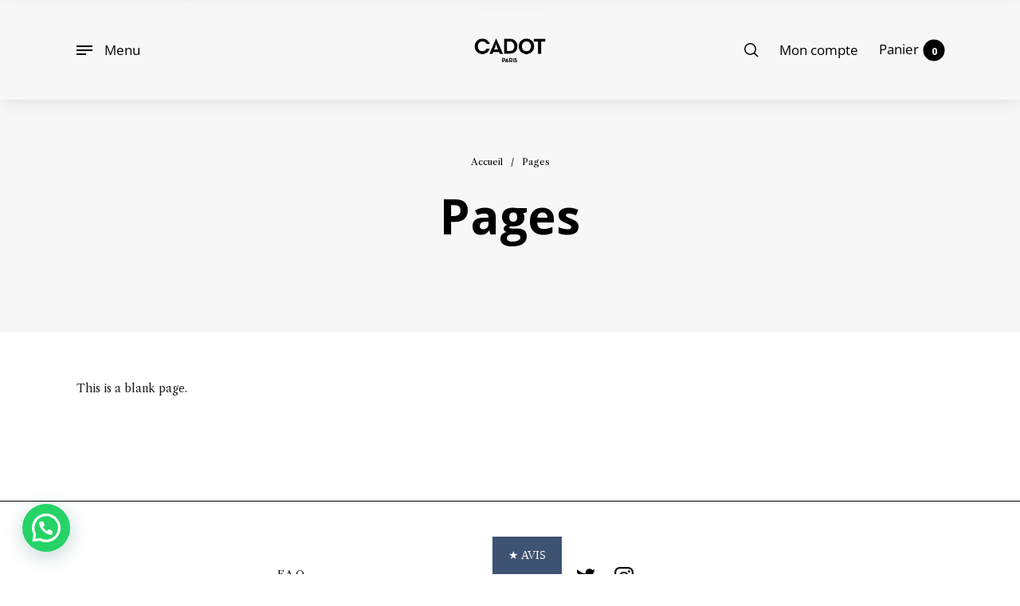

--- FILE ---
content_type: text/html; charset=utf-8
request_url: https://www.google.com/recaptcha/api2/anchor?ar=1&k=6Lchpf8aAAAAAPW5rBWUl7sx8wjqxONSPmy30XS_&co=aHR0cHM6Ly93d3cuY2Fkb3QuZnI6NDQz&hl=en&v=PoyoqOPhxBO7pBk68S4YbpHZ&size=invisible&anchor-ms=20000&execute-ms=30000&cb=emrl9h9q3bh
body_size: 48639
content:
<!DOCTYPE HTML><html dir="ltr" lang="en"><head><meta http-equiv="Content-Type" content="text/html; charset=UTF-8">
<meta http-equiv="X-UA-Compatible" content="IE=edge">
<title>reCAPTCHA</title>
<style type="text/css">
/* cyrillic-ext */
@font-face {
  font-family: 'Roboto';
  font-style: normal;
  font-weight: 400;
  font-stretch: 100%;
  src: url(//fonts.gstatic.com/s/roboto/v48/KFO7CnqEu92Fr1ME7kSn66aGLdTylUAMa3GUBHMdazTgWw.woff2) format('woff2');
  unicode-range: U+0460-052F, U+1C80-1C8A, U+20B4, U+2DE0-2DFF, U+A640-A69F, U+FE2E-FE2F;
}
/* cyrillic */
@font-face {
  font-family: 'Roboto';
  font-style: normal;
  font-weight: 400;
  font-stretch: 100%;
  src: url(//fonts.gstatic.com/s/roboto/v48/KFO7CnqEu92Fr1ME7kSn66aGLdTylUAMa3iUBHMdazTgWw.woff2) format('woff2');
  unicode-range: U+0301, U+0400-045F, U+0490-0491, U+04B0-04B1, U+2116;
}
/* greek-ext */
@font-face {
  font-family: 'Roboto';
  font-style: normal;
  font-weight: 400;
  font-stretch: 100%;
  src: url(//fonts.gstatic.com/s/roboto/v48/KFO7CnqEu92Fr1ME7kSn66aGLdTylUAMa3CUBHMdazTgWw.woff2) format('woff2');
  unicode-range: U+1F00-1FFF;
}
/* greek */
@font-face {
  font-family: 'Roboto';
  font-style: normal;
  font-weight: 400;
  font-stretch: 100%;
  src: url(//fonts.gstatic.com/s/roboto/v48/KFO7CnqEu92Fr1ME7kSn66aGLdTylUAMa3-UBHMdazTgWw.woff2) format('woff2');
  unicode-range: U+0370-0377, U+037A-037F, U+0384-038A, U+038C, U+038E-03A1, U+03A3-03FF;
}
/* math */
@font-face {
  font-family: 'Roboto';
  font-style: normal;
  font-weight: 400;
  font-stretch: 100%;
  src: url(//fonts.gstatic.com/s/roboto/v48/KFO7CnqEu92Fr1ME7kSn66aGLdTylUAMawCUBHMdazTgWw.woff2) format('woff2');
  unicode-range: U+0302-0303, U+0305, U+0307-0308, U+0310, U+0312, U+0315, U+031A, U+0326-0327, U+032C, U+032F-0330, U+0332-0333, U+0338, U+033A, U+0346, U+034D, U+0391-03A1, U+03A3-03A9, U+03B1-03C9, U+03D1, U+03D5-03D6, U+03F0-03F1, U+03F4-03F5, U+2016-2017, U+2034-2038, U+203C, U+2040, U+2043, U+2047, U+2050, U+2057, U+205F, U+2070-2071, U+2074-208E, U+2090-209C, U+20D0-20DC, U+20E1, U+20E5-20EF, U+2100-2112, U+2114-2115, U+2117-2121, U+2123-214F, U+2190, U+2192, U+2194-21AE, U+21B0-21E5, U+21F1-21F2, U+21F4-2211, U+2213-2214, U+2216-22FF, U+2308-230B, U+2310, U+2319, U+231C-2321, U+2336-237A, U+237C, U+2395, U+239B-23B7, U+23D0, U+23DC-23E1, U+2474-2475, U+25AF, U+25B3, U+25B7, U+25BD, U+25C1, U+25CA, U+25CC, U+25FB, U+266D-266F, U+27C0-27FF, U+2900-2AFF, U+2B0E-2B11, U+2B30-2B4C, U+2BFE, U+3030, U+FF5B, U+FF5D, U+1D400-1D7FF, U+1EE00-1EEFF;
}
/* symbols */
@font-face {
  font-family: 'Roboto';
  font-style: normal;
  font-weight: 400;
  font-stretch: 100%;
  src: url(//fonts.gstatic.com/s/roboto/v48/KFO7CnqEu92Fr1ME7kSn66aGLdTylUAMaxKUBHMdazTgWw.woff2) format('woff2');
  unicode-range: U+0001-000C, U+000E-001F, U+007F-009F, U+20DD-20E0, U+20E2-20E4, U+2150-218F, U+2190, U+2192, U+2194-2199, U+21AF, U+21E6-21F0, U+21F3, U+2218-2219, U+2299, U+22C4-22C6, U+2300-243F, U+2440-244A, U+2460-24FF, U+25A0-27BF, U+2800-28FF, U+2921-2922, U+2981, U+29BF, U+29EB, U+2B00-2BFF, U+4DC0-4DFF, U+FFF9-FFFB, U+10140-1018E, U+10190-1019C, U+101A0, U+101D0-101FD, U+102E0-102FB, U+10E60-10E7E, U+1D2C0-1D2D3, U+1D2E0-1D37F, U+1F000-1F0FF, U+1F100-1F1AD, U+1F1E6-1F1FF, U+1F30D-1F30F, U+1F315, U+1F31C, U+1F31E, U+1F320-1F32C, U+1F336, U+1F378, U+1F37D, U+1F382, U+1F393-1F39F, U+1F3A7-1F3A8, U+1F3AC-1F3AF, U+1F3C2, U+1F3C4-1F3C6, U+1F3CA-1F3CE, U+1F3D4-1F3E0, U+1F3ED, U+1F3F1-1F3F3, U+1F3F5-1F3F7, U+1F408, U+1F415, U+1F41F, U+1F426, U+1F43F, U+1F441-1F442, U+1F444, U+1F446-1F449, U+1F44C-1F44E, U+1F453, U+1F46A, U+1F47D, U+1F4A3, U+1F4B0, U+1F4B3, U+1F4B9, U+1F4BB, U+1F4BF, U+1F4C8-1F4CB, U+1F4D6, U+1F4DA, U+1F4DF, U+1F4E3-1F4E6, U+1F4EA-1F4ED, U+1F4F7, U+1F4F9-1F4FB, U+1F4FD-1F4FE, U+1F503, U+1F507-1F50B, U+1F50D, U+1F512-1F513, U+1F53E-1F54A, U+1F54F-1F5FA, U+1F610, U+1F650-1F67F, U+1F687, U+1F68D, U+1F691, U+1F694, U+1F698, U+1F6AD, U+1F6B2, U+1F6B9-1F6BA, U+1F6BC, U+1F6C6-1F6CF, U+1F6D3-1F6D7, U+1F6E0-1F6EA, U+1F6F0-1F6F3, U+1F6F7-1F6FC, U+1F700-1F7FF, U+1F800-1F80B, U+1F810-1F847, U+1F850-1F859, U+1F860-1F887, U+1F890-1F8AD, U+1F8B0-1F8BB, U+1F8C0-1F8C1, U+1F900-1F90B, U+1F93B, U+1F946, U+1F984, U+1F996, U+1F9E9, U+1FA00-1FA6F, U+1FA70-1FA7C, U+1FA80-1FA89, U+1FA8F-1FAC6, U+1FACE-1FADC, U+1FADF-1FAE9, U+1FAF0-1FAF8, U+1FB00-1FBFF;
}
/* vietnamese */
@font-face {
  font-family: 'Roboto';
  font-style: normal;
  font-weight: 400;
  font-stretch: 100%;
  src: url(//fonts.gstatic.com/s/roboto/v48/KFO7CnqEu92Fr1ME7kSn66aGLdTylUAMa3OUBHMdazTgWw.woff2) format('woff2');
  unicode-range: U+0102-0103, U+0110-0111, U+0128-0129, U+0168-0169, U+01A0-01A1, U+01AF-01B0, U+0300-0301, U+0303-0304, U+0308-0309, U+0323, U+0329, U+1EA0-1EF9, U+20AB;
}
/* latin-ext */
@font-face {
  font-family: 'Roboto';
  font-style: normal;
  font-weight: 400;
  font-stretch: 100%;
  src: url(//fonts.gstatic.com/s/roboto/v48/KFO7CnqEu92Fr1ME7kSn66aGLdTylUAMa3KUBHMdazTgWw.woff2) format('woff2');
  unicode-range: U+0100-02BA, U+02BD-02C5, U+02C7-02CC, U+02CE-02D7, U+02DD-02FF, U+0304, U+0308, U+0329, U+1D00-1DBF, U+1E00-1E9F, U+1EF2-1EFF, U+2020, U+20A0-20AB, U+20AD-20C0, U+2113, U+2C60-2C7F, U+A720-A7FF;
}
/* latin */
@font-face {
  font-family: 'Roboto';
  font-style: normal;
  font-weight: 400;
  font-stretch: 100%;
  src: url(//fonts.gstatic.com/s/roboto/v48/KFO7CnqEu92Fr1ME7kSn66aGLdTylUAMa3yUBHMdazQ.woff2) format('woff2');
  unicode-range: U+0000-00FF, U+0131, U+0152-0153, U+02BB-02BC, U+02C6, U+02DA, U+02DC, U+0304, U+0308, U+0329, U+2000-206F, U+20AC, U+2122, U+2191, U+2193, U+2212, U+2215, U+FEFF, U+FFFD;
}
/* cyrillic-ext */
@font-face {
  font-family: 'Roboto';
  font-style: normal;
  font-weight: 500;
  font-stretch: 100%;
  src: url(//fonts.gstatic.com/s/roboto/v48/KFO7CnqEu92Fr1ME7kSn66aGLdTylUAMa3GUBHMdazTgWw.woff2) format('woff2');
  unicode-range: U+0460-052F, U+1C80-1C8A, U+20B4, U+2DE0-2DFF, U+A640-A69F, U+FE2E-FE2F;
}
/* cyrillic */
@font-face {
  font-family: 'Roboto';
  font-style: normal;
  font-weight: 500;
  font-stretch: 100%;
  src: url(//fonts.gstatic.com/s/roboto/v48/KFO7CnqEu92Fr1ME7kSn66aGLdTylUAMa3iUBHMdazTgWw.woff2) format('woff2');
  unicode-range: U+0301, U+0400-045F, U+0490-0491, U+04B0-04B1, U+2116;
}
/* greek-ext */
@font-face {
  font-family: 'Roboto';
  font-style: normal;
  font-weight: 500;
  font-stretch: 100%;
  src: url(//fonts.gstatic.com/s/roboto/v48/KFO7CnqEu92Fr1ME7kSn66aGLdTylUAMa3CUBHMdazTgWw.woff2) format('woff2');
  unicode-range: U+1F00-1FFF;
}
/* greek */
@font-face {
  font-family: 'Roboto';
  font-style: normal;
  font-weight: 500;
  font-stretch: 100%;
  src: url(//fonts.gstatic.com/s/roboto/v48/KFO7CnqEu92Fr1ME7kSn66aGLdTylUAMa3-UBHMdazTgWw.woff2) format('woff2');
  unicode-range: U+0370-0377, U+037A-037F, U+0384-038A, U+038C, U+038E-03A1, U+03A3-03FF;
}
/* math */
@font-face {
  font-family: 'Roboto';
  font-style: normal;
  font-weight: 500;
  font-stretch: 100%;
  src: url(//fonts.gstatic.com/s/roboto/v48/KFO7CnqEu92Fr1ME7kSn66aGLdTylUAMawCUBHMdazTgWw.woff2) format('woff2');
  unicode-range: U+0302-0303, U+0305, U+0307-0308, U+0310, U+0312, U+0315, U+031A, U+0326-0327, U+032C, U+032F-0330, U+0332-0333, U+0338, U+033A, U+0346, U+034D, U+0391-03A1, U+03A3-03A9, U+03B1-03C9, U+03D1, U+03D5-03D6, U+03F0-03F1, U+03F4-03F5, U+2016-2017, U+2034-2038, U+203C, U+2040, U+2043, U+2047, U+2050, U+2057, U+205F, U+2070-2071, U+2074-208E, U+2090-209C, U+20D0-20DC, U+20E1, U+20E5-20EF, U+2100-2112, U+2114-2115, U+2117-2121, U+2123-214F, U+2190, U+2192, U+2194-21AE, U+21B0-21E5, U+21F1-21F2, U+21F4-2211, U+2213-2214, U+2216-22FF, U+2308-230B, U+2310, U+2319, U+231C-2321, U+2336-237A, U+237C, U+2395, U+239B-23B7, U+23D0, U+23DC-23E1, U+2474-2475, U+25AF, U+25B3, U+25B7, U+25BD, U+25C1, U+25CA, U+25CC, U+25FB, U+266D-266F, U+27C0-27FF, U+2900-2AFF, U+2B0E-2B11, U+2B30-2B4C, U+2BFE, U+3030, U+FF5B, U+FF5D, U+1D400-1D7FF, U+1EE00-1EEFF;
}
/* symbols */
@font-face {
  font-family: 'Roboto';
  font-style: normal;
  font-weight: 500;
  font-stretch: 100%;
  src: url(//fonts.gstatic.com/s/roboto/v48/KFO7CnqEu92Fr1ME7kSn66aGLdTylUAMaxKUBHMdazTgWw.woff2) format('woff2');
  unicode-range: U+0001-000C, U+000E-001F, U+007F-009F, U+20DD-20E0, U+20E2-20E4, U+2150-218F, U+2190, U+2192, U+2194-2199, U+21AF, U+21E6-21F0, U+21F3, U+2218-2219, U+2299, U+22C4-22C6, U+2300-243F, U+2440-244A, U+2460-24FF, U+25A0-27BF, U+2800-28FF, U+2921-2922, U+2981, U+29BF, U+29EB, U+2B00-2BFF, U+4DC0-4DFF, U+FFF9-FFFB, U+10140-1018E, U+10190-1019C, U+101A0, U+101D0-101FD, U+102E0-102FB, U+10E60-10E7E, U+1D2C0-1D2D3, U+1D2E0-1D37F, U+1F000-1F0FF, U+1F100-1F1AD, U+1F1E6-1F1FF, U+1F30D-1F30F, U+1F315, U+1F31C, U+1F31E, U+1F320-1F32C, U+1F336, U+1F378, U+1F37D, U+1F382, U+1F393-1F39F, U+1F3A7-1F3A8, U+1F3AC-1F3AF, U+1F3C2, U+1F3C4-1F3C6, U+1F3CA-1F3CE, U+1F3D4-1F3E0, U+1F3ED, U+1F3F1-1F3F3, U+1F3F5-1F3F7, U+1F408, U+1F415, U+1F41F, U+1F426, U+1F43F, U+1F441-1F442, U+1F444, U+1F446-1F449, U+1F44C-1F44E, U+1F453, U+1F46A, U+1F47D, U+1F4A3, U+1F4B0, U+1F4B3, U+1F4B9, U+1F4BB, U+1F4BF, U+1F4C8-1F4CB, U+1F4D6, U+1F4DA, U+1F4DF, U+1F4E3-1F4E6, U+1F4EA-1F4ED, U+1F4F7, U+1F4F9-1F4FB, U+1F4FD-1F4FE, U+1F503, U+1F507-1F50B, U+1F50D, U+1F512-1F513, U+1F53E-1F54A, U+1F54F-1F5FA, U+1F610, U+1F650-1F67F, U+1F687, U+1F68D, U+1F691, U+1F694, U+1F698, U+1F6AD, U+1F6B2, U+1F6B9-1F6BA, U+1F6BC, U+1F6C6-1F6CF, U+1F6D3-1F6D7, U+1F6E0-1F6EA, U+1F6F0-1F6F3, U+1F6F7-1F6FC, U+1F700-1F7FF, U+1F800-1F80B, U+1F810-1F847, U+1F850-1F859, U+1F860-1F887, U+1F890-1F8AD, U+1F8B0-1F8BB, U+1F8C0-1F8C1, U+1F900-1F90B, U+1F93B, U+1F946, U+1F984, U+1F996, U+1F9E9, U+1FA00-1FA6F, U+1FA70-1FA7C, U+1FA80-1FA89, U+1FA8F-1FAC6, U+1FACE-1FADC, U+1FADF-1FAE9, U+1FAF0-1FAF8, U+1FB00-1FBFF;
}
/* vietnamese */
@font-face {
  font-family: 'Roboto';
  font-style: normal;
  font-weight: 500;
  font-stretch: 100%;
  src: url(//fonts.gstatic.com/s/roboto/v48/KFO7CnqEu92Fr1ME7kSn66aGLdTylUAMa3OUBHMdazTgWw.woff2) format('woff2');
  unicode-range: U+0102-0103, U+0110-0111, U+0128-0129, U+0168-0169, U+01A0-01A1, U+01AF-01B0, U+0300-0301, U+0303-0304, U+0308-0309, U+0323, U+0329, U+1EA0-1EF9, U+20AB;
}
/* latin-ext */
@font-face {
  font-family: 'Roboto';
  font-style: normal;
  font-weight: 500;
  font-stretch: 100%;
  src: url(//fonts.gstatic.com/s/roboto/v48/KFO7CnqEu92Fr1ME7kSn66aGLdTylUAMa3KUBHMdazTgWw.woff2) format('woff2');
  unicode-range: U+0100-02BA, U+02BD-02C5, U+02C7-02CC, U+02CE-02D7, U+02DD-02FF, U+0304, U+0308, U+0329, U+1D00-1DBF, U+1E00-1E9F, U+1EF2-1EFF, U+2020, U+20A0-20AB, U+20AD-20C0, U+2113, U+2C60-2C7F, U+A720-A7FF;
}
/* latin */
@font-face {
  font-family: 'Roboto';
  font-style: normal;
  font-weight: 500;
  font-stretch: 100%;
  src: url(//fonts.gstatic.com/s/roboto/v48/KFO7CnqEu92Fr1ME7kSn66aGLdTylUAMa3yUBHMdazQ.woff2) format('woff2');
  unicode-range: U+0000-00FF, U+0131, U+0152-0153, U+02BB-02BC, U+02C6, U+02DA, U+02DC, U+0304, U+0308, U+0329, U+2000-206F, U+20AC, U+2122, U+2191, U+2193, U+2212, U+2215, U+FEFF, U+FFFD;
}
/* cyrillic-ext */
@font-face {
  font-family: 'Roboto';
  font-style: normal;
  font-weight: 900;
  font-stretch: 100%;
  src: url(//fonts.gstatic.com/s/roboto/v48/KFO7CnqEu92Fr1ME7kSn66aGLdTylUAMa3GUBHMdazTgWw.woff2) format('woff2');
  unicode-range: U+0460-052F, U+1C80-1C8A, U+20B4, U+2DE0-2DFF, U+A640-A69F, U+FE2E-FE2F;
}
/* cyrillic */
@font-face {
  font-family: 'Roboto';
  font-style: normal;
  font-weight: 900;
  font-stretch: 100%;
  src: url(//fonts.gstatic.com/s/roboto/v48/KFO7CnqEu92Fr1ME7kSn66aGLdTylUAMa3iUBHMdazTgWw.woff2) format('woff2');
  unicode-range: U+0301, U+0400-045F, U+0490-0491, U+04B0-04B1, U+2116;
}
/* greek-ext */
@font-face {
  font-family: 'Roboto';
  font-style: normal;
  font-weight: 900;
  font-stretch: 100%;
  src: url(//fonts.gstatic.com/s/roboto/v48/KFO7CnqEu92Fr1ME7kSn66aGLdTylUAMa3CUBHMdazTgWw.woff2) format('woff2');
  unicode-range: U+1F00-1FFF;
}
/* greek */
@font-face {
  font-family: 'Roboto';
  font-style: normal;
  font-weight: 900;
  font-stretch: 100%;
  src: url(//fonts.gstatic.com/s/roboto/v48/KFO7CnqEu92Fr1ME7kSn66aGLdTylUAMa3-UBHMdazTgWw.woff2) format('woff2');
  unicode-range: U+0370-0377, U+037A-037F, U+0384-038A, U+038C, U+038E-03A1, U+03A3-03FF;
}
/* math */
@font-face {
  font-family: 'Roboto';
  font-style: normal;
  font-weight: 900;
  font-stretch: 100%;
  src: url(//fonts.gstatic.com/s/roboto/v48/KFO7CnqEu92Fr1ME7kSn66aGLdTylUAMawCUBHMdazTgWw.woff2) format('woff2');
  unicode-range: U+0302-0303, U+0305, U+0307-0308, U+0310, U+0312, U+0315, U+031A, U+0326-0327, U+032C, U+032F-0330, U+0332-0333, U+0338, U+033A, U+0346, U+034D, U+0391-03A1, U+03A3-03A9, U+03B1-03C9, U+03D1, U+03D5-03D6, U+03F0-03F1, U+03F4-03F5, U+2016-2017, U+2034-2038, U+203C, U+2040, U+2043, U+2047, U+2050, U+2057, U+205F, U+2070-2071, U+2074-208E, U+2090-209C, U+20D0-20DC, U+20E1, U+20E5-20EF, U+2100-2112, U+2114-2115, U+2117-2121, U+2123-214F, U+2190, U+2192, U+2194-21AE, U+21B0-21E5, U+21F1-21F2, U+21F4-2211, U+2213-2214, U+2216-22FF, U+2308-230B, U+2310, U+2319, U+231C-2321, U+2336-237A, U+237C, U+2395, U+239B-23B7, U+23D0, U+23DC-23E1, U+2474-2475, U+25AF, U+25B3, U+25B7, U+25BD, U+25C1, U+25CA, U+25CC, U+25FB, U+266D-266F, U+27C0-27FF, U+2900-2AFF, U+2B0E-2B11, U+2B30-2B4C, U+2BFE, U+3030, U+FF5B, U+FF5D, U+1D400-1D7FF, U+1EE00-1EEFF;
}
/* symbols */
@font-face {
  font-family: 'Roboto';
  font-style: normal;
  font-weight: 900;
  font-stretch: 100%;
  src: url(//fonts.gstatic.com/s/roboto/v48/KFO7CnqEu92Fr1ME7kSn66aGLdTylUAMaxKUBHMdazTgWw.woff2) format('woff2');
  unicode-range: U+0001-000C, U+000E-001F, U+007F-009F, U+20DD-20E0, U+20E2-20E4, U+2150-218F, U+2190, U+2192, U+2194-2199, U+21AF, U+21E6-21F0, U+21F3, U+2218-2219, U+2299, U+22C4-22C6, U+2300-243F, U+2440-244A, U+2460-24FF, U+25A0-27BF, U+2800-28FF, U+2921-2922, U+2981, U+29BF, U+29EB, U+2B00-2BFF, U+4DC0-4DFF, U+FFF9-FFFB, U+10140-1018E, U+10190-1019C, U+101A0, U+101D0-101FD, U+102E0-102FB, U+10E60-10E7E, U+1D2C0-1D2D3, U+1D2E0-1D37F, U+1F000-1F0FF, U+1F100-1F1AD, U+1F1E6-1F1FF, U+1F30D-1F30F, U+1F315, U+1F31C, U+1F31E, U+1F320-1F32C, U+1F336, U+1F378, U+1F37D, U+1F382, U+1F393-1F39F, U+1F3A7-1F3A8, U+1F3AC-1F3AF, U+1F3C2, U+1F3C4-1F3C6, U+1F3CA-1F3CE, U+1F3D4-1F3E0, U+1F3ED, U+1F3F1-1F3F3, U+1F3F5-1F3F7, U+1F408, U+1F415, U+1F41F, U+1F426, U+1F43F, U+1F441-1F442, U+1F444, U+1F446-1F449, U+1F44C-1F44E, U+1F453, U+1F46A, U+1F47D, U+1F4A3, U+1F4B0, U+1F4B3, U+1F4B9, U+1F4BB, U+1F4BF, U+1F4C8-1F4CB, U+1F4D6, U+1F4DA, U+1F4DF, U+1F4E3-1F4E6, U+1F4EA-1F4ED, U+1F4F7, U+1F4F9-1F4FB, U+1F4FD-1F4FE, U+1F503, U+1F507-1F50B, U+1F50D, U+1F512-1F513, U+1F53E-1F54A, U+1F54F-1F5FA, U+1F610, U+1F650-1F67F, U+1F687, U+1F68D, U+1F691, U+1F694, U+1F698, U+1F6AD, U+1F6B2, U+1F6B9-1F6BA, U+1F6BC, U+1F6C6-1F6CF, U+1F6D3-1F6D7, U+1F6E0-1F6EA, U+1F6F0-1F6F3, U+1F6F7-1F6FC, U+1F700-1F7FF, U+1F800-1F80B, U+1F810-1F847, U+1F850-1F859, U+1F860-1F887, U+1F890-1F8AD, U+1F8B0-1F8BB, U+1F8C0-1F8C1, U+1F900-1F90B, U+1F93B, U+1F946, U+1F984, U+1F996, U+1F9E9, U+1FA00-1FA6F, U+1FA70-1FA7C, U+1FA80-1FA89, U+1FA8F-1FAC6, U+1FACE-1FADC, U+1FADF-1FAE9, U+1FAF0-1FAF8, U+1FB00-1FBFF;
}
/* vietnamese */
@font-face {
  font-family: 'Roboto';
  font-style: normal;
  font-weight: 900;
  font-stretch: 100%;
  src: url(//fonts.gstatic.com/s/roboto/v48/KFO7CnqEu92Fr1ME7kSn66aGLdTylUAMa3OUBHMdazTgWw.woff2) format('woff2');
  unicode-range: U+0102-0103, U+0110-0111, U+0128-0129, U+0168-0169, U+01A0-01A1, U+01AF-01B0, U+0300-0301, U+0303-0304, U+0308-0309, U+0323, U+0329, U+1EA0-1EF9, U+20AB;
}
/* latin-ext */
@font-face {
  font-family: 'Roboto';
  font-style: normal;
  font-weight: 900;
  font-stretch: 100%;
  src: url(//fonts.gstatic.com/s/roboto/v48/KFO7CnqEu92Fr1ME7kSn66aGLdTylUAMa3KUBHMdazTgWw.woff2) format('woff2');
  unicode-range: U+0100-02BA, U+02BD-02C5, U+02C7-02CC, U+02CE-02D7, U+02DD-02FF, U+0304, U+0308, U+0329, U+1D00-1DBF, U+1E00-1E9F, U+1EF2-1EFF, U+2020, U+20A0-20AB, U+20AD-20C0, U+2113, U+2C60-2C7F, U+A720-A7FF;
}
/* latin */
@font-face {
  font-family: 'Roboto';
  font-style: normal;
  font-weight: 900;
  font-stretch: 100%;
  src: url(//fonts.gstatic.com/s/roboto/v48/KFO7CnqEu92Fr1ME7kSn66aGLdTylUAMa3yUBHMdazQ.woff2) format('woff2');
  unicode-range: U+0000-00FF, U+0131, U+0152-0153, U+02BB-02BC, U+02C6, U+02DA, U+02DC, U+0304, U+0308, U+0329, U+2000-206F, U+20AC, U+2122, U+2191, U+2193, U+2212, U+2215, U+FEFF, U+FFFD;
}

</style>
<link rel="stylesheet" type="text/css" href="https://www.gstatic.com/recaptcha/releases/PoyoqOPhxBO7pBk68S4YbpHZ/styles__ltr.css">
<script nonce="oDcTunSD1t6kgPtZaAyQjA" type="text/javascript">window['__recaptcha_api'] = 'https://www.google.com/recaptcha/api2/';</script>
<script type="text/javascript" src="https://www.gstatic.com/recaptcha/releases/PoyoqOPhxBO7pBk68S4YbpHZ/recaptcha__en.js" nonce="oDcTunSD1t6kgPtZaAyQjA">
      
    </script></head>
<body><div id="rc-anchor-alert" class="rc-anchor-alert"></div>
<input type="hidden" id="recaptcha-token" value="[base64]">
<script type="text/javascript" nonce="oDcTunSD1t6kgPtZaAyQjA">
      recaptcha.anchor.Main.init("[\x22ainput\x22,[\x22bgdata\x22,\x22\x22,\[base64]/[base64]/UltIKytdPWE6KGE8MjA0OD9SW0grK109YT4+NnwxOTI6KChhJjY0NTEyKT09NTUyOTYmJnErMTxoLmxlbmd0aCYmKGguY2hhckNvZGVBdChxKzEpJjY0NTEyKT09NTYzMjA/[base64]/MjU1OlI/[base64]/[base64]/[base64]/[base64]/[base64]/[base64]/[base64]/[base64]/[base64]/[base64]\x22,\[base64]\\u003d\\u003d\x22,\[base64]/DglrCpMKvdQl/[base64]/MmlUwo7DuR42FsKZw5LClkINAVvCsClywr1+O8KfGjzDocOmE8KxUitkYTMiIsOkNxfCjcO4w6YbD3A3wp7CukBJwoLDtMOZcREKYTtAw5Niwo/[base64]/[base64]/Cl2TCk8OxwrtFS8OqwoXCnsKuQ8KywqdZw6bCuH7DpsOoV8KZw4wBwrN/[base64]/w78HwoPDpsOKw79aFMONw53CssKCw7Bcw6XCo8OJw5PDlC3Clx9WBl7DmnB+bQYNCsOoR8Ouw44DwoN+w5DDvhQEw5oTwo/DgwLCi8KqwpTDnMODLsOvw414wqR4AVRtW8OzwpERw4nDlcOhwobCvkDDmMOBPBEqa8KZCDJLQD5gWEDCrTsMw6DCoV44NMK4O8Otw6/CuH/[base64]/DnFjCuyd+w70ywqkfMwITw5JXXjTCgR0Kw5LDgcKQSjNYwohvw44HwoPDrjzCvSDCrcOkw6LDmcKABRddOsKpwrrCmCDDvzJFPsOKPcK2w5EVB8O/woHClsKjwrnDqMOoEQ5HUBzDjUHCk8OXwr/Cgyoww5jCqMOiKXLDhMK3cMO0HcO9wpPDkwnCnCJidlTCjmk8wr/CnCptWcOqDcOiRHXDiWfCp1sWRsOXAsOjwp/[base64]/QTPCk1IBwpjCsUwHw59dF8KqSG3Cjx/DgMOgSXfChn0Gw4l4RsKQMcKfSHY3Sn/CmWHCssKGZ0LCqHvCtF4KI8KCw4I8w6bCtcKoYgdJIkg+N8Ouw7TDtsOhwqfDhn9Kw4RCXljCr8OKIl7DicODwrQ/[base64]/DmBjDtBBCRcKBw4vDsMKbwpbChX8uw5vCoMOOWsKkwp4RdFDCg8O2Uy8hw5/DkBDDhwRfwq5fJ2ceUjzDgEvCvcKOPgjDnsKJwpcuYcOmwq7ChsOmw77CpsOiwqzCl0rDhHrCosK8L0fCu8KZDwbCp8KMw73CsX/DpcOSBQXCrMOIeMKwwrXDk1bCkyQEw5AlJnPChcKUOMKITsOZYsORUcO0woEPVGbDtVnDi8KLP8OJw77CkV3Dj2B/[base64]/CvgzCi0ltwqIpwrBmDcOfeDhvwpvClsOOwpnDgMO2wp/[base64]/Di8OjC8OvEsOXH3DCm8O1EQlFw5ArR8KJJMOBwqHDliBKLlLDhSEEw451w40EZRIzFsKQZsKfw54Gw7s3w4hbdsOUwpNjw4RMecKbFsKEwp8ow5LCosOPORV4JjHCnMOaw7XDo8OAw7PDssKQwpNKPFzDhMOnIMONw7DCrXVmZ8K/w6cTOnnCmMOawrzDmgrDrsKyFQ3DuQ/Cj0hrU8KOJDLDvMKew58Wwr7CimxnEEgSFsOrw5k2cMKqw60wZlnDvsKPI1TDh8Oiw6pQw4nDscKow64WQQczw4/Ckh5cw4dKSiAfw6DCpcKRw53DgcO2wqM9wrDCsQQ9wpzCvcK6FcKyw7hOLcOvBgDCg1zCksKtw6zCiGJDecOfwoMJDlotfG/CtsKYVCnDvcKAwoFyw6MFaWvDrCAcwofDm8K/w4TCk8Kfw4trWlcGDQcPYh3CnsOUAFpyw7DCgwTCoUMVwpIcwp0RwovDmMOSwqEvw5LCicKRw7PDuEvDv2DDmgxQwrc/Y23CvsKTw7jCh8K3w73CrcO6XcKgWcOew67Co2jCq8KQwpFsw7rChmV9w67DucKgPzwaw6bCggrDtw3Ct8OGwqPChUIXw7pJwo7CgMOWAMOKacOXWGVFKzsWfMKDwoojw7UEOUE1U8ORKn4KEzLDrSR1UcODAisIAMKGLl3Cn13CmFAQw4xtw7rCksO/w61PwpjCsA5QdUBhw4rCssOYw5TCinvDkS/DjMOmwoV/[base64]/Dl8KVwoZoF1TDt8K1eVXDp8KFFgrDqMKBw5JOccKeTcK0w418T1PDtMOuw7bDngrDisK5w6rCvC3Dh8KMwoZyWFVZX1gkworCqMOvTzLCpyoNfMOyw6g1w5Y4w4J1GkLCssORO37CvMKcM8Ojw5jDkjl/[base64]/CrgbDtMKDOcKofMKQfsKUa8Kbw7AZw6MKwpIhw6hbw6wNUT3CnjrChUAYw7cnw7BfBxDClMKlwq/CiMOXPVHDj1nDocK6wobCtAdtw5bDgcKjKcKxXsOEwpTDgXJQwq/[base64]/[base64]/Dh8OfL1XDkMKLwqPDv2zCkHtfw73Di8K6w7lhw7VPwqzCuMKOwrjDtkDDkcKTwoTCj1N7wrg5w7wrw4DDssKwQcKewo8cIsOcWsKzUxTCp8K/wqoDwqXCjDPCnWs7ZQ7DlDFSwobCij0IbSXCtS7Cv8OraMKLwpUZeibDiMKJO2g8w57CrsO0w53CocKlfsO1wpd7OFzDqcOYXWAgw57DnkbCh8KTw5/DuybDpzXChsKIaEcxaMOMw5ddVXTDlcO5w60PMSPCu8KYY8OTXRg5TcKTXDBkDMKZScObIVw9MMKYw7rDhMOCJMK6ZVMgw6DDkykNw4HChi3DkcK0woEsS3fCvsKuZ8KjBcOVTMK/Wy4Lw7Fnw43CuQbDoMOZDFzCs8KqwpLDtsKLJcKsLmIhCMK2wqfDoCATWVUrwqnDjcOnJsOGLQZzOcOqw53CgsKRw5BHw7fDlMKfMh3Do0d2XyYjZsOuw41ywoTDq1XDqsKID8KFc8OvAnhJwod/WwlEcVddwr8Rw5zDl8O9PcKcwqbCk3HDjMOgcMKMw6hZw5Igw5UpbUR/ZhnCoChBZ8K2wpNKai7DoMKpfEx4w5MifMKMLMK3WTEvwrAnMMKHwpXCgcKiXznCtcOtMiozw4EidzN+f8O9wrTCvBogOcOew6/Dr8Kowo/DpyPCs8OJw6fCksONc8OkwrTDsMOnCMOdwr7Dt8OTwoMFacOTwqEkw6HCjjxmwqMDw4NMwr8/Rw3CijNJw5IwRcOpU8OqdcKlw7Q9OMKiQsKtw6/DkMO3b8OcwrbCvzI4bj/ClXTDhQHDkMKbwoN0wpgHwps9PcKywqwIw7JQDGrCpcObwr/Cg8OCw4PDj8KUwpHDpzfCscKBwpQPw7Rww5/DiBPDsznClS5UasOhwpdYw6HDkTDDjWfChhsBMlvDnQDDjycBwpcJBmXCqsOIwqzDgcOjwqQwMsK/A8K3EcOjTsOgwpMew5xrUMOsw4oawpjDkXINfMKdYcOoXcKBEh/Dv8KiM0LCs8Khwo/[base64]/DoDkyI2IGZk9iwoZgw6HCnEbDiCbDu0A9w4JfBm8GFSbDgcOSGMOVw7oFVF8JVDPDu8O9c2dEaHcAWsKMWMKWJQB6eTTDtcO2Q8KTb0lRUVdlZDZBwqrDsDBlBcK2wp7CthHCrCN2w65ewqU7HGk+wrvDn2LCrUPDhsKCw5BDw7krcsOAw4cgwr/Cp8KPMVfDgsOpEsKnOcKPw6DDjsOBw7bCqjnDgTAzDz3ClSVLWFTCqcOhwok6wpXDisOiwrLCnlAqw6sPN0LDumsjwpjCuB/Dik5YwqnDpkfChgTChMK7w7oOA8OBEMK+w5XDoMK3XmUKwoDDnMOVKg8OWsKEWFfDt2ERw5vDihFHOsKYwohqPgzCn1Jnw5vDt8OxwrcKw615wpDDhsKjwpNkIxbCvRh+w41aw4bClsKIRcOzwrvCgMOqMBxrw7IhFMK/[base64]/Cqz0/[base64]/CjsKcQMK8w64yw5BdesKkSl4KwpfChSLDlcKEw6FvXB8JXl3Dp37CqAJMwqvDqwHDlsOTZwHCr8KofVzDi8K4N1Juw7PDmMKNw7DDuMOqJQ4DZMK/[base64]/b8K5woLClMO5D8KzRMOjwp3CuF0lPhZXw4taemPDswzDlFZSwpDDn0JxR8OGw5PDicOxw4FJw6HDlxJHKMKSDMKEwoRywq/Dj8OZw73DoMKaw7DCl8OsXC/Cu19LacK2QHAgYcOPGsKdwpjDmcOgV03CnkjDsTrCmR1lwoNow6s9KMKVwr3DqWYXYQJAw40OFHhbw5TCqAVowrQJw5lswrRWXcOAfFQWwpXDtHnCj8KJwofCr8O9wqV3DRLCq38Tw6fCmcOfwrErw5klw5fDkjjDjw/DnMKnXcKPwqpORSZuJMO/fcKMMytDXiAFV8KcScOEWsOQwoZeJj0twozCpcO0DMOlW8K/w43CtsKXw4TCg0HDl10pT8OQYsKKBcO5NMO5BsKgw58gwo9ywpTDmsOIYDZUdcO9w5TCoS/[base64]/CvsOmSsKOw4o8PBZ2wpbCmEvCpyTDgcOIEg3DtHgfwr55N8KRwrpsw7Vhe8K2bMOVFzpELzcdw6oMw6jDrhrDuHERw4/CssOrQ1wdDcKnw6fCl3F+w6QhUsOMw5PClsKpwoTClG3CrWUcWkgGRsKZDcK9e8O+ZMKJwrQ8w4RXw6NXRcOAw4h0B8OPbWF8WsO+wpgew6jCmysSXS9Uw6FPwq/CjBZ5wpjDm8OGWHAXAcK2Qk3CgjLCh8K1esOQKUTDhmfCqcKXfsKXw7xQwojDsMOVGUbDtcKtWGxAw75CajPDm27DtjDDmkHCnWFFw4UGw68JwpV7w6Btw5jDs8OuXsKee8KGwoHCnMOWwoRrfMOrHhnDiMKZw5fCtsKBwpYaI0DCrHPCmMOCbQgvw4/[base64]/DnMOjwo/DjRdSw7EsJcOCw7/CvBvDicOySMO/w55Jw4IGw49Zw5FHRVbCj1Mjw41wX8KPw4MlOsK7R8OFdBd8w5vCsi7CvknCp3zDhGzClULDv1sIfHnCgUnDgHdfYcOAwocOwrhswoYlw5RVw556YMO3CTnDjmBZDcKDw4EuZBZiwpVcdsKKwoprw5DCm8OEwqRgL8OLwrwmO8KHwqbDiMKsw7nCtBJFwp/CqCoSGcKEDsO0bMO5wpYZwpZ8w59VagTCvMO0XS7CvcKSag5Tw4rDlG8PUgrDm8KPw4Ifw6l0OzwsfcOWwpfCi2rCn8O9NcKUfsKWWMOgZlvDv8OLwqrDmXEpw7DDosOawpLDrwwAwrjCj8Kkw6dGw4R/[base64]/wrTDqR7CmsO1V8K3wp/Dg8K0w4kTExp4w5FoEMO3wojDvTLCn8KEwrUmwrXCq8Kcw7bCjTZswrTDjhxnPMOqNwMgwpjDicOiw7DCizdBecOPJMOSw5gBYcODdFpjwpMuRcOvw4dPw7A0w5nCjWwQw53Dn8KKw5DCvsKoBm0rL8OBWQ3Dlk/DmxgEwpTCu8KqwozDpDzCl8KjN1/CmcKFwp/Ct8KpdVDChE/DhVQYwqXClMOlIMKLfsK5w6p3wq/DqMO9woozw7nClMKhw7TDhTbDugt6Z8O1wo8+AH7CqcKBw6XDmsOZw7PDnH/Cl8Ozw6DCoTHDicK+w4LCucKdw4ktMi90dsOdwqQnw49YdcO1WD5pQcKBPUTDpcKvMcOWw4DCszXChiQlTjotw7jDlnAaBk/DrsKYbQDDiMOywoopf2jDuQrCl8OGwosQw77CssO8WSvDvcOCw5Ewe8KvwozDiMK6Kl17V2jDhXwOwo4JOsK4KMKzw74twocww5/[base64]/CiVMYw5F1bcKYwpPDocKqKMK4wrTDo8K/[base64]/w7I0BTV/w53DhMOow4YUBG1bw43CtCTCjcO3UsOZw4HDsnkIwpBgw4QDwr3Cj8K8w71UYlDDjznDmDzCncKTdsKMwq0ow4/[base64]/DpDbDhX1Tw4vCtHxeKMOhw4AGwonClTvCoMKMdcKSwqjDrsOWPMKvwq5MDj3Dm8O+ARZDHVN4N2hjNX3DrMOhBigpw4wcwrUtGEQ4wpbCrMOvcWZON8KDK0xuQQ8uIMOkZMOmVcKTLsKZw6Yew6RUw64LwqsWw5p3Tx8YIH9jwpgUex3DscONw7BiwpnDuGvDuz/DhsKcw6rCnhXCmcOue8KFw7snwqDCqHY/FhIOO8KhBCEDCMO5FcK7aTHCih3Dm8KMAxBMw5ctw7JCw6fDnsOoWmQ5bsKgw4zDhh/DlifDhsKNwrnCl2x+VyIKwrInwpPDoE7DnhzDtQtIw7HCukrDs13CsQrDpsK8w5Ikw6BWV2jDgMO2wqEXw7ESE8Knw7rCusO3wrfCuC5/wpjCjMKDBcOSwqrDl8O3w4pew4zCt8Kuw6U0wofCnsOVw5ojw6/CmW0/wqrCucOLw4hXw4NPw5ctL8OPVQ3DlzTDg8KwwpsFwqPDssOxSG/CkcKQwpHCsmJINMKOw5RcwrrCisO7aMKXNzPChjDCgDDDiUcPAcKSXSTCkMK3woNAwrAEKsK3w7DCuR/[base64]/DkSfDr8KlXD3Ck3tWw4bDnVvCqS8SwpcKwrjDpMKjwoBQwoLDs1LDgsONw74lKRhswr8EOcK5w4rCq13CkEXCuxbCksOKw5l/[base64]/w6Biw5HDtw/CksKEwoEywpvDq8OAesOZOcKxUMKcbsOIwpBOW8OYC08ce8KHwq3CgsOAwqfCvcK0w5rCisODJ1s7AF/CqcOZL0JxQhIGUxZ2w7bCpMOWQhbCksKcOzLCvgRowoMxwqjCoMK/w6dIH8OMwr0BRwnClsOPw6p6IhrDpCR9w6/Cm8Kqw4LCkQ7Duj/DrMKiwpEmw4okRxkrw5nDpAjCr8K/[base64]/DsF/Cs8OhcMOSc8O4dMK1w4TCjcOKO8OQw45Rw7tCKMKqw6Vrwo86WVdmwoh3w6TDhMO2wogowoTDtsOUw7hvw57DgibDl8OJwpbCsG0pP8OTw6PDl3wbw7IifsKqw7IMAsKGNQdPw7UWYsO/[base64]/[base64]/XMK4wp0ZHjzCtMOWwpwew6zDicKocDMCwqklwq/DvcKVYDVidMKvHGl8w6I/wpjDpxcPWsKLw7w0HGpTKExAGm8Bw6k1e8KHbMO/XxfDhcONLSnCmFrCv8KIOMOjciZWf8OYw5sbe8OTc17DhcKEL8Oaw5ZAwqFuAnnCr8KBfMK0bwPCnMKxw711w4tOw4fDlcODw78pXnAlQ8Ktw4tHFsOowpM1wpRVwrJjGsKgQlnCtMObK8KFcMKhHxDCnMKQwqnCgMOZHXNIw5/[base64]/CrG8xwpd5XV/[base64]/[base64]/CtHDDk8KQZAbDksOXCR9aw6ZYOMOOGcOifMKPZcKMwoLDj31awqN+w44rwocFw4LCrcKswp3DvUTDtkfDkG1XYsOdMsOhwollwoLCmQnDtMK7X8ODw4AyWTY6w6oqwrw6TMKGw6odASs5w5PCn0k3a8OAUHrCmBZXw685eAvDocORd8Oiw7vChyw/w73CrcOWVVXDhRZ+w7sdWMK8YMODeS1FHsK4w7TCrMOJGCBmeTYZwqjCp2/Cm07DoMO0QSg4J8KmRcOvwrdnL8K3w4/Do3vCiyrCsj7DmmBgwrU3XBlywr/CssKJZUHDqsKxw4nDokx3wqR7w7nDiArDvsK9A8ObwoTDpcKtw6bCl0PCgsOhwpVvOXDCiMOcwprDlzd0w5FJPgTCmQxEUcOkw4/DpVxaw4FUKVbDucKjVnF+a1oFw5PCosO3e2vDixRXwrEKw7rClcODY8KMA8Kaw71Sw4ZPKsKiwq/CvcKiUFbCgkzCtQwpwq/CqGRVCsKiUyNSDV9/wp3Cp8KFOHAWeAvCsMOvwqBiw47CnsOPVMO7ZMKWw6DCogBZNXvDsQRPwqAtw77Ds8OrRBpUwrbCl29zwrvDssOGKcK2UcOBB1l4w7zDlG7Cs2TCvGIsVsK0w6pmXC8bwplRYCrCuSgeaMKTwoLCqAJ1w6/[base64]/Xm53wqEsw4DCv8OfQljCtsKga8O6LMOawofCiHNQAsKGwpVtES/CsTfCuW7DsMK5woR8KEvClMKFwprDkjJOUMOcw5rClMK1XnfCj8OlwrA/XkFHw78aw4HDo8ORFcOqw4PCm8K3w7Ezw55gwpskw6TDicO0S8OJSnDChsKwSGQSKGzCnApqcQHCk8KRRsObwokhw7RRw7hdw4zCocKTwo9ow5/CrMK5wpZAw4rDrcO4wqMHPsOTDcOGesOVOmN1FzTCjMOoMcKYwpLDoMK/w4fChU0RwrXCl0gSMF/CkVHDvH3Cv8KdfD/CksKJOV4GwqjDlMO0w4RnUsKwwqE3woBYw74tTH0xdsKKwosKworCuljCvMKPJg3CqjvDssKdwp9QPUhxElrCvsO9WsKURsKtc8Oow4ofwrfDjsOxN8KAwo5qT8OfBnjClTFtwoTCm8Onw6s1w4XCv8KgwrEsQcKgQsOKT8KHdMOqJQPDnwRMwqBIwr3DuhBUwp/[base64]/ChsKibMOrBVtVXxfDnntwwpHDpHF4X8Khw7BmwpJNw6Z2wq9Bd1pIB8OmDsOFw4Bnwrhfw5TDqsKbPsOMwo1mCBISVMKjwpN/FCoBb1oTw4PDicO1P8KtJMOhPhzClT7CmcOYAcKWFXNnw5PDkMOVS8Oaw54+bsOAZ1/CnsO4w7HCs3nCkwZTw47Co8Oww4t5aRc5bsKYPzHDj0LDgWdCwqPCksOBwovDpA7DoHNGJiFhfsKjwo09EMOhw6t1woxzFMOcwqLDrsOXwokQw5/CjllJBC3Cg8Oew65nTcK/[base64]/DtElnMMKtwpjCrcOMU8OSTsKzwpTCn2fDhBfDpDTClAfCu8O3ATcSw6lcw63Dv8OnISzDvHvDg3gew6vCrMONAsK7wqBHw41Hw4jCs8Oqe8OWGVzClMKSw7rDmSHCh3LDrMOyw511C8ORSk4EVMKfHcK7I8KVGUkmI8KWwp8TP3/[base64]/DusKgQW82CMKZwozDoW5UwqfCkEbCjcOqEMKBJAHCnUbDo3nCrcK/GzjCtVNpwqAkXF1UYcKHw4BKIMO+wqPChkbCo0jDnsKOw5bDuTNAw7XDoA13McOUwoPDqCzCoQZxw5bCsm4twr7Cv8K7Y8OQMsK0w4DCkVVUeTXDhlVjwrlBUyjCszQOwofCpsK/[base64]/DhwEkw7vCocKBw6zCgMKBQiF9fC9LIsKRwpUgP8O0MzxMw6Mkw4PDlQTDncOUw79eS31nwqhWw6J+w4LDtTvCsMO8w58ewrl1w7/DmXVVNWvDgX3CuzdgJSlDV8KswqRBdsO4woDDi8K9NsOwwobCscOUFEp3InPClsO1w4ErOkXDu1Yifz0HGsKOLSzClsKnw6cQRCAfbArDu8O9D8KaPsKGwpDDjsONB0vDg17DuRsww53DssO3VVzCkhktZmLDlQguw6oqF8OCCxTDqgPDnsKXTmgVK1/CniQMwo0ZJUZ1wrcBwrA2MmXDosO8wqjCp10KUMKkCsKTScOpTmAQEMKsM8KGwocHw5rCsx9oMh3Drh8lbMKgMGFZA1clE0k2CwjCm3bDj0zDvhUGwrQow45pWcKECVU/BMKqw67Ch8O9w4/Cs1xYw60aasKdUsOuaVXCrnhRw7BQBijDnAHCgMOow57CgFNWFhfDtQ1udcO7wrFAERlkXENKbk12MnvClXHCicK2Li/CkynCmgTDsCXDvDvCngrCuTLCgMOlAsOKQ23Dr8OLRm0vNBp6VDnCnn8fcRdzQ8OSw4rCsMKURMKTacOkbMOUYBwZImlnwpvDhMO1HGI5w6LDsQLDvcO5w5HDqR3CtVJDwo93wo5hdMKpwrrDgisLwobDtEzCpMKsEMK0w5wnHsKaVAhHV8KTw7Rkw6jCmjfDlMKSw7/[base64]/CjcOqw6XCjcKlUi/CuHnDocKPf8OcwqF4fUHDll/Dv2IBLMO3w49eSMKzGSPCsnrDvjdhw7VwLz/CjsKBw6osw6HDpRjDiHtTNRg4GsOXQnsiw6U4LcOyw6lywpZrfT0Ww68Xw6/DhsOfYsO7w63CoyXDjhklRF3DpcKTKzF3wovCvSbDkMKQwpoQbm/DhcO8AWDCv8OiKH8hb8KxXMO9w6lqc1PDscKgw6/DuyrCpsOIYMKFWsKAcMOnIQwjEsKpwrHDsEkywowWAAjDhRzDqRbChMKqE1o6w4LDm8KcwpXCrsOgw6QzwrE0wpkew7phw7wLwoTDk8KSwrFkwphDM2rCjMKwwqwWwrJMw7RGIsOdFsK/w6HCn8Oiw6w7cg3Di8Oqw7nChVjDjcODw4LCmcOOwr8AScOSR8KEQsO5esKDwqgoSMOwKhxCw7DDnxU/w6VFw6LCkTLDvcORGcO6HDzDtsKjw7HDkAd0wp0VEhgPw6IZdMK+EcOcw7pLO0RUwpxeJSLCok5uTcOaVDQoXMKXw7TCgDwUbMKTXMKkTMOEKmTDolHDh8KHwpvCh8KOw7LDtcO/T8OcwqgpV8O6w6kNwrvDlD4Nw5c1w6rDqXXCsRZwMsKXE8OWd3pdwq8BO8K1HsONKlkqM1jDmy/DsBXCgyHDtcOFUcO2woDCuT1WwpB+Z8OTIFTCuMOow6IDfGtQwqEBw5pzM8OHwrEccWnDuSZlwptJwpIAWEM5w6fDrcOidmrCqQXDtMKRZcKVRcKTGCZhasK5w6LCoMKtw5FCS8Kcw7thPTkHJx/DvcKzwoRdw7EdEsK4w4cbKWMHeQPDq0p3wqjChsOCw4bCo38Cw6cmYj7Cr8KtHQdcwoXCpMKjbQZMbWrDk8OLwoMKwq/[base64]/WnLDosK5wrXDoiAswot4w4LCqMOjKcO1LsKHNyJAw7ZMVcK2TXc/wrjCqgTDmlw6wrx8MWPDksKFPVB9IDXDnsOuwr8cLcKVw6vDgsKIw4TDs01YaDzCusO/w6HDvWV8wr7DrMODw4cMwqXDnMOiwojCtcKWFm1rwp7DhW/[base64]/CjMOqwoXDgCfCqsK1wr9ywqlswqcuwrcpEQ/CswPDpVUWw7PCvBB+K8OCwos+wrNBKsKzw7jCnsOuCsKow7LDljLCjCbCtnjDgsKbAT89w6NTHHwcwpTCuGxbOhzCgcOBP8KOOGnDnsOmUsO/cMK+VEfDkmXCuMOjS34EWcOeT8KxwrfDv2HDnnYjwpTCl8OAU8O9wo7CsknCh8KQw73CtcKUfcOSwqfDlUdDwrVIcMK1w5XDtiRqfynCmw1nw4/DncKtUsOjwo/DlcKUTcOnw4o1bsKyXsKyYMKdLEAGw5NfwoFowqRSwrnDqHpHwqVBUD7Cl1Mkw53Dq8OEDF9BYGNVUjTDksOaw6jDhm1+w7UfTAxROlZEwp8bEUIYN28bKmrDlwBDw4nCtCbDuMKRwo7CpCN+fVBnwoPCm2LDv8OXw7tjw5Row5PDqsKgwrUKRwTCoMKZwoJ/wppxwq/CrMKQw5zDo29uKCVsw5AGJU4schXDicKIwrtOUWFnV2kbw77Ct2zDhj/DujDCn3zDpsKnU2kSw6XDpl54w7vClsKbPxvDvcOhTsKdwrRnfMOjw6JkNj7Dki3CjmDDrBlfwpFfwqQtAMKLwroZwrJwdCt9w6rCszHDkVg/w7tLUR/CoMK7QQQWwrULdcOaU8OhwoDDl8KueVlkwpgewr8DCsO+w5A9CsKUw6lxYMKiwr1GbcOIwq0pJ8KkDsOFJsK/F8OPWcKyO2vClMKtw7sPwpHDkT/Djk3Cl8K+wqk5Sk0xAXLCscOqw53DuyzChsOoYsKzEwlfSsKOw4ZAQ8OxwrkfU8KowoBBUcO8FMOfw6AwCcKuL8O7wrvCmFBywow+TGvDm33Cl8KfwpPDsW4jKHLDusOGwqIgw5LCssO9w7bDonXCnA8xXmEbAsKEwo5qesOmw7/CmMObYsKPOMO7w7EjwrvCkmvCr8KPL24CBwrDkMKMCcOIwpnDlcKnQjfCnSPDl1Vqw6/CqMOyw70JwqfCmyDDtH/CgCJJUlg5DcKLc8KBRsOww5knwqwJdFTDsnZrwrd/D0DDs8OjwppkMsKpwokpPUtVwr59w7McdMOGXzvDl2lpUsOKOTYKZsKCwo0Lw73DqMObWzLDsRjDgB7CncK4JB/CvsOcwrjDuCTCi8KwwoXDlx8Lw6DChsKpYhEmw61vw4daUkzDnmIPYsO+wp5lw4zDjjdsw5BAZcOtE8Kww6PCo8OCwqbCoXV/[base64]/ScO/FcOUAcOeeMK8wo7CrxYvw4zDjsOOKsKOw5xoB8O5XTBPEWtmwp1swqB0I8OgbXrDrQARJsK7w6zDjsKrw5oyMiTDssOZdmZJAcK3wqLDtMKBw77DosKYwqPDs8O1wqTChkxLSMKsw4ZqVn8Nw5jDq13Du8KCw6TCocOuUMOLw7/[base64]/DicOSwrfDnMKLw7ENw7bDpMOcw4Jywrl4wq7CkgIqccKhb2E6wqHDhsOqwpBGw6J1wr7DvHosYMK/MMO+IlkqL34pAXMbADjCkT3DrQzCrsKKwqY3wozDl8O/[base64]/CrMKaXsKEw44/P8KSwotMwoRIwqJTOMKAwp7CuMKqwqBJJ8OXR8OMR0nDhcKnwrvCgcKDwpXCnS9zQsK9wpTCjl8Pw5fDicOrBcOKw7bCusOsFWlzw73Dkg1LwrjDk8K4ek0+acORcCXDkcOEwp/[base64]/ChMKvKGh4Y3rCpCHDncKvDcKSWCDCoMKiJil1W8Ojd1TCiMKQLMOHw4l9Zn4zwqvDq8Kjwp/CoAE8wqrDt8KbOcKROsO4QhvDuXFPdnzDmHfCjDnDnTE+wrZoe8Ovw5dFKcOgdcK2IsOQwodKYhHDtsKcw6h8JsOEwo5swq3CuDBZw5nDvitkVX1/LQPClsKlw41ewqDDtMOxw598w5vDgm00w5UsU8K4JcOWR8KMwozCtMKmEV7CqXsMwpYtw71Lwp40w6MFFcOSw5bCiyMVHsO1H1vDssKUGWbDt19uZk/DrXDDhEjDqMKWwrNswrJdFQjDsxsRwqTCncOGw5hrZ8KUPR7DoSbDjsOxw51CS8OOw70vbsOvwrXDo8Kpw6PDvMOswq5Tw453ZMORwpRTwqLCjyJdHMOXw7fCtwV5wrXCnsKBFhYaw7N6wrjDosKnwpQIJ8KiwrUfw7jDksOQBMKWR8OUw5UfIh/Cv8OOw71NDzDDpUrCgSZBw4TCjUQQwqLCnsOxH8KFCRs1woTDvMKnPVnCvMKCH0HCkEPCqhnCtX4SUMKMRsOAFMKGw7khw4tMwqXDv8KEwofChxjCscOywpAzw5/CmXfDtVITDTQsBwnCmMKDwp0yPMKvw5t1w7EUw58cV8K3wrLClMOPaW99BcOdwoVsw4nCjDxiPsOhGWfCm8Kka8KJIMO8wolqw55EB8O7EMK4EMKXw7zDicKvw4HCg8OrPi/Cn8Ouwpo4w7nDrUpRwpEqwrHDrz1fworCu0YowobDlcKxbQlgNsK/[base64]/IQc4wq4aw4/[base64]/Cng7ChMOywpXCt8KzUyTDnibCjMKQaMO9OG1IIWIXw7DDiMKKw6Y5wr85w4ZGw4gxOVppR0xFw6LDuFhaP8KywrvCg8K5Yj3DusKsTVAHwqNGD8Oqwp/[base64]/wqnDlcKdXsO4Q8Osw75cw6xya8OWPSAKw4EZLQ/DjsKvw5JNAsO/wrfCgFt8HMODwovDksO9w6vDrHYUeMKrKcK3w7YMe2FIw4Y/wprCl8KgwpA3DRDDnQbDicKlw4p0wrV5w7nCojxeX8OyYCZFw67Dp2/DjsOQw4Vdwr7CncOMLHdRf8OZwojDucKwO8Omw7F8w6MMw5daasONw6/CgsOiw6rCt8OGwpwDL8OHIGDCrgppw6UVw7wOJ8KGNwBVQQvDtsK9SQBzMF5/wrIhwr/Co33CsmB6w6gcKMOJAMOEwr1MQcO2Dn0Fwq/Ch8K1esORw77Du0V8OsKGwqjCqsO9RnjDtMOCA8OGw5zDncOrFsOGCMKBwrfDmVxcw6kWwqbCvVFpWsOCazRrw5rCjAHCn8OaU8OfS8OLw7vCvcO7F8KMwpvDqsK0wpZrdmUzwq/[base64]/YUzCunAlwoVbTcKgWcKxw6vDlnDDn8K1wpzCjsKfwqVeW8KTwqPDqQtrw4zDgcOIIS/CtzhoBwDCvAPDr8Kdwqw3cjTDuDPDrcObwp4Kw5/Ds33DiH8mwpvCvX/[base64]/DpBXDqwDDmsOfcALCnxvDp8Kdw7Jewo/DsMK8W8KVwoUnExRUwozDkcODVBd7B8O0c8OuOWLCkMObwpNKM8OlFBIKw6jCiMOeZMOxw7vCg2LCj0QqRAFhWGvDicKnwqfCsUM4TMOFG8KUw4TDtsONfcOMwrJ+K8OPwr1mwqZ1wq/Dv8KhJMKOwr/DucKdPsKfw6nDncO+w7jDjm3DvnRGw5lkdsKHwr3ClMOSesKYw6nCuMOlIzdjw7rCqcO/[base64]/[base64]/[base64]/GiAREsOewq7CmcKgw6bCn8OzXMObL0sHHcK+Ok1Cwp3Dr8O4w6PCqsKkw4E9w6AcM8Ohwp/CjSLDjHpTwqJ6w6gSwr7Ck2ddPFI2wqhjw4LCk8OGdUIuasOQw686B1Z4wqFgwoY4CFRmwqnCpVLDsUM2T8KERRHCtsOhKHUhAEvDscKJwpXDjA4aDMOVw7rCrGN1CkjDgBPDi3QjwrxnM8OAw7rChcKTJyIIw5PCpi3Cjh5ywrwgw4PCl0sRZyk5wr/[base64]/CpWB3w55JKkjCrkjDoMOBIMKBZxYzKMOKe8Ksbm/Dk0zCrMKBJ0nDkcOdwoHDvhMNesK9c8Kpw55wXMO6w4HDtxU9w7jDhcOwAATCrgnCn8Kdw6PDqCzDsBQac8KcGSDDrULDqcOxwoQgPsKNR0RlQcK1w5bDgA7Cp8KcHcOpw7rDssKcw5sGXDHCnh/DlAgkw41Cwp3Dn8K5w4/Cm8Kyw7PDpx9pe8K1eGohbkbCulsbwoLDnX/CvVfCmcOUwqhww6Eoa8KFPsOmdMK+w5FFWA3DnMKIw5ZTAsOURgbCucKUwqzCo8ONE0jDpR8YY8O4w7zCiVzDvHTCiDDDscOeD8O9wohjYsOtKz04AcKUw6zCqMKpw4VgSUDCg8Kzw4XCvWfDlETDpXEBFMOmZsOJwojCgMOowpDCqCzDssK/G8KrC2PDmcKlwo9LY2PDnRLDgsOLeAVaw6t/w4FNw6hgw6/Cn8O0UsOlw4/Co8OvczA2wr0Cw50wdsOIJUxnwrZ4wobCoMOERAFwF8OhwovDt8OvworCiCw3JcO/VsKadR9iC33Cpgs6w6vDr8KswqDDncKywpHCh8Kawp5owrXDgjpxw74+JEV5A8KnwpbDgSLCplvCnzN8wrXCvMOKDl/DvT9rbgjCj0/Co2sawo0zw5vDh8KDwp7DuEvDucOdw4HDr8Oaw4hsEsOcGMK8MhJzEFJbQcK3w6F+woY4wqoMw7sWwrB+wq8Jw7/DocKBCXROw4Jcez7CpcKRCcKPw5/CicKQB8K7PS3DihrCpsKaX1nCu8K6wprDqsOIX8O3KcOVJMKCEinCrsK8FxdxwpsEOMOOw7RfwozDn8K3aR19w7JlZcKhecOgCh7DqDbDgsKkL8OZdsObCMKZCFFNw68Mw54bw4pjUMO3wqnCuVnDkMOyw7fCscK0wq3CjcOdw6jDq8O4w5/Dmk4ybn8Va8K4wpBJbljDnmbDhXLCncKFTcKfw6I5XsKWDMKHcMKwRU9TBsOKJ0BwMjrCmwTDuyNJIsOhw7bCq8Orw6geGSzDjkYjwrHDlAjCu11SwrzDk8KpHCLDhVLCr8O/CEjDkWvCtcOgMMOSTcKvw5PDusODwpMcw5/CksO+bAzCpjjCjkfCklJmw4TDnGMIQFA4B8OBOsOpw5vDp8KkOcODwpJGMcO0wrrDmMOWw4jDmcKbwprCrjzCmS3Ctk9BMHnDtw7CtxDCj8OqKcKeXU0qK3HCv8ONMm/DisOrw7/Dk8OZCDwqwprDtj3DqsOmw5JHw4YoKsKKP8OqTMKkFxHDsHvDrcO6IEhDw5NXwqIpw4bDgm1ke1E1QMOzw41YOXLCvcKEB8KwRsK1wo1yw6nDuHDCoU/CtXjDlsKbJ8ObASt+RQFYVMOCM8OEFMKgZDE9wpLCrjXDmMO+ZMKnwq/DqsOjw6VqZsKYwqPChHvCs8KxwqnDrC5twp4Dw63Dv8KOwq3Cp0nDikI/wpvCn8Kow6QuwqPCoC00wrbCunJnBMKyF8Otw4I0w69Rw5HCt8OPMwdZw4FCw7PCpWvDqFXDsVbDgmwxw4FiR8K0ZEzCmzANYH8hfcKvwpLCsxxBwprDpcOpw7DDhFt/GQY6w67DjhvDmX0DGgoQTMOHw5sCeMOEwrnDqisZa8O+wrnCt8O/XsKVWsKUw5sfVcKxBTQvFcO3w5HCpcOWwqRpw4oBR03Cuj3DucKjw6bDssO0AB5/Wl0BCRTDmEjCkDrDvwpYwoLCtWnCoBvCmcKXw5g7wrIgbGl9O8KNw7jCljNTw5DDpnEdwr/CgxJaw7kiwoUsw4dfwpTDucOjGsOuwo1DUXF9w63Ds3zCosKBb3VAwq7DpBQ6QcKwJSJjGR5cLMO1w6HDpMKuU8OZwprDnz3DugzChgIrw4rCuxzDi0TDv8O2UAV4wrPDnEfDsmbCvMOxVyoNJcKXw75vcAzDksKUwo/CpcKXccOrw4MvYBsdfAnCpGbCvsOqEcK3X23Cq3FPQsOawqFhwqwgwpfCssO6w4rCpcKiG8KHeynDgMKZw4rCqQc6wr02bMO0w6NRdcKmKnbDvgnCtCwdUMKwd3jCucK4wrzCn2jDpiDClMOydW8Zw4nCuwTDmQPCmTYyccK6GcO8emXCpsKiw7HDgcO/O1HCvUk/WMOSSsOlw5dkw7LCo8KBOcKTwrfDjiXCtCDDiTIpXsO9TSkEwojCvjxgEsOaw6PCliHDgxgNw7BHw7xmVBLCjkDCum3DoFjCiH7Dj27Dt8Opw5M9wrVVw77Coz5mwp13w6bCr3fCusOAw4jDmMOrOcKswqxNEgI0wrrCj8KFw6I3w5TCl8KWETXDhS/DrkbCncKlZ8Ocw6hGw4lcwphdw54Gw6M3wqTDt8KKUcOjwo/[base64]/DuUtUa8OAwohAw5AUKsO/[base64]/CunPDhsK6YkcRLnhcw5gOB23DvsKsAMK5wqXDmQnCiMK7wobCksKFwrzCsX3CosKidA/[base64]\\u003d\\u003d\x22],null,[\x22conf\x22,null,\x226Lchpf8aAAAAAPW5rBWUl7sx8wjqxONSPmy30XS_\x22,0,null,null,null,1,[21,125,63,73,95,87,41,43,42,83,102,105,109,121],[1017145,971],0,null,null,null,null,0,null,0,null,700,1,null,0,\[base64]/76lBhnEnQkZnOKMAhk\\u003d\x22,0,0,null,null,1,null,0,0,null,null,null,0],\x22https://www.cadot.fr:443\x22,null,[3,1,1],null,null,null,1,3600,[\x22https://www.google.com/intl/en/policies/privacy/\x22,\x22https://www.google.com/intl/en/policies/terms/\x22],\x22jROMs7B+DmaBPnndSe/aOJPhsbOoSHLE1rg3WPUnrgM\\u003d\x22,1,0,null,1,1768747609086,0,0,[217,129,63,254,182],null,[138,127,70],\x22RC-jhv-YPg61_TwYw\x22,null,null,null,null,null,\x220dAFcWeA6LUhiGxVcmYZbloNC0vwLsCYFjsSbfR-nL3YCmryrNSRNKdyBPE6MpbF-hoVB7dugIq73yxHoeHndQDcuD68h7jIgDNQ\x22,1768830409144]");
    </script></body></html>

--- FILE ---
content_type: text/css
request_url: https://www.cadot.fr/wp-content/themes/barberry-child/style.css?ver=1.0
body_size: -270
content:

/*
Theme Name: Barberry Child
Theme URI: http://barberry.temashdesign.com/
Description: This is a child theme for Barberry.
Author: TemashDesign
Author URI: http://temashdesign.com
Template: barberry
Version: 1.0
*/

/****************************************************************/
/*************** ADD YOUR CUSTOM CSS IN THIS AREA ***************/
/****************************************************************/

--- FILE ---
content_type: text/css
request_url: https://www.cadot.fr/wp-content/themes/barberry-child/assets/css/custom.min.css?ver=1.0
body_size: 4895
content:
:root{--font-primary:"Libre Caslon Text",sans-serif;--color-black:#000;--color-white:#fff}body{overflow-x:hidden}a,p{font-size:12px}img.image-fit{height:100%;width:100%;-o-object-fit:cover;object-fit:cover}.full_width{width:100vw;left:50%;position:relative;-webkit-transform:translateX(-50%);-ms-transform:translateX(-50%);transform:translateX(-50%)}.wp-block-columns{padding:60px 0}.btn-hover{z-index:1;position:relative;overflow:hidden}.btn-hover:before{z-index:-1;content:"";position:absolute;top:0;right:0;bottom:0;left:0;width:150%;height:100%;-webkit-transform:rotate(10deg) translate3d(-1.2em,110%,0);transform:rotate(10deg) translate3d(-1.2em,110%,0);-webkit-transform-origin:0 100%;-ms-transform-origin:0 100%;transform-origin:0 100%;-webkit-transition:-webkit-transform .5s cubic-bezier(.59,.03,.2,1);transition:-webkit-transform .5s cubic-bezier(.59,.03,.2,1);-o-transition:transform .5s cubic-bezier(.59,.03,.2,1);transition:transform .5s cubic-bezier(.59,.03,.2,1);transition:transform .5s cubic-bezier(.59,.03,.2,1), -webkit-transform .5s cubic-bezier(.59,.03,.2,1)}.btn-hover:hover:before{-webkit-transform:rotate(0deg) translateZ(0);transform:rotate(0deg) translateZ(0)}.btn-hover.hover-black:before{background-color:#000}.btn-hover.hover-black:hover{color:#fff}.btn-hover.hover-white:before{background-color:#fff}.btn-hover.hover-white:hover{color:#000}.grid-container{padding-right:15px;padding-left:15px;max-width:1118px;margin-left:auto;margin-right:auto}.grid-container .grid-list{margin-right:-8px;margin-left:-8px}.grid-container .grid-list .cell{width:calc(100% - 16px);margin:8px}.grid-container .grid-list .cell.xs-6{width:calc(50% - 16px)}@media (min-width:576px){.grid-container .grid-list .cell.small-4{width:calc(33.33% - 16px)}}@media (min-width:576px){.grid-container .grid-list .cell.small-6{width:calc(50% - 16px)}}@media (min-width:768px){.grid-container .grid-list .cell.medium-2{width:calc(20% - 16px)}}.grid-container .grid-list .item{position:relative;overflow:hidden;min-height:200px;height:100%;color:#fff}@media (min-width:768px){.grid-container .grid-list .item{min-height:390px}}.grid-container .grid-list .item:hover img{-webkit-transform:scale3d(1.1,1.1,1.1);transform:scale3d(1.1,1.1,1.1)}.grid-container .grid-list .item img{position:absolute;top:0;left:0;-webkit-transition:all .3s ease;-o-transition:all .3s ease;transition:all .3s ease}.grid-container .grid-list .item figcaption{margin:0;color:#fff;position:relative;z-index:1;top:50%;left:50%;-webkit-transform:translate(-50%,-50%);-ms-transform:translate(-50%,-50%);transform:translate(-50%,-50%);width:100%;padding:15px;max-width:375px}.grid-container .grid-list .item figcaption h4{margin-bottom:5px;font-size:20px}.grid-container .grid-list .item figcaption p{color:#fff;margin-bottom:20px}@media (min-width:768px){.grid-container .grid-list .item figcaption p{margin-bottom:40px}}.grid-container .grid-list .item figcaption a{display:inline-block;padding:11px 26px}.grid-container .grid-list .item figcaption a:not(:hover){padding:10px 25px;border:1px solid #fff;color:#fff}.grid-container .grid-list .box-item{border:1px solid #000;height:100%;position:relative;display:-ms-flexbox;display:-webkit-box;display:flex;-ms-flex-direction:column;-webkit-box-orient:vertical;-webkit-box-direction:normal;flex-direction:column;-ms-flex-align:center;-webkit-box-align:center;align-items:center;padding-bottom:20px}@media (min-width:768px){.grid-container .grid-list .box-item{padding-bottom:40px}}.grid-container .grid-list .box-item .box-image{overflow:hidden;border-bottom:1px solid #000;width:100%}.grid-container .grid-list .box-item .box-image img{-webkit-transition:all .3s ease;-o-transition:all .3s ease;transition:all .3s ease}.grid-container .grid-list .box-item .box-image img:hover{-webkit-transform:scale3d(1.1,1.1,1.1);transform:scale3d(1.1,1.1,1.1)}.grid-container .grid-list .box-item .info{text-align:center;padding:20px 15px 0;max-width:470px;margin:0 auto}@media (min-width:768px){.grid-container .grid-list .box-item .info{padding:30px 15px 0}}.grid-container .grid-list .box-item .info .style{font-size:14px;margin-bottom:10px}@media (min-width:768px){.grid-container .grid-list .box-item .info .style{margin-bottom:20px}}.grid-container .grid-list .box-item .info .style a{margin:0;padding:0;border:0}.grid-container .grid-list .box-item .info .title{font-size:20px;margin-bottom:15px}@media (min-width:768px){.grid-container .grid-list .box-item .info .title{margin-bottom:25px}}.grid-container .grid-list .box-item .info .des{margin-bottom:20px}@media (min-width:768px){.grid-container .grid-list .box-item .info .des{margin-bottom:30px}}.grid-container .grid-list .box-item a.btn-custom{display:inline-block;padding:10px 25px;border:1px solid #000;margin-top:auto}.grid-container .grid-list .box-item a.btn-custom:not(:hover){color:#000}.grid-container .grid-list .box-item.no-border{border:none;padding-bottom:0}.grid-container .grid-list .box-item.no-border .box-image{border:none}header.site-header .header-inner{-webkit-box-shadow:0 3px 20px rgba(0,0,0,.09);box-shadow:0 3px 20px rgba(0,0,0,.09)}.heading{text-align:center;font-size:25px;margin-bottom:5px}@media (min-width:768px){.heading{font-size:40px;margin-bottom:10px}}.sub-heading{text-align:center;font-size:20px;position:relative;padding-top:5px}@media (min-width:768px){.sub-heading{font-size:25px;padding-top:10px}}.sub-heading:before{content:"";position:absolute;top:0;left:calc(50% - 70px);width:140px;height:1px;background-color:#000;-webkit-box-shadow:0 1px 3px rgba(0,0,0,.2);box-shadow:0 1px 3px rgba(0,0,0,.2)}@media (min-width:768px){.sub-heading:before{left:calc(50% - 84px);width:168px}}.block-banner .slider-content{color:#fff}.block-banner .slider-content .slide-description{color:#fff;font-size:14px!important;font-family:var(--font-primary)!important;text-shadow:0 3px 6px rgba(0,0,0,.2)}@media (min-width:1280px){.block-banner .slider-content .slide-description{font-size:20px!important}}.block-banner .slider-content .slide-title{font-size:55px;text-shadow:0 3px 6px rgba(0,0,0,.2)}.block-banner .slider-content a{display:inline-block;color:#000;background-color:#fff;border:1px solid #fff;padding:10px 25px;margin-top:35px;-webkit-transition:all .3s ease;-o-transition:all .3s ease;transition:all .3s ease;font-size:15px}.block-banner .slider-content a:hover{color:#fff;border:1px solid #000;background-color:transparent}.block-banner.full_height .barberry_slider-wrapper{max-height:133.33333vw}.block-banner .barberry_slider-wrapper .flickity-button .flickity-button-icon{fill:#fff;-webkit-filter:drop-shadow(0 3px 6px rgba(0,0,0,.5));filter:drop-shadow(0 3px 6px rgba(0,0,0,.5));height:37px}.block-pre-orders{margin:40px 0 30px}@media (min-width:768px){.block-pre-orders{margin:80px 0 90px}}.block-pre-orders .wrapper{margin-top:30px}@media (min-width:768px){.block-pre-orders .wrapper{margin-top:50px}}@media (min-width:768px){.block-pre-orders .wrapper .cell{display:-ms-flexbox;display:-webkit-box;display:flex;-ms-flex-pack:end;-webkit-box-pack:end;justify-content:flex-end}}.block-pre-orders .wrapper .img figure{min-height:100px;width:100%}@media (min-width:768px){.block-pre-orders .wrapper .img figure{height:100%}}.block-pre-orders .wrapper .wysiwyg_wrapper{padding-top:30px}@media (min-width:768px){.block-pre-orders .wrapper .wysiwyg_wrapper{max-width:445px;padding-top:0}}.block-pre-orders .wrapper .wysiwyg_wrapper h4{font-size:18px;margin-bottom:20px}@media (min-width:768px){.block-pre-orders .wrapper .wysiwyg_wrapper h4{margin-bottom:30px}}.block-pre-orders .wrapper .wysiwyg_wrapper p{font-size:12px;margin-bottom:20px}.block-essentials{margin:40px 0 50px}@media (min-width:768px){.block-essentials{margin:60px 0 80px}}.block-articles{margin:40px 0 50px}@media (min-width:768px){.block-articles{margin:60px 0 80px}}.block-articles .box-image{position:relative}.block-articles .box-image:before{content:"";display:block;padding-top:74.62687%}.block-articles .box-image img{position:absolute;width:100%;height:100%;top:0;left:0;-o-object-fit:cover;object-fit:cover}.block-our-products{margin:40px 0 50px}@media (min-width:768px){.block-our-products{margin:60px 0 80px}}.block-our-products .des{text-align:center}@media (max-width:575px){.block-our-products .cell+.cell{margin-top:30px}}.block-newsletters{margin:50px 0}@media (min-width:768px){.block-newsletters{margin:90px 0}}.block-newsletters .box-left{background-color:#000;padding:10px}.block-newsletters .box-left .box-content{border:1px solid #fff;padding:30px 15px;color:#fff;display:-ms-flexbox;display:-webkit-box;display:flex;-ms-flex-pack:center;-webkit-box-pack:center;justify-content:center}@media (min-width:768px){.block-newsletters .box-left .box-content{padding:60px 15px}}.block-newsletters .box-left .box-content .content{max-width:410px}.block-newsletters .box-left .box-content .title{font-size:20px;margin-bottom:30px}@media (min-width:768px){.block-newsletters .box-left .box-content .title{font-size:24px;margin-bottom:40px}}.block-newsletters .box-left .box-content p{margin-bottom:20px;color:#fff}@media (min-width:768px){.block-newsletters .box-left .box-content p{margin-bottom:30px}}.block-newsletters .box-left .box-content a{margin-top:10px;display:inline-block;padding:20px 35px;border:1px solid #fff}.block-newsletters .box-left .box-content a:not(:hover){color:#fff}.block-newsletters .box-right{width:100%;min-height:200px}@media (min-width:600px){.block-newsletters .box-right{height:100%}}.block-galleries{margin:40px 0 50px}@media (min-width:768px){.block-galleries{margin:50px 0 90px}}@media (min-width:768px){.block-galleries .heading{margin-bottom:30px}}.block-galleries .list-galleries{margin:0 -8px}.block-galleries .list-galleries #sb_instagram #sbi_load,.block-galleries .list-galleries #sb_instagram .sb_instagram_header{display:none}.block-galleries .list-galleries #sb_instagram #sbi_images{display:-ms-flexbox;display:-webkit-box;display:flex;-ms-flex-wrap:wrap;flex-wrap:wrap;padding:0!important}.block-galleries .list-galleries #sb_instagram.sbi_col_1 #sbi_images .sbi_item{width:50%;padding:8px!important}@media (min-width:576px){.block-galleries .list-galleries #sb_instagram.sbi_col_1 #sbi_images .sbi_item{width:20%}}.block-galleries .list-galleries #sb_instagram.sbi_col_1 #sbi_images .sbi_item .sbi_photo_wrap{overflow:hidden}.block-galleries .list-galleries #sb_instagram.sbi_col_1 #sbi_images .sbi_item .sbi_photo{-webkit-transition:all .3s ease;-o-transition:all .3s ease;transition:all .3s ease}.block-galleries .list-galleries #sb_instagram.sbi_col_1 #sbi_images .sbi_item .sbi_photo:hover{opacity:1!important;-webkit-transform:scale3d(1.1,1.1,1.1);transform:scale3d(1.1,1.1,1.1)}.block-galleries .btn_more{margin-top:40px;display:inline-block;border:1px solid #000;padding:10px 25px}.bock-services{margin:30px 0}@media (min-width:768px){.bock-services{margin:90px 0}}.bock-services .box{display:-ms-flexbox;display:-webkit-box;display:flex;-ms-flex-align:center;-webkit-box-align:center;align-items:center;padding:20px 0}@media (min-width:768px){.bock-services .box{padding:0}}.bock-services .box .icon{width:50px}@media (min-width:768px){.bock-services .box .icon{width:80px}}.bock-services .box .content{width:calc(100% - 50px);padding:0 0 0 15px}@media (min-width:768px){.bock-services .box .content{width:calc(100% - 80px)}}.bock-services .box .content .title{font-size:12px;font-weight:700;margin-bottom:10px}@media (min-width:768px){.bock-services .box .content .title{margin-bottom:30px}}.bock-services .box .content p{margin-bottom:5px}.bock-services .box .content a{border-bottom:1px solid #000}.cadot-body .content-area{border-color:#000}.cadot-body #site-footer{color:#000}.cadot-body #site-footer .grid-container{max-width:1230px}.cadot-body #site-footer .widget-area{margin-left:-15px;margin-right:-15px}.cadot-body #site-footer .widget-area .grid-padding-x>.cell{padding-left:15px;padding-right:15px}.cadot-body #site-footer .social-icons a{background-color:#fff!important}.cadot-body #site-footer input{border:1px solid #e4e4e4;background-color:#fff;color:#000;font-size:12px;height:30px;line-height:30px}.cadot-body #site-footer input::-webkit-input-placeholder{color:#000!important}.cadot-body #site-footer input::-moz-placeholder{color:#000!important}.cadot-body #site-footer input:-ms-input-placeholder,.cadot-body #site-footer input::-ms-input-placeholder{color:#000!important}.cadot-body #site-footer input::-webkit-input-placeholder{color:#000!important}.cadot-body #site-footer input::-moz-placeholder{color:#000!important}.cadot-body #site-footer input:-ms-input-placeholder{color:#000!important}.cadot-body #site-footer input::-ms-input-placeholder{color:#000!important}.cadot-body #site-footer input::placeholder{color:#000!important}.cadot-body #site-footer span.EMAIL-label{display:none}.cadot-body #site-footer .yikes-easy-mc-email{border-color:#000!important;background-color:#fff!important}.cadot-body #site-footer button[type=submit]{font-size:12px;padding:7px 10px;min-height:30px}.cadot-body #site-footer .footer__wrapper{background-color:#fff}.cadot-body #site-footer .menu a{color:#000!important}.cadot-body #site-footer .footer_text{color:#000;font-size:12px!important}.header-mobiles-account-menu ul>li,.header-mobiles-primary-menu ul>li{margin-bottom:8px}.header-mobiles-account-menu ul>li a,.header-mobiles-primary-menu ul>li a{line-height:1.5}body.logged-in.woocommerce-wishlist .content-page-wrapper,body.woocommerce-account .content-page-wrapper,body.woocommerce-checkout .content-page-wrapper,body.woocommerce-order-received .content-page-wrapper{max-width:100%}body.logged-in.woocommerce-wishlist .content-page-wrapper .wpb_content_element,body.woocommerce-account .content-page-wrapper .wpb_content_element,body.woocommerce-checkout .content-page-wrapper .wpb_content_element,body.woocommerce-order-received .content-page-wrapper .wpb_content_element{margin-bottom:0}.b-product .heading{font-size:30px}@media (min-width:768px){.b-product .heading{font-size:32px}}.b-product .sub-heading{font-size:20px}@media (min-width:768px){.b-product .sub-heading{font-size:25px;margin-bottom:45px}}.b-product .des{max-width:536px;margin:0 auto 30px;text-align:center}@media (min-width:768px){.b-product .des{margin:0 auto 50px}}.b-product .l-heading{font-size:25px;margin-bottom:5px}@media (min-width:768px){.b-product .l-heading{font-size:32px;margin-bottom:10px}}.b-product .l-sub-heading{position:relative;font-size:15px;padding-top:5px}@media (min-width:768px){.b-product .l-sub-heading{font-size:20px;padding-top:10px}}.b-product .l-sub-heading:before{content:"";position:absolute;top:0;left:0;width:134px;height:1px;background-color:#000;-webkit-box-shadow:0 1px 3px rgba(0,0,0,.2);box-shadow:0 1px 3px rgba(0,0,0,.2)}.b-product p{font-size:18px!important}.b-product .box{background-color:#fff;color:#000}.b-product .m-auto{margin:0 auto}.b-product .ml-auto{margin-left:auto}.block-product-1{margin-top:40px}@media (min-width:768px){.block-product-1{margin-top:60px}}.block-product-1 figure{height:100%;position:relative}.block-product-1 figure img{position:absolute;top:0;left:0;-webkit-transition:all .3s ease;-o-transition:all .3s ease;transition:all .3s ease}.block-product-1 figure figcaption{padding:120px 15px;margin:0 auto;color:#fff;position:relative;z-index:1;max-width:720px}.block-product-1 figure figcaption .box{padding:75px 15px 50px}.block-product-1 figure figcaption .box .content{max-width:568px;margin:0 auto}.block-product-2{margin:50px 0}@media (min-width:768px){.block-product-2{margin:90px 0}}.block-product-2 .wrapper{margin-bottom:54px}.block-product-2 .wrapper.reverse{-ms-flex-direction:row-reverse;-webkit-box-orient:horizontal;-webkit-box-direction:reverse;flex-direction:row-reverse}.block-product-2 .wrapper .flex-end{display:-ms-flexbox;display:-webkit-box;display:flex;-ms-flex-pack:end;-webkit-box-pack:end;justify-content:flex-end}.block-product-2 figure{min-height:200px}@media (min-width:768px){.block-product-2 figure{height:100%}}.block-product-2 .wysiwyg_wrapper{max-width:351px;padding:30px 0}.block-product-3 figure{min-height:200px;position:relative}@media (min-width:1000px){.block-product-3 figure{min-height:400px}}.block-product-3 figure img{position:absolute;top:0;left:0}.block-product-3 figure figcaption{max-width:464px;position:relative;padding-top:200px;margin-left:auto}.block-product-3 figure figcaption .box{display:-ms-flexbox;display:-webkit-box;display:flex;-ms-flex-pack:center;-webkit-box-pack:center;justify-content:center;padding:40px 15px}.block-product-3 figure figcaption .box .content{max-width:383px}.block-product-3 figure figcaption .box .content .heading{font-size:35px}.block-product-3 figure figcaption .box .content .sub-heading{font-size:20px}.block-slide-1{margin:40px 0 50px}@media (min-width:768px){.block-slide-1{margin:50px 0 90px}}.block-slide-1 .slide .flickity-button-icon{fill:#fff}.block-slide-1 .slide-item{width:100%;display:-ms-flexbox;display:-webkit-box;display:flex;-ms-flex-wrap:wrap;flex-wrap:wrap}.block-slide-1 .slide-item .cell{width:100%}@media (min-width:768px){.block-slide-1 .slide-item .cell{width:50%}}.block-slide-1 .slide-item .cell figure{width:100%;height:100%;position:relative}.block-slide-1 .slide-item .cell figure:before{content:"";display:block;padding-top:75.36765%}.block-slide-1 .slide-item .cell figure img{position:absolute;top:0;left:0;width:100%;height:100%;-o-object-fit:cover;object-fit:cover}.block-slide-1 .slide-item .cell-content{background-color:#000;color:#fff;position:relative}.block-slide-1 .slide-item .cell-content .content{text-align:center;max-width:368px;padding:30px 0;position:relative;top:50%;left:50%;-webkit-transform:translate(-50%,-50%);-ms-transform:translate(-50%,-50%);transform:translate(-50%,-50%)}.block-slide-1 .slide-item .cell-content .content .title{font-size:20px}.block-slide-1 .slide-item .cell-content .content p{color:#fff}#slide-info .flickity-page-dots{bottom:25px}@media (min-width:768px){#slide-info .flickity-page-dots{display:none}}#slide-info .flickity-page-dots .dot{width:12px;height:12px;background:#f9423a}#slide-info .flickity-page-dots .dot.is-selected{-webkit-transform:scale(1);-ms-transform:scale(1);transform:scale(1)}.block-porter .porter{margin-top:16px;min-height:200px;position:relative}@media (min-width:768px){.block-porter .porter{min-height:100vh}}.block-porter .porter img{position:absolute;top:0;left:0}.block-porter .porter .right-box{margin-left:auto}.block-porter .porter .figcaption{position:relative;z-index:1;max-width:352px;padding:86px 0}.block-porter .porter .figcaption .box .content{max-width:276px;padding:50px 15px;margin:0 auto}.block-porter .porter .figcaption .box .content .title{font-size:25px;position:relative;margin-bottom:30px;padding-bottom:10px}.block-porter .porter .figcaption .box .content .title:before{content:"";position:absolute;bottom:0;left:0;height:1px;width:91px;background-color:#000}.block-product-6{margin:50px 0}@media (min-width:768px){.block-product-6{margin:90px 0}}.block-product-6 .image{position:relative;min-height:400px;overflow:hidden}@media (min-width:768px){.block-product-6 .image{min-height:915px}}.block-product-6 .image:hover img{-webkit-transform:scale3d(1.1,1.1,1.1);transform:scale3d(1.1,1.1,1.1)}.block-product-6 .image img{position:absolute;top:0;left:0;-webkit-transition:all .3s ease;-o-transition:all .3s ease;transition:all .3s ease}.block-questions{background-color:#000;color:#fff;padding:90px 0}.block-questions+hr{display:none}.block-questions .wrapper{margin-top:50px}.block-questions .box-question{max-width:260px}@media (max-width:768px){.block-questions .box-question{margin:0 auto}}.block-questions .box-question .title{font-size:16px;position:relative;padding-bottom:10px}.block-questions .box-question .title:before{content:"";position:absolute;bottom:0;left:0;height:1px;width:76px;background-color:#fff}.block-questions .box-question .title span{font-weight:400}.block-questions .box-question p{font-size:14px!important;color:#fff}.block-product-services{margin:50px 0}@media (min-width:768px){.block-product-services{margin:90px 0}}.block-product-services .list-box{margin-bottom:40px}@media (min-width:768px){.block-product-services .list-box{margin-bottom:90px}}.block-product-services .list-box .cell{margin-bottom:16px}.block-product-services .list-box .box{background-color:#e4e4e4;padding:35px 25px;max-width:305px;text-align:center;height:100%}@media (max-width:768px){.block-product-services .list-box .box{margin:0 auto}}.block-product-services .list-box .box .icon{width:50px;height:40px;margin:0 auto 10px;display:-ms-flexbox;display:-webkit-box;display:flex;-ms-flex-align:center;-webkit-box-align:center;align-items:center}.block-product-services .list-box .box .icon img{width:100%;height:auto}.block-product-services .list-box .box .title{font-family:Helvetica Neue,sans-serif;font-size:18px;font-weight:400}.block-product-services .list-box .box p{text-align:left}.block-product-services .btn-acheter{text-align:center}.block-product-services .btn-acheter a{display:inline-block;background-color:#000;color:#fff;overflow:hidden;position:relative;padding:15px 85px;font-size:18px;font-weight:700;border:1px solid #000;-webkit-transition:all .3s ease;-o-transition:all .3s ease;transition:all .3s ease}.block-product-services .btn-acheter a:hover{color:#000}.block-products-related{margin:40px 0 50px}@media (min-width:768px){.block-products-related{margin:60px 0 90px}}.woocommerce .block-products-related .amount sup{font-size:10.5px}.woocommerce .block-products-related .amount sup span.woocommerce-Price-currencySymbol{font-size:inherit}.block-products-related #slide-products-related{max-width:960px;margin-left:auto;margin-right:auto}.block-products-related #slide-products-related .flickity-prev-next-button.previous{left:-9px}@media (min-width:1088px){.block-products-related #slide-products-related .flickity-prev-next-button.previous{left:-44px}}.block-products-related #slide-products-related .flickity-prev-next-button.next{right:-9px}@media (min-width:1088px){.block-products-related #slide-products-related .flickity-prev-next-button.next{right:-44px}}.block-products-related .product-list{margin-top:50px}.block-products-related .product-list .product-item{padding:0 30px}.block-products-related .box .image{width:260px;height:289px}.block-products-related .box .content{display:-ms-flexbox;display:-webkit-box;display:flex;-ms-flex-pack:justify;-webkit-box-pack:justify;justify-content:space-between;padding:20px 0}.block-products-related .box .content .title{max-width:168px}.block-products-related .box .content .title h5{font-size:25px}.block-products-related .box .content .price{max-width:calc(100% - 168px);position:relative}.block-products-related .box .content .price span{font-size:18px;font-weight:700}.block-products-related .box .content .price sup{font-weight:700}@media (min-width:769px){body.single-product .product_layout_default .product-cells{padding-top:145px!important}}.product_layout.product_layout_default .product-images-inner{max-width:450px;margin-left:auto;margin-right:auto}.product_layout.product_layout_default:not(.woocommerce-sidebar-active) .thumbs-left .product-vr-thumbnails-wrapper{left:0}.product_layout.product_layout_default:not(.woocommerce-sidebar-active) .thumbs-left .product-vr-thumbnails-wrapper .product-vr-thumbnails-container .product-vr-thumbnails{width:84px;max-height:340px;-ms-overflow-style:none;scrollbar-width:none}.product_layout.product_layout_default:not(.woocommerce-sidebar-active) .thumbs-left .product-vr-thumbnails-wrapper .product-vr-thumbnails-container .product-vr-thumbnails::-webkit-scrollbar{display:none}.single-product .product_layout.product_layout_default .product-cells .product-info-cell{padding:30px 0}@media (min-width:941px){.single-product .product_layout.product_layout_default .product-cells .product-info-cell{padding:0 0 0 30px;display:-ms-flexbox;display:-webkit-box;display:flex;-ms-flex-pack:end;-webkit-box-pack:end;justify-content:flex-end}}.single-product .product_layout.product_layout_default .product-cells .product-info-cell .product-info-wrapper{max-width:445px;width:100%}.single-product .product_layout.product_layout_default .product-info-cell .product_summary_top .page-title-wrapper h1{font-size:18px}.single-product .product_layout.product_layout_default .product-info-cell .product_summary_top{padding-right:0}.single-product .product_layout.product_layout_default .box-share-master-container{right:0;top:-20px}.single-product .product_layout.product_layout_default .product-info-cell .product_summary_middle .price .amount{font-size:18px;font-family:Open Sans,sans-serif;font-weight:700}.single-product .product_layout.product_layout_default .product-info-cell .product_summary_middle .price .amount .woocommerce-Price-currencySymbol{font-size:100%}.single-product.product-template-default .select2-dropdown{border-width:1px!important}.single-product.product-template-default .select2-results__option{font-size:12px}.single-product.product-template-default .barberry-timer:before{display:block;content:attr(data-title) " ";font-size:14px;text-align:center;padding:10px 15px;background:#000;color:#fff;font-weight:500}.single-product.product-template-default .barberry-timer>span{width:calc((100% + 3px) / 4);font-size:15px;border-color:#000;color:#000;font-weight:700;line-height:15px;min-height:58px}.single-product.product-template-default .barberry-timer>span:first-child{margin-left:0}.single-product.product-template-default .barberry-timer>span span{font-size:10px;line-height:15px;margin-top:5px}.single-product.product-template-default .pre-order-mailchimp{background:#000;color:#fff;padding:30px;text-align:center}.single-product.product-template-default .pre-order-mailchimp h3{font-size:16px;margin-bottom:10px}.single-product.product-template-default .pre-order-mailchimp p{color:#fff;font-size:14px!important}.single-product.product-template-default .pre-order-mailchimp p.yikes-easy-mc-success-message{color:#4f8a10}.single-product.product-template-default .pre-order-mailchimp span.EMAIL-label{display:none}.single-product.product-template-default .pre-order-mailchimp .yikes-easy-mc-email{margin:0 0 5px;border:none}.single-product.product-template-default .pre-order-mailchimp .yikes-easy-mc-submit-button{padding:14px 10px;width:100%;border:2px solid #fff;background-color:#fff;font-weight:700;cursor:pointer}.single-product.product-template-default .pre-order-mailchimp .yikes-easy-mc-submit-button .yikes-mailchimp-submit-button-span-text{color:#000}.single-product.product-template-default .pre-order-mailchimp .edit-link{display:none}.single-product.product-template-default .product-info-cell .product_summary_bottom .barberry-single-product-stock .barberry-product-stock-progress{background:transparent;height:6px;border:1px solid #000}.single-product.product-template-default .product-info-cell .product_summary_bottom .barberry-single-product-stock .barberry-product-stock-progress .barberry-product-stock-progress-bar{background:-o-linear-gradient(124.88deg,#fefefe,#f9423a);background:linear-gradient(325.12deg,#fefefe,#f9423a)}.single-product.product-template-default .product-info-cell .product_summary_bottom .barberry-single-product-stock .stock-sold{margin-bottom:0;margin-top:10px;font-size:12px;line-height:15px;text-transform:none;font-weight:400;color:#000}.single-product.product-template-default .product-info-cell .product_summary_bottom .barberry-single-product-stock .stock-sold span{font-size:inherit;font-weight:inherit}.single-product .product_layout_default .single-product-container>.product-cells{margin-bottom:40px}@media (min-width:768px){.single-product .product_layout_default .single-product-container>.product-cells{margin-bottom:60px}}.single-product .product_layout_default .product-images-wrapper .product-labels{left:0}.single-product .product_layout_default form.variations_form table tbody{background:transparent}.single-product .product_layout_default form.variations_form table tbody tr td.value{padding-left:0;padding-bottom:0}.single-product .product_layout_default form.variations_form table tbody tr td.value .select2{max-width:100%;border-width:1px;border-color:#000;width:100%!important;display:block}.single-product .product_layout_default form.variations_form table tbody tr td.value br{display:none}.single-product .product_layout_default form.variations_form table tbody tr td.label{color:#000}.single-product .product_layout_default form.variations_form table tbody tr td.label span{font-weight:400}.single-product .product_layout_default form.variations_form table tbody tr:not(:first-child) td.label{padding-top:20px}.single-product .product_layout_default form.variations_form table tbody .reset_variations{font-size:12px;font-weight:400;display:none!important}.single-product .product_layout_default #pa_couleurs+.select2{display:none}.single-product .product_layout_default .swatchinput label.wcvaswatchlabel{outline:none!important}.single-product .product_layout_default .swatchinput .selectedswatch.wcvasquare{outline:1px solid #000!important}.single-product .product_layout_default .swatchinput:first-child label.wcvaswatchlabel:not(.selectedswatch){margin-left:-2px}.single-product .product_layout_default .swatchinput:first-child .selectedswatch{margin-left:1px}.single-product .product_layout_default .pa_couleurs-text{text-transform:capitalize;font-size:12px}.single-product .product_layout_default .product-info-cell .product_summary_bottom button.button{padding:0 10px!important;line-height:40px;max-height:42px;background:#000;font-size:12px;width:100%;border-width:1px;display:-ms-flexbox!important;display:-webkit-box!important;display:flex!important;-ms-flex-direction:row-reverse;-webkit-box-orient:horizontal;-webkit-box-direction:reverse;flex-direction:row-reverse;margin-top:15px}@media (min-width:460px){.single-product .product_layout_default .product-info-cell .product_summary_bottom button.button{margin-top:0;max-width:210px}}.single-product .product_layout_default .product-info-cell .product_summary_bottom button.button:not(:hover){color:#fff!important}.single-product .product_layout_default .product-info-cell .product_summary_bottom button.button.disabled{background:#000}.single-product .product_layout_default .product-info-cell .product_summary_bottom button.button.disabled:hover{color:#fff!important}.single-product .product_layout_default .product-info-cell .product_summary_bottom button.button.disabled:after{color:inherit}.single-product .product_layout_default .product-info-cell .product_summary_bottom button.button:not(.expired):after{content:"\ea3b";display:inline-block;font:normal normal normal 1em/1 Barberry;speak:none;text-transform:none;-webkit-font-smoothing:antialiased;-moz-osx-font-smoothing:grayscale;vertical-align:text-top;font-size:14px;margin-right:8px}.single-product .product_layout_default .quantity{display:-ms-flexbox;display:-webkit-box;display:flex;-ms-flex-pack:justify;-webkit-box-pack:justify;justify-content:space-between;border:1px solid #000;margin-bottom:30px;max-width:120px}.single-product .product_layout_default .quantity .minus-btn,.single-product .product_layout_default .quantity .plus-btn{border-radius:0;background:transparent}.single-product .product_layout_default .quantity .minus-btn:after,.single-product .product_layout_default .quantity .plus-btn:after{border-radius:0}.single-product .product_layout_default .quantity .plus-btn{border-left:1px solid #000}.single-product .product_layout_default .quantity .minus-btn{border-right:1px solid #000}.single-product .product_layout_default .quantity .custom-qty{font-size:12px!important;line-height:32px}.single-product .product_layout_default .add_to_wishlist.single_add_to_wishlist{padding:0 10px;line-height:40px;display:inline-block;font-size:12px;width:calc(50vw - 20px);border:1px solid #000;text-align:center;position:relative;overflow:hidden}.single-product .product_layout_default .add_to_wishlist.single_add_to_wishlist:before{z-index:-1;content:"";position:absolute;background-color:#000;top:0;right:0;bottom:0;left:0;width:150%;height:100%;-webkit-transform:rotate(10deg) translate3d(-1.2em,110%,0);transform:rotate(10deg) translate3d(-1.2em,110%,0);-webkit-transform-origin:0 100%;-ms-transform-origin:0 100%;transform-origin:0 100%;-webkit-transition:-webkit-transform .5s cubic-bezier(.59,.03,.2,1);transition:-webkit-transform .5s cubic-bezier(.59,.03,.2,1);-o-transition:transform .5s cubic-bezier(.59,.03,.2,1);transition:transform .5s cubic-bezier(.59,.03,.2,1);transition:transform .5s cubic-bezier(.59,.03,.2,1), -webkit-transform .5s cubic-bezier(.59,.03,.2,1)}.single-product .product_layout_default .add_to_wishlist.single_add_to_wishlist:hover{color:#fff}.single-product .product_layout_default .add_to_wishlist.single_add_to_wishlist:hover:before{-webkit-transform:rotate(0deg) translateZ(0);transform:rotate(0deg) translateZ(0)}@media (min-width:460px){.single-product .product_layout_default .add_to_wishlist.single_add_to_wishlist{max-width:210px}}@media (max-width:459px){.single-product .product_layout_default .add_to_wishlist.single_add_to_wishlist{width:100%}}.single-product .product_layout_default .add_to_wishlist.single_add_to_wishlist span:before{content:"\ea06";display:inline-block;font:normal normal normal 1em/1 Barberry;speak:none;text-transform:none;-webkit-font-smoothing:antialiased;-moz-osx-font-smoothing:grayscale;vertical-align:text-top;font-size:14px;margin-right:8px}.single-product .product_layout_default .alert_container{margin-top:30px}.single-product .product_layout_default .yith-wcwl-add-to-wishlist{display:none}@media (min-width:460px){.single-product .product_layout_default .btn-group{display:-ms-flexbox;display:-webkit-box;display:flex;-ms-flex-wrap:wrap;flex-wrap:wrap;-ms-flex-pack:justify;-webkit-box-pack:justify;justify-content:space-between}}.single-product .product_layout_default .btn-group .yith-wcwl-add-to-wishlist{display:block;margin:0}.single-product .product_layout_default .btn-group .yith-wcwl-wishlistaddedbrowse,.single-product .product_layout_default .btn-group .yith-wcwl-wishlistexistsbrowse{margin-bottom:30px}.single-product .product_layout_default .alert_container{padding:15px;border:1px solid #000}.single-product .product_layout_default .stock_alert_button{padding:0 20px;line-height:40px;display:inline-block;font-size:12px;width:210px;max-width:100%;border:1px solid #000;text-align:center;cursor:pointer}.single-product .product_layout_default .woocommerce-variation-add-to-cart{display:block}.single-product .product_layout_default .select2-container .select2-selection--single .select2-selection__rendered{font-size:12px}.product-content-collapse{padding:20px 30px;border-top:1px solid #000;font-size:12px}.product-content-collapse.first{margin-top:30px}.product-content-collapse.last{border-bottom:1px solid #000}.product-content-collapse .title{font-size:12px;font-weight:400;line-height:15px;margin:0;cursor:pointer;display:-ms-flexbox;display:-webkit-box;display:flex;-ms-flex-pack:justify;-webkit-box-pack:justify;justify-content:space-between;-ms-flex-align:center;-webkit-box-align:center;align-items:center;font-family:Libre Caslon Text,sans-serif}.product-content-collapse .title:after{content:"\ea23";display:inline-block;font:normal normal normal 1em/1 Barberry;speak:none;text-transform:none;-webkit-font-smoothing:antialiased;-moz-osx-font-smoothing:grayscale;line-height:15px;font-size:18px}.product-content-collapse .title.active:after{-webkit-transform:rotate(-180deg);-ms-transform:rotate(-180deg);transform:rotate(-180deg)}.product-content-collapse .content{display:none;margin-top:25px}.product-content-collapse .content *{font-size:10px!important}.product-content-collapse .content dl,.product-content-collapse .content ol,.product-content-collapse .content ul{margin-left:15px}.out-of-pre-order .variations_form{display:none}.variations .label{background:transparent}

--- FILE ---
content_type: text/javascript
request_url: https://www.cadot.fr/wp-content/themes/barberry-child/assets/js/custom.min.js?ver=1.0
body_size: -46
content:
if(jQuery("#player").length){const a=new Plyr("#player")}if(jQuery("#slide-info").length&&new Flickity("#slide-info",{autoPlay:!0,pageDots:!0}),jQuery("#slide-products-related").length&&new Flickity("#slide-products-related",{contain:!0,autoPlay:!1,pageDots:!1,wrapAround:!0}),jQuery("#pa_couleurs").length&&jQuery("#pa_couleurs ~ .attribute-swatch").length&&(jQuery("#pa_couleurs").on("change",function(){let e="";jQuery(".attribute-swatch .pa_couleurs-text").remove(),e=jQuery("#pa_couleurs").val()?'<div class="pa_couleurs-text">'+jQuery("#pa_couleurs").val()+"</div>":"",jQuery("#pa_couleurs ~ .attribute-swatch").append(e)}),jQuery("#pa_couleurs").val())){let e="";e='<div class="pa_couleurs-text">'+jQuery("#pa_couleurs").val()+"</div>",jQuery("#pa_couleurs ~ .attribute-swatch").append(e)}jQuery(".product-content-collapse .title").on("click",function(){var e=jQuery(this);e.toggleClass("active"),e.siblings(".content").slideToggle()});

--- FILE ---
content_type: text/javascript
request_url: https://www.cadot.fr/wp-content/themes/barberry/js/barberry-scripts-ext.js?ver=1.0
body_size: 28472
content:
jQuery(function($) {

	"use strict";

	var barberry = barberry || {};
	barberry.init = function() {
		barberry.$body = $(document.body),
			barberry.$window = $(window),
			barberry.$header = $('.site-header'),
			barberry.ajaxXHR = null;

			this.globalDebounce();
			this.mobileDetect();
			this.mobileCategories();
			this.pageLoader();
			this.stickyHeader();
			this.foundationInit();
			this.lazyLoad();
			this.navigationInit();
			this.offCanvas();	
			this.postGallery();	
			this.parallaxInit();
			this.bgParallaxInit();
			this.select2();

		    if ( barberry_scripts_vars.load_animation == '1' ) {
				this.pageHeaderAnimation();
				this.productInfoAnimation();
				this.postsInview();	
		    }

			this.backtoTop();
			this.shareInit();
			this.searchInit();	
			
			this.splitText();
			this.dokan_products_tab();
			this.singleProductSlider();
			this.animationProduct();
			this.filterAjax();
			this.loadingAjax();
			this.loadingPostsAjax();
			this.quickView();			
			this.ajaxWishlist();
			this.filterToggle();
			this.filters_scroll();
			this.productCard();
			this.productSwatches();
			this.productQuantity();
			this.miniCart();
			this.countDownTimer();
			this.widgetProductCategories();
			this.stickyShopSidebar();
			this.stickySidebarBtn();
			this.removeFromCart();
			this.couponFocus();
			this.woocommerceNotices();
			this.ShippingFreeNotification();
			this.shopLogin();
			this.stickyAddtocart();
			this.productGallery();
			this.productVideo();
			this.productInview();
			this.productTabs();
			this.productNavigation();
			this.productAddToCartAjax();
			this.productWishlist();
			this.productCompare();

			this.footerInit();
			
		};



	// =============================================================================
	// Scripts
	// =============================================================================	

	
	// @codekit-prepend  "components/_header-init.js";
	
	// @codekit-append  "components/_globals.js";
	// @codekit-append  "components/_mobile-check.js";
	// @codekit-append  "components/_mobile-categories.js";
	// @codekit-append  "components/_page-loader.js";
	// @codekit-append  "components/_sticky-header.js";
	// @codekit-append  "components/_foundation.js";
	// @codekit-append  "components/_lazyload.js";
	// @codekit-append  "components/_navigation.js";
	// @codekit-append  "components/_footer.js";
	// @codekit-append  "components/_off-canvas.js";
	// @codekit-append  "components/_parallax.js";
	// @codekit-append  "components/_select2.js";
	// @codekit-append  "components/_page_header-animation.js";
	// @codekit-append  "components/_backtotop.js";
	// @codekit-append  "components/_share.js";
	// @codekit-append  "components/_search.js";

	// @codekit-append  "components/blog/_posts_inview.js";
	// @codekit-append  "components/_bgparallax.js";
	// @codekit-append  "components/blog/_ajax_load_posts.js";
	// @codekit-append  "components/blog/_wp_gallery.js";

	// @codekit-append  "components/shop/_free-shipping.js";
	// @codekit-append  "components/shop/_product-animation.js";
	// @codekit-append  "components/shop/_product-card.js";
	// @codekit-append  "components/shop/_product-quantity.js";
	// @codekit-append  "components/shop/_swatches.js";
	// @codekit-append  "components/shop/_ajax-loading.js";
	// @codekit-append  "components/shop/_ajax-filter.js";
	// @codekit-append  "components/shop/_ajax-quickview.js";
	// @codekit-append  "components/shop/_price-slider.js";
	// @codekit-append  "components/shop/_ajax-wishlist.js";
	// @codekit-append  "components/shop/_filter-toggle.js";
	// @codekit-append  "components/shop/_widget_product-categories.js";
	// @codekit-append  "components/shop/_sticky-sidebar.js";
	// @codekit-append  "components/shop/_remove-from-cart.js";
	// @codekit-append  "components/shop/_coupon-focus.js";
	// @codekit-append  "components/shop/_notices.js";
	// @codekit-append  "components/shop/_shop-login.js";
	// @codekit-append  "components/shop/_countdown.js";
	// @codekit-append  "components/shop/_mini-cart.js";

	// @codekit-append  "components/product/_gallery.js";
	// @codekit-append  "components/product/_video.js";
	// @codekit-append  "components/product/_inview-sections.js";
	// @codekit-append  "components/product/_tabs.js";
	// @codekit-append  "components/product/_navigation.js";
	// @codekit-append  "components/product/_slider.js";
	// @codekit-append  "components/product/_dokan.js";
	// @codekit-append  "components/product/_addtocart.js";
	// @codekit-append  "components/product/_sticky-addtocart.js";
	// @codekit-append  "components/product/_wishlist.js";

	// @codekit-append  "components/_footer-init.js";





  // =============================================================================
  // Global Debounce
  // =============================================================================

  barberry.globalDebounce = function() {

	//===============================================================
	// Scroll Detection
	//===============================================================

	window.scroll_position = $(window).scrollTop();
	window.scroll_direction = 'fixed';

	function scroll_detection() {
		var scroll = $(window).scrollTop();
	    if (scroll > window.scroll_position) {
	        window.scroll_direction = 'down';
	    } else {
	        window.scroll_direction = 'up';
	    }
	    window.scroll_position = scroll;
	}

	$(window).scroll(function() {        
        scroll_detection();
    });

	gsap.config({
	  nullTargetWarn: false,
	});


  }


  

	// =============================================================================
	// Mobile Detect
	// =============================================================================

	barberry.mobileDetect = function() {

		var md = new MobileDetect(window.navigator.userAgent);
		var ismobile = md.mobile();

		if (ismobile) {

			$('body').addClass('is-mobile');
		}

	}


	// =============================================================================
	// Mobile Categories
	// =============================================================================

	barberry.mobileCategories = function() {

		if( $(window).width() > 1024 ) return;

		var categories = $('.barberry-categories'),
		    subCategories = categories.find('li > ul'),
		    button = $('.barberry-show-categories'),
		    time = 200;

		$('body').on('click', '.barberry-show-categories', function(e) {
		    e.preventDefault();

		    if( isOpened() ) {
		        closeCats();
		    } else {
		            openCats();
		    }
		});

		$('body').on('click', '.list_shop_categories a, .list_blog_categories a', function(e) {
		    closeCats();
		    categories.stop().attr('style', '');
		});

		var isOpened = function() {
		    return $('.barberry-categories').hasClass('categories-opened');
		};

		var openCats = function() {


		    var tl = gsap.timeline(),
		        categories = $(".barberry-categories"),
		        categories_items = $(".barberry-categories li");

		        tl.fromTo(categories, {"max-height":0,autoAlpha: 0}, {"max-height":1000,autoAlpha: 1,ease: "power4.In", duration: 1}, 0);
		        
		        setTimeout(function() {
		            $('.barberry-categories').addClass('categories-opened');
		            $('.barberry-show-categories').addClass('button-open');
		        }, 100);
 
		};

		var closeCats = function() {


		    var tl = gsap.timeline(),
		        categories = $(".barberry-categories"),
		        categories_items = $(".barberry-categories li");

		        tl.fromTo(categories, {"max-height":1000,autoAlpha: 1}, {autoAlpha: 0, "max-height":0,ease: "power3.InOut", duration: 0.3}, 0);		        

		        setTimeout(function() {
			        $('.barberry-show-categories').removeClass('button-open');
			        $('.barberry-categories').removeClass('categories-opened');
		        }, 100);
		       
		};

	}


  // =============================================================================
  // Page Loader
  // =============================================================================

  barberry.pageLoader = function() {

    if ( barberry_scripts_vars.page_loader == '0' ) {
      return;
    }

	$(window).on('pagehide', function (e) {

		if ( e.persisted) {
		    $('#bb-container').addClass('fade_out').removeClass('fade_in');
		    $('#header-loader-under-bar').removeClass('hidden');
		}
	})

	$(window).load(function(e) {
	    $('#bb-container').addClass('fade_in').removeClass('fade_out');
	    $('#header-loader-under-bar').addClass('hidden');
	    NProgress.done();
	})

  }


  // =============================================================================
  // Sticky Header
  // =============================================================================

  barberry.stickyHeader = function() {

    if ( barberry_scripts_vars.sticky_header == '0' ) {
      return;
    }

    // Options
    var options = {
        offset: 300,
        throttle: 50,
        classes: {
            clone:   'header--clone',
            stick:   'header--stick',
            unstick: 'header--unstick'
        },
    }

    // Create a new instance of Headhesive.js and pass in some options
    var header = new Headhesive('.site-header', options);

    

  }





  // =============================================================================
  // Foundation init
  // =============================================================================

  barberry.foundationInit = function() {
 	
	$(document).foundation();

  }


  // =============================================================================
  // Lazy Load
  // =============================================================================

  barberry.lazyLoad = function() {

	$("img.lazy").lazyload({
    	threshold : 200
	});

  }



  // =============================================================================
  // Navigation Init
  // =============================================================================

  barberry.navigationInit = function() {

    var overlay_triggers_list = [
        
        ".barberry-navigation .navigation-foundation > ul > .is-dropdown-submenu-parent",
        ".my-account-has-drop:not(.my-account-form)",

    ];

    var overlay_triggers = overlay_triggers_list.join(", ");

    $(overlay_triggers)

    .mouseenter(function(e) {
        $('.site-header').attr('data-sticky', 'visible');
        $('.navigation_overlay').addClass('visible').trigger("show.br.overlay_content");

    })

    .mouseleave(function(e) {
        $('.navigation_overlay').removeClass('visible').trigger("hide.br.overlay_content");
        $('.site-header').removeAttr('data-sticky', 'visible');
    });


    // Header Overlay

    var overlay_triggers_list = [
      
      ".topbar .navigation-foundation > ul"

    ];

    var overlay_triggers = overlay_triggers_list.join(", ");

    $(overlay_triggers)

    .mouseenter(function(e) {
      $('.topbar_overlay').addClass('visible');
    })

    .mouseleave(function(e) {
      $('.topbar_overlay').removeClass('visible');
    });

    // Megamenu Dropdown Offset

    var mainMenu = $('.navigation-foundation').find('ul.dropdown'),
        lis = mainMenu.find(' > li.is-mega-menu');

    mainMenu.on('hover', ' > li.is-mega-menu', function (e) {
      setOffset($(this));
    });

    var setOffset = function (li) {

      var dropdown = li.find(' > .dropdown-submenu'),
          styleID = 'arrow-offset',
          siteWrapper = $('.bb-container');

      dropdown.attr('style', '');

      var dropdownWidth = dropdown.outerWidth(),
        dropdownOffset = dropdown.offset(),
        screenWidth = $(window).width(),
        bodyRight = siteWrapper.outerWidth() + siteWrapper.offset().left,
        viewportWidth = screenWidth,
        extraSpace = 0;

        if (!dropdownWidth || !dropdownOffset) return;

      var dropdownOffsetRight = screenWidth - dropdownOffset.left - dropdownWidth;

        if ($('body').hasClass('rtl') && dropdownOffsetRight + dropdownWidth >= viewportWidth && (li.hasClass('is-mega-menu'))) {

          var toLeft = dropdownOffsetRight + dropdownWidth - viewportWidth;

          dropdown.css({
            right: - toLeft - extraSpace
          });

        } else if (dropdownOffset.left + dropdownWidth >= viewportWidth && (li.hasClass('is-mega-menu'))) {
          // If right point is not in the viewport
          var toRight = dropdownOffset.left + dropdownWidth - viewportWidth;

          dropdown.css({
            left: - toRight - extraSpace
          });
        }

    };

    lis.each(function () {
      setOffset($(this));
      $(this).addClass('with-offsets');
    });    

  }




  // =============================================================================
  // Footer Init
  // =============================================================================

  barberry.footerInit = function() {

    if ( barberry_scripts_vars.footer_hover == '1' ) {
		window.sr = ScrollReveal();

		function addAminationClass (el) {
			setTimeout(function() {
	    		$('#site-footer, .progress-page').addClass('is-animating');
	    	}, 300);
		}

		function removeAminationClass (el) {
	    	$('#site-footer, .progress-page').removeClass('is-animating');
		}	

		sr.reveal('#site-footer .site-footer-inner', { delay: 1000, opacity:1, reset: true, mobile: true, beforeReveal: addAminationClass, afterReset: removeAminationClass });
    } else {
		window.sr = ScrollReveal();

		function addAminationClass (el) {
			setTimeout(function() {
	    		$('.progress-page').addClass('is-animating');
	    	}, 300);
		}

		function removeAminationClass (el) {
	    	$('.progress-page').removeClass('is-animating');
		}

		if( $(window).width() > 1024 ) {
			sr.reveal('.prefooter', { delay: 1000, opacity:1, reset: true, mobile: true, beforeReveal: addAminationClass, afterReset: removeAminationClass });
		} else {
			sr.reveal('#site-footer .site-footer-inner', { delay: 1000, opacity:1, reset: true, mobile: true, beforeReveal: addAminationClass, afterReset: removeAminationClass });			
		}	


    }





	function footerRevealCalcs() {
		var $headerNavSpace = $('.page-header').outerHeight();

		if($(window).height() - $('#wpadminbar').height() - $headerNavSpace - $('#site-footer').height()  > 0) {

			$('body[data-footer-reveal="1"] #primary').css({'margin-bottom': $('#site-footer').height()-1 });
			//let even non reveal footer have min height set when using material ocm
			$('#primary').css({'min-height': $(window).height() - $('#wpadminbar').height() - $headerNavSpace - $('#site-footer').height() -1 });
		} else {
			$('#primary').css({'margin-bottom': $('#site-footer').height()-1 });
		}		
	}

	if ($('body[data-footer-reveal="1"]').length > 0) {
		footerRevealCalcs();
		$(window).resize(function() {
			footerRevealCalcs();
		});		
	}

  }





  // =============================================================================
  // Off Canvas Navigation
  // =============================================================================

  barberry.offCanvas = function() {


	window.offcanvas_open = false;
	window.offcanvas_from_left = false;
	window.offcanvas_from_right = false;
	window.offcanvas_from_top = false;
	window.offcanvas_from_bottom = false;

	window.offcanvas_close = function() {		
		
		window.offcanvas_open = false;
		window.offcanvas_from_left = false;
		window.offcanvas_from_right = false;
		window.offcanvas_from_top = false;	
		window.offcanvas_from_bottom = false;		
        
		$("body").removeClass("offcanvas_open offcanvas_left offcanvas_right offcanvas_top lock-scroll");

		$(".offcanvas_main_content").one('webkitTransitionEnd otransitionend oTransitionEnd msTransitionEnd transitionend', function() {   
            setTimeout(function(){ 
            	$(window).trigger('resize');
            }, 600);
        });

        $('.offcanvas_shop_sidebar').removeClass('show');
        $('.barberry-ajax-search .search-field').val("");

	}



	window.offcanvas_left = function() {			
		
		if (window.offcanvas_open == true) window.offcanvas_close();
		window.offcanvas_open = true;
		window.offcanvas_from_left = true;		
		
		$("body").removeClass("no-offcanvas-animation").addClass("offcanvas_open offcanvas_left lock-scroll");

		$(".nano").nanoScroller({ iOSNativeScrolling: true });		

	}


	window.offcanvas_right = function() {

		if ( barberry_scripts_vars.header_cart_link == 'without' || isCart() || isCheckout() ) return false;

		if (window.offcanvas_open == true) window.offcanvas_close();	
		window.offcanvas_open = true;
		window.offcanvas_from_right = true;		
		
		$("body").removeClass("no-offcanvas-animation").addClass("offcanvas_open offcanvas_right lock-scroll");

		$(".nano").nanoScroller({ iOSNativeScrolling: true });	

	}


	window.offcanvas_top = function() {	

		if (window.offcanvas_open == true) {	
			window.offcanvas_close();
			window.offcanvas_open = false;
			window.offcanvas_from_top = false;			
		} else {
			window.offcanvas_open = true;
			window.offcanvas_from_top = true;		
			
			$("body").removeClass("no-offcanvas-animation").addClass("offcanvas_open offcanvas_top lock-scroll");
			$(".nano").nanoScroller({ iOSNativeScrolling: true });			
		}				
	}

	window.offcanvas_bottom = function() {	

		if (window.offcanvas_open == true) {	
			window.offcanvas_close();
			window.offcanvas_open = false;
			window.offcanvas_from_bottom = false;			
		} else {
			window.offcanvas_open = true;
			window.offcanvas_from_bottom = true;		
			
			$("body").removeClass("no-offcanvas-animation").addClass("offcanvas_open offcanvas_bottom lock-scroll");	
		}				
	}


	$('.barberry-sizeguide-btn').on('click', function(){
		$(".nano").nanoScroller({ iOSNativeScrolling: true });
	});
	
	// Overlay Close Offcanvas
	$('.offcanvas_overlay').on('click', function(){
		window.offcanvas_close();
		$(".search-wrap").removeClass("active");
	});


	$('.close-icon').on('click', function(e){
		window.offcanvas_close();	
	});


	$('.menu-trigger').on('click', function(e){
		e.preventDefault();
		window.offcanvas_close();

		$('.offcanvas_sidebars').hide();
		$('.offcanvas_mainmenu').show();

        setTimeout(function(){ 
        	window.offcanvas_left();
        }, 200);

	});

	// Header Cart Button

    if ( barberry_scripts_vars.header_cart_link == 'sidebar' ) {

		$('.header-cart').on('click', function(e){

			if ( ! isCart() && ! isCheckout() ) e.preventDefault();

			window.offcanvas_close();

	        setTimeout(function(){ 
	        	window.offcanvas_right();
	        	barberry.ShippingFreeNotification();
	        }, 200);

		});

    }


	var isCart = function() {
	    return $('body').hasClass('woocommerce-cart');
	};

	var isCheckout = function() {
	    return $('body').hasClass('woocommerce-checkout');
	}; 

	// Sidebar Button

	$('.barberry-show-sidebar-btn, .shop-sidebar-btn').on('click', function(e){
		e.preventDefault();
		$('.offcanvas_mainmenu').hide();
        $('.offcanvas_sidebars').show();
        setTimeout(function(){ 
        	window.offcanvas_left();
        }, 100);
	});

  }




  // =============================================================================
  // Parallax Init
  // =============================================================================

  barberry.parallaxInit = function() {

	var md = new MobileDetect(window.navigator.userAgent);
	var ismobile = md.mobile();

    if (!ismobile) {

        ParallaxScroll.init();

    }

	var rellax = new Rellax('.rellax', {});
  }






  // =============================================================================
  // Select 2
  // =============================================================================

  barberry.select2 = function() {

	// =============================================================================
	// Shop Archive Orderby Select Options
	// =============================================================================
		
	if ( typeof $.fn.select2 === 'function' ) {

		var $layerednav = $(".woocommerce-widget-layered-nav-dropdown select, .widget_product_categories select");

		$layerednav.select2({
			minimumResultsForSearch: 0,
			allowClear: false,
		});				

		var $orderby = $(".woocommerce-ordering .orderby");

		$orderby.select2({
			minimumResultsForSearch: -1,
			dropdownParent: $('.woocommerce-ordering'),
			allowClear: false,
		});	

		$('.variations_form select').select2({
			minimumResultsForSearch: -1,
			placeholder: barberry_scripts_vars.select_placeholder,
			allowClear: true,
		});				

	}


  }


  // =============================================================================
  // Page Header Animation
  // =============================================================================

  barberry.pageHeaderAnimation = function() {

	$('.page-header-bg').imagesLoaded( { background: true }, function() {
	  $('.page-header-bg-wrapper').addClass('bg-loaded');

		var	tl = gsap.timeline(),
			header = $(".header-sections"),
			topbar = $(".topbar"),
		  	page_title = $(".page-title"),
		  	subtitle = $(".term-description"),
		  	breadcrumbs = $(".breadcrumbs"),
		  	categories_bg = $(".shop-categories, .blog-categories, body.single .page-header .barberry-entry-meta ul.entry-meta-list"),
		  	delimiter = $(".page-title-delimiter"),
		  	arrow_back = $(".back-btn svg"),
		  	content = $(".content-area, .blog-content-area, .post-content-area"),
		  	pagination = $(".woocommerce-pagination, .products_ajax_button"),
		  	footer = $("#site-footer"),

	      	easing = BezierEasing(.1,.68,.32,1);

	      	tl.fromTo(header, {autoAlpha: 0}, {ease: "power4.inOut", autoAlpha: 1, duration: 1}, .2);
	      	tl.fromTo(topbar, {autoAlpha: 0}, {ease: "power4.inOut", autoAlpha: 1, duration: 1}, .2);
	      	tl.fromTo(page_title, {y:100, autoAlpha:0}, {ease: "power4.inOut", y:0, autoAlpha:1, duration: 1.2}, .3);
			tl.fromTo(subtitle, {scale: 1.4, autoAlpha:0}, {ease: "power4.inOut", scale: 1, autoAlpha:1, duration: 1.4}, .2);
			tl.fromTo(arrow_back, {x:20, autoAlpha:0}, {ease: "power4.inOut",x:0, autoAlpha:1, duration: 1}, .5);

			if ( barberry.$body.hasClass('woocommerce-shop') ) {
				tl.fromTo(breadcrumbs, {y:40, autoAlpha:0}, {ease: "power4.inOut",y:0, autoAlpha:1, duration: 1.2}, .25);
			} else if ( barberry.$body.hasClass('single-product') ) {
				tl.fromTo(breadcrumbs, {y:40, autoAlpha:0}, {ease: "power4.inOut",y:0, autoAlpha:1, duration: 1.2}, .6);
			} else {
				tl.fromTo(breadcrumbs, {y:40, autoAlpha:0}, {ease: "power4.inOut",y:0, autoAlpha:1, duration: 1.2}, .25);
			}

			tl.fromTo(categories_bg, {y:-40, autoAlpha:0}, {ease: "power4.inOut",y:0, autoAlpha:1, duration: 1.4}, .25);
			tl.fromTo(delimiter, {autoAlpha:0, width:0}, {autoAlpha:1, width:70, duration: 1}, .8);
			tl.fromTo(content, {autoAlpha:0}, {autoAlpha:1, duration: 1}, .8);
			tl.fromTo(pagination, {autoAlpha:0}, {autoAlpha:1, duration: 1}, .8);
			tl.fromTo(footer, {autoAlpha:0}, {autoAlpha:1, duration: 1}, 1.5);
	});	

	barberry.productInfoAnimation = function() {

		var	tl = gsap.timeline(),
			product_title = $(".product_title"),
			gallery = $(".product_layout #product-images .flickity-slider"),
			single_gallery = $(".product_layout #product-images"),			
			single_gallery_th = $(".single-product .product-thumbnails, .single-product .product-vr-thumbnails"),
		  	product_gallery_labels = $(".single-product .product-images-wrapper .product-labels"),
		  	product_sidebar = $("body.single-product .product_layout_default .sidebar-container"),		  	
		  	product_share = $(".single-product .box-share-master-container"),
		  	product_tool_buttons = $(".single-product .product_layout .product-images-inner .product_tool_buttons_placeholder, .product_layout.product_layout_style_3 .product-title-section-wrapper .product-title-section-right"),
		  	product_nav = $(".single-product .products-nav, .single-product .woocommerce-message"),

		  	product_summary_middle = $(".single-product .product_layout.product_layout_default .product-info-cell .product_summary_middle, .single-product .product_layout.product_layout_style_2 .product-info-cell .product_summary_middle, .product_layout.product_layout_style_3 .product-title-section-wrapper .product-title-section-wrapper-inner .product_summary_middle, .product_layout.product_layout_style_3 .product-info-cell, #barberry_woocommerce_quickview .product_summary_middle"),
		  	product_summary_bottom = $(".single-product .product_layout.product_layout_default .product-info-cell .product_summary_bottom, .single-product .product_layout.product_layout_style_2 .product-info-cell .product_summary_bottom, #barberry_woocommerce_quickview .product_summary_bottom");

		  	tl.fromTo(product_title, {y:100, autoAlpha:0}, {ease: "power4.inOut", y:0, autoAlpha:1, duration: 1.6}, .8);
			tl.fromTo(gallery, {autoAlpha:0}, {ease: "power4.inOut", autoAlpha:1, duration: 1}, 0);
			tl.fromTo(single_gallery, {scale: 1.1, autoAlpha:0}, {ease: "power4.inOut",scale: 1, autoAlpha:1, duration: 2}, .3);
    		tl.fromTo(single_gallery_th, {y:20, autoAlpha:0}, {ease: "power4.inOut",y:0, autoAlpha:1, onStart:thShadow, duration: 1.4 }, 1);
			function thShadow () {
				setTimeout(function() {
					$('.single-product .product-thumbnails-container, .single-product .product-vr-thumbnails-container').addClass('shadow');
				}, 600);
	    	};

            tl.fromTo(product_summary_middle, {y:40, autoAlpha:0}, {ease: "power4.inOut",y:0, autoAlpha:1, duration: 2 }, .8);
            tl.fromTo(product_summary_bottom, {y:40, autoAlpha:0}, {ease: "power4.inOut",y:0, autoAlpha:1, duration: 2 }, 1);

            tl.fromTo(product_gallery_labels, {autoAlpha:0}, {ease: "power4.inOut",autoAlpha:1, duration: 2 }, .7);
            tl.fromTo(product_share, {autoAlpha:0}, {ease: "power4.inOut",autoAlpha:1, duration: 2 }, .7);
            tl.fromTo(product_tool_buttons, {autoAlpha:0}, {ease: "power4.inOut",autoAlpha:1, duration: 2 }, .7);
            tl.fromTo(product_nav, {autoAlpha:0}, {ease: "power4.inOut",autoAlpha:1, duration: 2 }, .7);
            tl.fromTo(product_sidebar, {autoAlpha:0}, {ease: "power4.inOut",autoAlpha:1, duration: 2 }, .7);

	}
  }


  // =============================================================================
  // Back to Top
  // =============================================================================

  barberry.backtoTop = function() {

    if ( barberry_scripts_vars.backtotop == '0' ) {
      return;
    }

	$('.scrolltotop').on('click', function() {
		$('html, body').animate({scrollTop : 0},800);
		return false;
	});

	if( $('.offcanvas_container').length > 0 ){
		$(window).scroll(function() {    
			var scroll = $(window).scrollTop();
		
			if (scroll >= 300) {					
				$(".progress-page").addClass('is-active');					
			} else {								
				$(".progress-page").removeClass('is-active');
			}
		});
	}
	
	var lastScroll = 0;

	$(window).scroll(function(){
		var scroll = $(window).scrollTop();
		if (scroll > lastScroll) {
			$(".progress-page").addClass("is-visible");
		} else if (scroll < lastScroll) {
			$(".progress-page").removeClass("is-visible");
		}
		lastScroll = scroll;
	});  	

	var progressPath = document.querySelector('.progress-page path');
	var pathLength = progressPath.getTotalLength();
	progressPath.style.transition = progressPath.style.WebkitTransition = 'none';
	progressPath.style.strokeDasharray = pathLength + ' ' + pathLength;
	progressPath.style.strokeDashoffset = pathLength;
	progressPath.getBoundingClientRect();
	progressPath.style.transition = progressPath.style.WebkitTransition = 'stroke-dashoffset 10ms linear';		
	var updateProgress = function () {
		var scroll = $(window).scrollTop();
		var height = $(document).height() - $(window).height();
		var progress = pathLength - (scroll * pathLength / height);
		progressPath.style.strokeDashoffset = progress;
	}
	updateProgress();
	$(window).scroll(updateProgress);

  }


  // =============================================================================
  // Share Init
  // =============================================================================

  barberry.shareInit = function() {

    if ( barberry_scripts_vars.product_share == '0' && barberry_scripts_vars.blog_single_share == '0' ) {
      return;
    }   
    
    var $share_elements = $('.box-share-master-container, .post-share-container').attr("data-share-elem");

    $('.social-sharing').socialShare({
        social: $share_elements,
        animation:'launchpadReverse',
        blur:true
    }); 

  }


// =============================================================================
// Search Init
// =============================================================================

barberry.searchInit = function() {

  $(".header-search").on("click", function() {

    $('form.barberry-ajax-search').find('[type="text"]').devbridgeAutocomplete('hide');

    window.offcanvas_top();

    var tl = gsap.timeline(),
        search_header = $(".search-header");
        tl.fromTo(search_header, 1, {opacity:0}, {ease: Power4.easeIn, opacity:1}, 0);

      $(".offcanvas_aside .woocommerce-product-search .search-field, .offcanvas_aside .widget_search .search-field").focus();


      $(".offcanvas_aside .woocommerce-product-search .search_label").on("click", function() {
        $(".offcanvas_aside .woocommerce-product-search .search_label").fadeOut(200),
        $(".offcanvas_aside .woocommerce-product-search .search-field").focus()
      });

      $(":text").on("input", function() {
        $(".offcanvas_aside .woocommerce-product-search .search_label").fadeOut(200),
        $(".offcanvas_aside .woocommerce-product-search .search-field").focus()
      });


      if (typeof ($.fn.devbridgeAutocomplete) == 'undefined') return;

      var escapeRegExChars = function (value) {
        return value.replace(/[\-\[\]\/\{\}\(\)\*\+\?\.\\\^\$\|]/g, "\\$&");
      };


      $('form.barberry-ajax-search').each(function () {
          var $this = $(this),
            number = parseInt($this.data('count')),
            thumbnail = parseInt($this.data('thumbnail')),
            $results = $this.parent().find('.search-results-wrapp'),
            postType = $this.data('post_type'),
            url = barberry_scripts_vars.ajaxurl + '?action=barberry_ajax_search',
            price = parseInt($this.data('price'));  

          if (number > 0) url += '&number=' + number;
          url += '&post_type=' + postType;

          $results.on('click', '.view-all-results', function () {
            $this.submit();
          });



          $this.find('[type="text"]').devbridgeAutocomplete({
            minChars: 3,
            // showNoSuggestionNotice: true,
            // autoSelectFirst: false,
            // triggerSelectOnValidInput: false,
            serviceUrl: url,
            appendTo: $results,

            onSelect: function (suggestion) {
              if (suggestion.permalink.length > 0)
                window.location.href = suggestion.permalink;
            },
            onSearchStart: function (query) {
              $this.addClass('search-loading');
            },

            onSearchComplete: function (query, suggestions) {
              $this.removeClass('search-loading');
            },

            beforeRender: function (container) {

              // $('.search-results').addClass("products columns-6 product-grid-layout-1");
              // $('.autocomplete-suggestion').addClass("column product");

              if (container[0].childElementCount > 2)
                jQuery(container).append('<div class="view-all-results"><div class="view-all-button button btn--border"><span>' + barberry_scripts_vars.all_results + '</span></div></div>');

            },


            formatResult: function (suggestion, currentValue) {
              if (currentValue == '&') currentValue = "&#038;";
              var pattern = '(' + escapeRegExChars(currentValue) + ')',
                returnValue = '';

              returnValue += '<div class="suggestion-inner-wrapper"><div class="suggestion-inner">';

              if (thumbnail && suggestion.thumbnail) {
                returnValue += ' <div class="suggestion-image">' + suggestion.thumbnail + '</div>';
              }

              returnValue += '<div class="suggestion-details-wrapper">';

              returnValue += '<h4 class="suggestion-title result-title">' + suggestion.value
                .replace(new RegExp(pattern, 'gi'), '<strong>$1<\/strong>')
                // .replace(/&/g, '&amp;')
                .replace(/</g, '&lt;')
                .replace(/>/g, '&gt;')
                .replace(/"/g, '&quot;')
                .replace(/&lt;(\/?strong)&gt;/g, '<$1>') + '</h4>';

              if (suggestion.no_found) returnValue = '<div class="suggestion-title no-found-msg">' + suggestion.value + '</div>';

              if (price && suggestion.price) {
                returnValue += ' <div class="suggestion-price price">' + suggestion.price + '</div>';
              }

              returnValue += '</div>';

              returnValue += '</div></div>';

              return returnValue;
            }           


          });


        $(".offcanvas_aside .woocommerce-product-search .search-clear").on("click", function() {
          $('.search-field').val(""),
          $(".search-field").focus(),
          $this.find('[type="text"]').devbridgeAutocomplete('hide');
        }); 


      });



  });



  var md = new MobileDetect(window.navigator.userAgent);
  var ismobile = md.mobile();

  if (!ismobile && barberry_scripts_vars.typewriter_effect === '1') {
      var typedtext = '^800 ' + barberry_scripts_vars.typewriter_text,
          typedtext_2 = barberry_scripts_vars.typewriter_text_2;

      $(document).one('click', '.header-search', function() {
        var typed = new Typed('.offcanvas_aside .woocommerce-product-search .search_label-text', {
            strings: [typedtext, typedtext_2],
            typeSpeed: 30,
            backSpeed: 20,
        }); 
      });
  }




}



// =============================================================================
// Posts  InView Animations
// =============================================================================

barberry.postsInview = function() {

	window.sr = ScrollReveal();

    sr.reveal('.blog-articles article', {
        opacity: 0,
        duration: 1600,
        mobile: true,
        viewFactor: 0,
    }); 

}

barberry.postsNewInview = function() {

    window.sr = ScrollReveal();

    sr.reveal('.blog-articles article.new', {
        opacity: 0,
        duration: 1600,
        mobile: true,
        viewFactor: 0,
    }); 

}


  // =============================================================================
  // Background Parallax Init
  // =============================================================================

  barberry.bgParallaxInit = function() {

    function ExtraScrollAnimator(options) {
        var self = this
          , $window = $(window)
          , scrollTop = $window.scrollTop()
          , isActive = !0
          , wWidth = $window.width()
          , wHeight = $window.height()
          , isMin = null
          , isMax = null
          , isInside = null
          , isPaused = !1;
        self.init = function(_options) {
            self.options = $.extend({
                target: null,
                tween: null,
                ease: Linear.easeNone,
                min: 0,
                max: 1,
                minSize: 0,
                speed: 0.3,
                defaultProgress: 1,
                debug: !1,
                onMin: null,
                onMax: null,
                onOutside: null,
                onInside: null,
                onUpdate: null
            }, _options);
            if (self.options.target === null || self.options.target.length < 1) {
                console.warn("Extra Scroll Animator: no target specified");
                return !1
            }
            if (self.options.tween === null) {
                console.warn("Extra Scroll Animator: no tween specified");
                return !1
            }
            self.allowScrollUpdate = !0;
            self.update();
            self.repaint()
        }
        ;
        self.updatePosition = function(fast) {
            if (!isActive) {
                return
            }
            var time = (fast === undefined || !fast) ? self.options.speed : 0, coords = self.options.target.data('coords'), percent;
            if (!coords) {
                return
            }
            percent = 1 - (scrollTop - coords.max) / (coords.min - coords.max);
            if (percent <= 0 && isMin !== !0) {
                isMin = !0;
                if (isFunction(self.options.onMin)) {
                    self.options.onMin()
                }
                self.options.target.trigger("extra:scrollanimator:min")
            } else if (percent > 0 && isMin !== !1) {
                isMin = !1
            }
            if (percent >= 1 && isMax !== !0) {
                isMax = !0;
                if (isFunction(self.options.onMax)) {
                    self.options.onMax()
                }
                self.options.target.trigger("extra:scrollanimator:max")
            } else if (percent <= 1 && isMax !== !1) {
                isMax = !1
            }
            if ((isMin === !0 || isMax === !0) && isInside !== !1) {
                isInside = !1;
                if (isFunction(self.options.onOutside)) {
                    self.options.onOutside()
                }
                self.options.target.trigger("extra:scrollanimator:outside")
            } else if (percent <= 1 && percent >= 0 && isInside !== !0) {
                isInside = !0;
                if (isFunction(self.options.onInside)) {
                    self.options.onInside()
                }
                self.options.target.trigger("extra:scrollanimator:inside")
            }
            if (isInside === !1) {
                if (isMax) {
                    percent = 1
                } else {
                    percent = 0
                }
            }
            percent = Math.max(0, Math.min(percent));
            debug(percent);
            TweenMax.to(self.options.tween, time, {
                progress: percent,
                ease: self.options.ease
            })
        }
        ;
        self.update = function() {
            wWidth = $window.width();
            wHeight = $window.height();
            var coords = {}
              , offsetTop = self.options.target.offset().top
              , height = self.options.target.height()
              , min = self.options.min
              , max = self.options.max;
            coords.min = offsetTop - wHeight + (wHeight * min);
            coords.max = (offsetTop - wHeight + height) + (wHeight * max);
            self.options.target.data("coords", coords);
            self.options.tween.paused(!0);
            self.options.tween.progress(self.options.defaultProgress);
            if (wWidth < self.options.minSize) {
                $window.off('scroll', scrollHandler)
            } else {
                $window.on('scroll', scrollHandler);
                self.updatePosition(!0)
            }
            if (isFunction(self.options.onUpdate)) {
                self.options.onUpdate(coords)
            }
            self.options.target.trigger("extra:scrollanimator:update", [coords])
        }
        ;
        $window.on('extra:resize', self.update);
        $window.on('extra:scrollanimator:resize', self.update);
        $window.on('extra:scrollanimator:tick', self.updatePosition);
        function scrollHandler(event) {
            scrollTop = $window.scrollTop();
            self.allowScrollUpdate = !0
        }
        self.repaint = function() {
            if (!isActive) {
                return
            }
            if (!self.allowScrollUpdate) {
                window.requestAnimationFrame(self.repaint);
                return
            }
            self.updatePosition();
            self.allowScrollUpdate = !1;
            window.requestAnimationFrame(self.repaint)
        }
        ;
        self.init(options);
        self.updateTween = function(tween) {
            if (self.options.tween) {
                self.options.tween.kill()
            }
            self.options.tween = tween;
            self.options.tween.paused(!0);
            self.options.tween.progress(self.options.defaultProgress);
            self.allowScrollUpdate = !0;
            self.update()
        }
        ;
        self.pause = function() {
            if (!isPaused) {
                $window.off('scroll', scrollHandler);
                $window.off('extra:resize', self.update);
                isActive = !1;
                isPaused = !0
            }
        }
        ;
        self.resume = function() {
            if (isPaused) {
                if (wWidth < self.options.minSize) {
                    $window.off('scroll', scrollHandler)
                } else {
                    $window.on('scroll', scrollHandler)
                }
                $window.on('extra:resize', self.update);
                isActive = !0;
                isPaused = !1;
                self.repaint()
            }
        }
        ;
        self.destroy = function() {
            isActive = !1;
            $window.off('scroll', scrollHandler);
            $window.off('extra:resize', self.update);
            $window.off('extra:scrollanimator:tick', self.updatePosition);
            if (self.options.tween) {
                self.options.tween.paused(!0);
                self.options.tween.progress(self.options.defaultProgress);
                self.options.tween.kill()
            }
            self.allowScrollUpdate = !1
        }
        ;
        function debug(string) {
            if (self.options.debug === !0) {
                console.log(string)
            }
        }
        function isFunction(functionToCheck) {
            var getType = {};
            return functionToCheck && getType.toString.call(functionToCheck) === '[object Function]'
        }
    }

window.initPrllx = function($container) {

        // const TLPrllxs = []
        var $container = $('.site-content');
        var $sections = $container.find('.entry-thumbnail');
        $sections.each(function() {
            var $section = $(this),


            $inner = $section.children(),
            $separator = $section.find('.prllx'),
            tween,
            height = $inner.width(),
            scrollAnimator;
            // console.log(height);
            tween = gsap.timeline({
                // onUpdate: function() {}
            });

            tween.set($separator, {
                y: -1 * $separator.attr('data-prllx')
            }).to($separator, 1, {
                y:$separator.attr('data-prllx'), overwrite:"all", ease: "Power0.easeNone"
            }, '0');


            scrollAnimator = new ExtraScrollAnimator({
                target: $section,
                tween: tween,
                defaultProgress: 0,
                speed: 0,
                min: -0.2,
                max:1.3,
            });
            
            $section.on("extra:scrollanimator:update", function(event) {

                event.stopPropagation()
            })
        })
    }

    var md = new MobileDetect(window.navigator.userAgent);
    var ismobile = md.mobile();

    $(window).on("load", function() {
          initPrllx();
    })

  }


  // =============================================================================
  // Ajax Posts Loading
  // =============================================================================

  barberry.loadingPostsAjax = function() {

	var listing_class 		= ".blog-articles";
	var item_class 			= ".blog-articles article";
	var pagination_class 	= ".posts-navigation";
	var next_page_class 	= ".posts-navigation a.next";
	var ajax_button_class 	= ".posts_ajax_button";
	var ajax_loader_class 	= ".posts_ajax_loader";
	
	var ajax_load_items = {
	    
	    init: function() {

	        if (barberry_scripts_vars.blog_pagination_type == 'load_more_button' || barberry_scripts_vars.blog_pagination_type == 'infinite_scroll') {
	        
		        $(document).ready(function() {
		            
		            if ($(pagination_class).length) {
		                
		                $(pagination_class).before('<div class="pagination-container"><div class="'+ajax_button_class.replace('.', '')+'" data-processing="0"><div class="loadmore"><span>'+barberry_scripts_vars.ajax_loading_locale+'</span><div class="container"><div class="dot"></div><div class="dot"></div><div class="dot"></div></div></div></div>');

		            }		            		            

		        });
		        
		        $('body').on('click', ajax_button_class, function(e) {

		        	e.preventDefault();
		            
		            if ($(next_page_class).length) {
		                
		                $(ajax_button_class).attr('data-processing', 1).addClass('loading');  	                
		                
		                var href = $(next_page_class).attr('href');


		                ajax_load_items.onstart();		            
		                
		                $.get(href, function(response) {
		                    
		                    $(pagination_class).html($(response).find(pagination_class).html());

		                    $(response).find(item_class).each(function() {

		                    	$($(this)).addClass('new');
		                    	$('.blog-articles > article:last').after($(this));	

		                    	if ( barberry_scripts_vars.blog_posts_parallax == '1' ) {
		                    		window.initPrllx();
		                    	}

		                    	if ( barberry_scripts_vars.load_animation == '1' ) {
		                    		barberry.postsNewInview();
		                    	}
		                    	
		                    	
  
		                        $($(this)).removeClass('new');                        

		                    });

		                    $(ajax_button_class).attr('data-processing', 0).removeClass('loading');
		                    
		                    ajax_load_items.onfinish();

		                    if ($(next_page_class).length == 0) {
		                        $(ajax_button_class).addClass('disabled').show();
		                    } else {
		                    	$(ajax_button_class).show();
		                    }

		                });

		            } else {
		                		                
		                $(ajax_button_class).addClass('disabled').show();

		            }

		        });

	        }
	        
	        if (barberry_scripts_vars.blog_pagination_type == 'infinite_scroll') {

		        var buffer_pixels = Math.abs(0);
		        
		        $(window).scroll(function() {
		           
		            if ($(listing_class).length) {
		                
		                var a = $(listing_class).offset().top + $(listing_class).outerHeight();
		                var b = a - $(window).scrollTop();
		                
		                if ((b - buffer_pixels) < $(window).height()) {
		                    if ($(ajax_button_class).attr('data-processing') == 0) {
		                        $(ajax_button_class).trigger('click');
		                    }
		                }

		            }

		        });
	        }
	    },

	    onstart: function() {
	    },

	    onfinish: function() {
	    },

	};

	ajax_load_items.init();

  }


// =============================================================================
// Wordpress Gallery
// =============================================================================

barberry.postGallery = function() {

	$('.reveal').on('click', '.next', function(){
		var next = $(this).parent('.reveal').next('.reveal').attr('id');
		if (next) {
			next = '#' + next;
			$(next).foundation('open');
		}
	});

	$('.reveal').on('click', '.prev', function(){
		var prev = $(this).parent('.reveal').prev('.reveal').attr('id');
		if (prev) {
			prev = '#' + prev;
			$(prev).foundation('open');
		}
	});

	if ($('.reveal.blog-gallery').length) {
		$('.reveal.blog-gallery:first').find('.blog-gallery-btn.prev').hide();
		$('.reveal.blog-gallery:last').find('.blog-gallery-btn.next').hide();
	}

}

    // =============================================================================
    // Init Shipping free notification
    // =============================================================================


    barberry.ShippingFreeNotification = function() {

        if ($('.barberry-total-condition').length) {
            $('.barberry-total-condition').each(function() {
                if (!$(this).hasClass('barberry-active')) {
                    $(this).addClass('barberry-active');
                    var _per = $(this).attr('data-per');
                    $(this).find('.barberry-total-condition-hin, .barberry-subtotal-condition').css({'width': _per + '%'});
                }
            });
        }
    }

    barberry.ShippingFreeNotification();

    $('body').on('updated_wc_div', function() {
        /**
         * notification free shipping
         */
        barberry.ShippingFreeNotification();
        
    });


    $('body').on('removed_from_cart', function() {
        
        /**
         * notification free shipping
         */
        barberry.ShippingFreeNotification();
        
    });



  barberry.splitText = function() {

    var md = new MobileDetect(window.navigator.userAgent);
    var ismobile = md.mobile();

    if ( $(window).width() > 1024 ) {
        if (!ismobile) {
            if ( $('.product-grid-layout-2').length > 0 && $('.product-grid-layout-2 .product').length > 0 ) {
                
                if ( $('.product-grid-layout-2 .product .product-title').length > 0 ) {
                    var $quote = $(".product-grid-layout-2 .product-title a");
                    mySplitText = new SplitText($quote, {type:"lines"}),
                    splitTextTimeline = gsap.timeline();
                    $(".product-grid-layout-2 .product-title a div").wrapInner( "<span></span>");                     
                }
               
            }  

            if ( $('.category-grid-layout-2').length > 0 && $('.category-grid-layout-2 .product-category').length > 0 ) {
                var $quote = $(".category-grid-layout-2 .category-title"),
                mySplitText = new SplitText($quote, {type:"lines"}),
                splitTextTimeline = gsap.timeline();
                $(".category-grid-layout-2 .category-title div").wrapInner( "<span></span>");                
            }                     
        }
    }
  }

  barberry.splitTextNew = function() {

    var md = new MobileDetect(window.navigator.userAgent);
    var ismobile = md.mobile();

    if ( $(window).width() > 1024 ) {
        if (!ismobile) {
            if ( $('.product-grid-layout-2').length > 0 ) {
                var $quote = $(".product-grid-layout-2 .product.new .product-title a"),
                mySplitText = new SplitText($quote, {type:"lines"}),
                splitTextTimeline = gsap.timeline();
                $(".product-grid-layout-2 .product.new .product-title a div").wrapInner( "<span></span>");                
            }                      
        }
    }
  }


  // =============================================================================
  // Product Animation
  // =============================================================================

  barberry.animationProduct = function() {

    var md = new MobileDetect(window.navigator.userAgent);
    var ismobile = md.mobile();

	window.sr = ScrollReveal();

    sr.reveal('ul.products .product', { 
        opacity: 0,
        viewFactor: 0.2,
        afterReveal: revealProductElements,
        beforeReveal: function (domEl) {
            domEl.classList.add('active');
            var product_img = domEl.querySelector('.product-inner .loop-thumbnail img, .category_wrapper .category_image img');
            if (product_img !== null) {
                domEl.visuelRevealTL = gsap.timeline(),
                domEl.visuelRevealTL.fromTo(product_img, {scale:1.1}, {ease: "power4.Out", scale:1, duration: 2},0); 
            }
        } 
    }, 150);


    function revealProductElements (domEl) {
        domEl.classList.add('active');
        var quote = domEl.querySelectorAll('.product-title a div span, .category-title div span'),
            elements = domEl.querySelector('.star-rating, .more-products'),
            price = domEl.querySelector('.price');

        domEl.visuelRevealTL = gsap.timeline();

        if ( $(window).width() > 1024 ) {
            if (!ismobile) {
                if ( $('.product-grid-layout-2').length > 0 ) {
                    domEl.visuelRevealTL.fromTo(quote, {ease: "power4.Out", x:30, y:100, skewX:60, autoAlpha:0}, {ease: "power4.Out", x:0, y:0, skewX:0,  autoAlpha:1, duration: 1}, 0);
                    if (elements !== null) {
                        domEl.visuelRevealTL.fromTo(elements, {y:10, autoAlpha:0}, {ease: "power4.Out", y:0, autoAlpha:1, duration: 2},.4);
                    }
                    if (price !== null) {
                        domEl.visuelRevealTL.fromTo(price, {y:10}, {ease: "power4.Out", y:0, autoAlpha:1, duration: 2},.2);
                    }
                }
                if ( $('.category-grid-layout-2').length > 0 && $('.category-grid-layout-2 .product-category').length > 0 ) {
                    domEl.visuelRevealTL.fromTo(quote, {ease: "power4.Out", x:30, y:100, skewX:60, autoAlpha:0}, {ease: "power4.Out", x:0, y:0, skewX:0,  autoAlpha:1, duration: 1}, 0);
                    if (elements !== null) {
                        domEl.visuelRevealTL.fromTo(elements, {y:10, autoAlpha:0}, {ease: "power4.Out", y:0, autoAlpha:1, duration: 2},.4);
                    }
                    if (price !== null) {
                        domEl.visuelRevealTL.fromTo(price, {y:10}, {ease: "power4.Out", y:0, autoAlpha:1, duration: 2},.2);
                    }
                }                
            }
        }
    }

  }

  // Ajax filter product animation


  barberry.animationNewProduct = function() {

    var md = new MobileDetect(window.navigator.userAgent);
    var ismobile = md.mobile();

    window.sr = ScrollReveal();

    sr.reveal('ul.products .product.new', { 
        opacity: 0,
        viewFactor: 0.2,
        afterReveal: revealProductElements,
        beforeReveal: function (domEl) {
            domEl.classList.add('active');
            var product_img = domEl.querySelector('.product-inner .loop-thumbnail img, .category_wrapper .category_image img');
            if (product_img !== null) {
                domEl.visuelRevealTL = gsap.timeline(),
                domEl.visuelRevealTL.fromTo(product_img, {scale:1.1}, {ease: "power4.Out", scale:1, duration: 2},0); 
            }
        } 
    }, 150);


    function revealProductElements (domEl) {
        domEl.classList.add('active');
        var quote = domEl.querySelectorAll('.product-title a div span, .category-title div span'),
            elements = domEl.querySelector('.star-rating, .more-products'),
            price = domEl.querySelector('.price');

        domEl.visuelRevealTL = gsap.timeline();

        if ( $(window).width() > 1024 ) {
            if (!ismobile) {
                if ( $('.product-grid-layout-2').length > 0 || $('.category-grid-layout-2').length > 0 ) {
                    domEl.visuelRevealTL.fromTo(quote, {ease: "power4.Out", x:30, y:100, skewX:60, autoAlpha:0}, {ease: "power4.Out", x:0, y:0, skewX:0,  autoAlpha:1, duration: 1}, 0);
                    if (elements !== null) {
                        domEl.visuelRevealTL.fromTo(elements, {y:10, autoAlpha:0}, {ease: "power4.Out", y:0, autoAlpha:1, duration: 2},.4);
                    }
                    if (price !== null) {
                        domEl.visuelRevealTL.fromTo(price, {y:10}, {ease: "power4.Out", y:0, autoAlpha:1, duration: 2},.2);
                    }
                }
            }
        }
    }

  }


	// =============================================================================
	// Shop Archive Buttons Click States
	// =============================================================================

	barberry.productCard = function() {

		// Product tooltip fix

		$("ul.products li.product .product-inner").hover(
			function() {
				setTimeout(function() {
			  		$(this).addClass("phover");
				}.bind(this), 200)
			},
			function() {
				setTimeout(function() {
			  		$(this).removeClass("phover");
				}.bind(this), 200)
			}
		);

		// Wishlist

		$(document).on('click', '.footer-section-inner .add_to_wishlist',  function(e) {
			var this_button = $(this);
			this_button.addClass('clicked');
			this_button.parents('.footer-section-inner').addClass('adding');
			setTimeout(function() { 
	        	this_button.addClass('loading');
	        }, 0);
			barberry.$body.on('added_to_wishlist', function() {
				$('.header-wishlist').addClass('animated');
				this_button.removeClass('loading');
				this_button.parents('.footer-section-inner').removeClass('adding');
				setTimeout(function() { 
		        	$('.header-wishlist').removeClass('animated');	
	            }, 2000); 
				this_button.removeClass('add_to_wishlist').addClass('added');
				this_button.attr("href", this_button.data("wishlist-url"));
				this_button.children('.tooltip').text(this_button.data("browse-wishlist-text"));
			});
		});

		// Compare

		// $(document).on('click', '.footer-section-inner .barberry_product_compare_button',  function(e) {
		// 	var this_button = $(this);
		// 	this_button.addClass('clicked');
		// 	this_button.parents('.footer-section-inner').addClass('adding');
		// 	setTimeout(function() { 
	 //        	this_button.addClass('loading');
	 //        }, 0);
		// 	barberry.$body.on('added_to_compare', function() {
		// 		$('.header-wishlist').addClass('animated');
		// 		this_button.removeClass('loading');
		// 		this_button.parents('.footer-section-inner').removeClass('adding');
		// 		setTimeout(function() { 
		//         	$('.header-compare').removeClass('animated');	
	 //            }, 2000); 
		// 		this_button.removeClass('add_to_compare').addClass('added');

		// 	});

		// });


		// Quick View

		$(document).on('click', '.footer-section .barberry_product_quick_view_button',  function() {
			var this_button = $(this);
			this_button.addClass('clicked');
			this_button.parents('.product-inner').addClass('adding');
			setTimeout(function() { 
		    	this_button.addClass('loading');
		    }, 200);

		    $(document.body).on('opened_product_quickview', function() {
				this_button.parents('.product-inner').removeClass('adding');
				this_button.removeClass('loading').removeClass('clicked');
			});
		});


		// Add to Cart

		$(document).on('click', '.footer-section  .ajax_add_to_cart, .footer-section  .add_to_cart_button', function() {		
			var this_button = $(this);		
			this_button.addClass('clicked');
			this_button.parents('.product-inner').addClass('adding');
			setTimeout(function() { 
	        	this_button.addClass('loading');
	        }, 200);

	       
			barberry.$body.on('wc_cart_button_updated', function() {
				this_button.removeClass('loading').removeClass('clicked');
				this_button.parents('.product-inner').removeClass('adding');
				$('.header-cart').addClass('animated');	
				setTimeout(function() { 
		        	$('.header-cart').removeClass('animated');	
	            }, 2000); 	

	            
				
				if (this_button.siblings('.added_to_cart').length ) {
					var new_href = this_button.siblings('.added_to_cart').attr("href");
					var new_text = this_button.siblings('.added_to_cart').text();

					if ( barberry_scripts_vars.shop_addtocart == 0 ) {
						this_button.siblings('.added_to_cart').remove();
						this_button.attr("href", new_href);
						this_button.text(new_text);
						this_button.children('.tooltip').text(new_text);
						this_button.removeClass().addClass('button added wc-forward');
					}
					

					// Open minicart ================	
					window.offcanvas_close();



			        setTimeout(function(){ 
                        if ( barberry_scripts_vars.add_to_cart_action == 'no_action' ) {
                          return;
                        }		
                        barberry.ShippingFreeNotification();	        	
			        	window.offcanvas_right();

			        }, 200);	



				}			
			});		
		});	
	}


	// =============================================================================
	// Product Quantity
	// =============================================================================

	barberry.productQuantity = function() {

		$('body').on('click', '.plus-btn, .minus-btn', function(e) {
			e.preventDefault();
		    // Get values
		    var $qty = $(this).parents('.quantity').find('.qty'),
		        button_add = $(this).parent().parent().find('.single_add_to_cart_button'),
		        currentVal = parseFloat($qty.val()),
		        max = parseFloat($qty.attr('max')),
		        min = parseFloat($qty.attr('min')),
		        step = $qty.attr('step');
		        
		    // Format values
		    currentVal = !currentVal ? 0 : currentVal;
		    max = !max ? '' : max;
		    min = !min ? 1 : min;
		    if (step === 'any' || step === '' || typeof step === 'undefined' || parseFloat(step) === 'NaN') step = 1;
		    // Change the value
		    if ($(this).is('.plus-btn')) {
		        if (max && (max == currentVal || currentVal > max)) {
		            $qty.val(max);
		            if (button_add.length){
		                button_add.attr('data-quantity', max);
		            }
		        } else {
		            $qty.val(currentVal + parseFloat(step));
		            if (button_add.length){
		                button_add.attr('data-quantity', currentVal + parseFloat(step));
		            }
		        }
		    } else {
		        if (min && (min == currentVal || currentVal < min)) {
		            $qty.val(min);
		            if (button_add.length){
		                button_add.attr('data-quantity', min);
		            }
		        } else if (currentVal > 0) {
		            $qty.val(currentVal - parseFloat(step));
		            if (button_add.length){
		                button_add.attr('data-quantity', currentVal - parseFloat(step));
		            }
		        }
		    }
		    // Trigger change event
		    $qty.trigger('change');
		});

	}


	// =============================================================================
	// Attribute Swatches
	// =============================================================================

	barberry.productSwatches = function() {

		$('body').on('tawcvs_initialized', function () {
			$('.variations_form').unbind('tawcvs_no_matching_variations');
			$('.variations_form').on('tawcvs_no_matching_variations', function (event, $el) {
				event.preventDefault();
				$el.addClass('selected');

				$('.variations_form').find('.woocommerce-variation.single_variation').show();
				if (typeof wc_add_to_cart_variation_params !== 'undefined') {
					$('.variations_form').find('.single_variation').slideDown(200).html('<p>' + wc_add_to_cart_variation_params.i18n_no_matching_variations_text + '</p>');
				}
			});
		});


		$('body').on('click', '.br-swatch-variation-image', function (e) {
			e.preventDefault();
			$(this).siblings('.br-swatch-variation-image').removeClass('selected');
			$(this).addClass('selected');
			var imgSrc = $(this).data('src'),
				imgSrcSet = $(this).data('src-set'),
				$mainImages = $(this).parents('li.product').find('.product-image > a'),
				$image = $mainImages.find('img').first(),
				imgWidth = $image.first().width(),
				imgHeight = $image.first().height();

			$mainImages.addClass('image-loading');
			$mainImages.css({
				width  : imgWidth,
				height : imgHeight,
				display: 'block'
			});

			$image.attr('src', imgSrc);

			if (imgSrcSet) {
				$image.attr('srcset', imgSrcSet);
			}

			$image.load(function () {
				$mainImages.removeClass('image-loading');
				$mainImages.removeAttr('style');
			});
		});

	}


	// =============================================================================
	// Ajax Loading
	// =============================================================================

	barberry.loadingAjax = function() {


	var listing_class 		= ".content-area .products";
	var item_class 			= ".content-area ul.products li";
	var pagination_class 	= "body.woocommerce-shop .woocommerce-pagination";
	var next_page_class 	= ".woocommerce-pagination a.next";
	var ajax_button_class 	= ".products_ajax_button";
	var ajax_loader_class 	= ".products_ajax_loader";

	var b_ajax_load_items = {
	    
	    init: function() {

	        if (barberry_scripts_vars.shop_pagination_type == 'load_more_button' || barberry_scripts_vars.shop_pagination_type == 'infinite_scroll') {
	        
		        $(document).ready(function() {
		            
		            if ($(pagination_class).length) {
		                
		                $(pagination_class).before('<div class="'+ajax_button_class.replace('.', '')+'" data-processing="0"><div class="loadmore"><span>'+barberry_scripts_vars.ajax_loading_locale+'</span><div class="container"><div class="dot"></div><div class="dot"></div><div class="dot"></div></div></div></div>');
		            }		            		            

		        });
		        
		        $('body').on('click', ajax_button_class, function(e) {

		        	e.preventDefault();

					if ( $(next_page_class).data('requestRunning') ) {
						return;
					}

					$(next_page_class).data('requestRunning', true);			        	
		            
		            if ($(next_page_class).length) {
		                
		                $(ajax_button_class).attr('data-processing', 1).addClass('loading');                
		                
		                var href = $(next_page_class).attr('href');


		                b_ajax_load_items.onstart();
		                
		                $.get(href, function(response) {
		                    
		                    $(pagination_class).html($(response).find(".woocommerce-pagination").html());

		                    $(response).find(item_class).each(function(i) {

		                    	$($(this)).addClass('new');

		                        $(listing_class).append($(this));

		                    	barberry.splitTextNew();
		                    	barberry.animationNewProduct();
		                    	$($(this)).removeClass('new');
		                        
		                    });
	               
		                    $(ajax_button_class).attr('data-processing', 0).removeClass('loading');
		                    
		                    b_ajax_load_items.onfinish();

		                    if ($(next_page_class).length == 0) {
		                        $(ajax_button_class).addClass('disabled').show();
		                    } else {
		                    	$(ajax_button_class).show();
		                    }

		                });

		                

		            } else {
		                		                
		                $(ajax_button_class).addClass('disabled').show();

		            }

		        });

	        }
	        
	        if (barberry_scripts_vars.shop_pagination_type == 'infinite_scroll') {

		        var buffer_pixels = Math.abs(100);
		        
		        $(window).scroll(function() {
		           
		            if ($(listing_class).length) {
		                
		                var a = $(listing_class).offset().top + $(listing_class).outerHeight();
		                var b = a - $(window).scrollTop();
		                
		                if ((b - buffer_pixels) < $(window).height()) {
		                    if ($(ajax_button_class).attr('data-processing') == 0) {
		                        $(ajax_button_class).trigger('click');
		                    }
		                }

		            }

		        });

	        }

	    },

	    onstart: function() {
	    },

	    onfinish: function() {

	    	barberry.lazyLoad();

	    },


	};

	b_ajax_load_items.init();
	b_ajax_load_items.onfinish();

	}



	// Pagination animations

	barberry.paginationHide = function() {
		var	tl = gsap.timeline(),
			pagination = $(".woocommerce-pagination, .products_ajax_button");
			tl.fromTo(pagination, {autoAlpha:1}, {ease: "power4.InOut",autoAlpha:0, duration: 1}, 0);
	}

	barberry.paginationShow = function() {
		var	tl = gsap.timeline(),
			pagination = $(".woocommerce-pagination, .products_ajax_button");
			tl.fromTo(pagination, {autoAlpha:0}, {ease: "power4.InOut",autoAlpha:1, duration: 1}, .5);
	}


	// =============================================================================
	// Ajax Filter
	// =============================================================================

	barberry.filterAjax = function() {

		if ( !barberry.$body.hasClass('catalog-ajax-filter') ) {
			return;
		}

		barberry.$body.on('price_slider_change', function(event, ui) {
			var form = $('.price_slider').closest('form').get(0),
				$form = $(form),
				url = $form.attr('action') + '?' + $form.serialize();

			$(document.body).trigger('barberry_catalog_filter_ajax', url, $(this));
		});

		barberry.$body.on('click', '.barberry-clear-filters', function(e) {
			e.preventDefault();
			var url = $(this).attr('href');
			$(document.body).trigger('barberry_catalog_filter_ajax', url, $(this));
		});

		function barberryUpdateUrlParameters(currentParams, newParams) {
		    if (currentParams.trim() === '') {
		        return "?" + newParams;
		    }
		    var newParamsObj = {};
		    newParams.split('&').forEach(function(x) {
		        var arr = x.split('=');
		        arr[1] && (newParamsObj[arr[0]] = arr[1]);
		    });
		    for (var prop in newParamsObj) {
		        var i = currentParams.indexOf('#');
		        var hash = i === -1 ? '' : uri.substr(i);
		        currentParams = i === -1 ? currentParams : currentParams.substr(0, i);
		        var re = new RegExp("([?&])" + prop + "=.*?(&|$)","i");
		        var separator = "&";
		        if (currentParams.match(re)) {
		            currentParams = currentParams.replace(re, '$1' + prop + "=" + newParamsObj[prop] + '$2');
		        } else {
		            currentParams = currentParams + separator + prop + "=" + newParamsObj[prop];
		        }
		        currentParams + hash;
		    }
		    return currentParams;
		}



        var woocommerceOrderingForm = $(document.body).find('form.woocommerce-ordering');
        if (woocommerceOrderingForm.length) {
            woocommerceOrderingForm.on('submit', function(e) {
                e.preventDefault();
            });
            $(document.body).on('change', 'form.woocommerce-ordering select.orderby', function(e) {
                e.preventDefault();
                var currentUrlParams = window.location.search;
                var url = window.location.href.replace(window.location.search, '') + barberryUpdateUrlParameters(currentUrlParams, woocommerceOrderingForm.serialize());
                $(document.body).trigger('barberry_catalog_filter_ajax', [url, woocommerceOrderingForm]);
                
            });
        }



		barberry.$body.find('.site-shop-filters, .barberry-active-filters, .woocommerce-sidebar-inside .widget-area').on('click', 'a', function(e) {
			var $widget = $(this).closest('.widget');
			if ( 
				$widget.hasClass('widget_layered_nav_filters') ||
				$widget.hasClass('widget_layered_nav') ||
				$widget.hasClass('product-sort-by') ||
				$widget.hasClass('widget_price_filter') ||
				$widget.hasClass('barberry-price-filter-list') ) {
				e.preventDefault();
				$(this).closest('li').addClass('chosen');
				var url = $(this).attr('href');
				$(document.body).trigger('barberry_catalog_filter_ajax', url, $(this));
			}			


			if ( $widget.hasClass('product-sort-by') ) {
				$(this).addClass('active');
			}
		});	

		$(document.body).on('barberry_catalog_filter_ajax', function(e, url, element) {

			var $container = $('.shop-content-inner'),
				$container_nav = $('.woocommerce-sidebar-inside .widget-area'),
				$shopTopbar = $('.site-shop-filters'),
				$active_filters = $('.barberry-active-filters'),
				$categories_drop = $('.widget_product_categories select'),
				$ordering = $('.woocommerce-archive-header .woocommerce-ordering'),
				$found = $('.woocommerce-archive-header .product-found'),
				$filter = $('.woocommerce-archive-header .filter_switch');

				if ( barberry_scripts_vars.shop_filters_close == '0' ) {
					window.offcanvas_close();
					window.filters_button_off();
				} else {
					$('.offcanvas_shop_sidebar').addClass('show');
				}	

			if ($('.barberry-active-filters').children().length > 0) {
				$(this).addClass('with-active-filters');
			}	

			if ( $('.woocommerce-archive-header').length > 0 ) {
				if (Foundation.MediaQuery.atLeast('large')) {
					var position = $('.woocommerce-archive-header').offset().top -110;
				} else {
					var position = $('.woocommerce-archive-header').offset().top -60;
				}
				
				$('html, body').stop().animate({
						scrollTop: position
					},
					1200
				);
			}


			$('#shop-loading').addClass('show');
			$('ul.products').addClass('show');
			barberry.paginationHide();

			if ( '?' == url.slice(-1) ) {
				url = url.slice(0, -1);
			}

			url = url.replace(/%2C/g, ',');

			history.pushState({
            	page: url
        	}, "", url);


			$(document.body).trigger('barberry_ajax_filter_before_send_request', [url, element]);

			if ( barberry.ajaxXHR ) {
				barberry.ajaxXHR.abort();
			}

			barberry.ajaxXHR = $.get(url, function(res) {

				$container.replaceWith($(res).find('.shop-content-inner'));
				$container_nav.html($(res).find('.woocommerce-sidebar-inside .widget-area').html());
				$shopTopbar.html($(res).find('.site-shop-filters').html());
				$categories_drop.html($(res).find('.widget_product_categories select').html());
				$ordering.html($(res).find('.woocommerce-archive-header .woocommerce-ordering').html());
				$found.html($(res).find('.woocommerce-archive-header .product-found').html());
				$filter.html($(res).find('.woocommerce-archive-header .filter_switch').html());
				$active_filters.html($(res).find('.barberry-active-filters').html());

				barberry.priceSlider();
				barberry.lazyLoad();
				barberry.widgetProductCategories();
				barberry.select2();
				barberry.splitText();
				barberry.animationProduct();
				barberry.loadingAjax();
				barberry.filters_scroll();
				barberry.countDownTimer();
				
				$('#shop-loading').removeClass('show');
				$('ul.products').removeClass('show');	
				barberry.paginationShow();

				$(document.body).trigger('barberry_ajax_filter_request_success', [res, url]);

			}, 'html');


		});

	}

// =============================================================================
// Quick View Init
// =============================================================================

barberry.quickView = function() {

    if ( barberry_scripts_vars.product_quick_view == '0' ) {
      return;
    }

	function product_quick_view_ajax(id) {
		
		$.ajax({
			
			url: barberry_scripts_vars.ajaxurl,
			
			data: {
				"action" : "barberry_product_quick_view",
				'product_id' : id
			},

			success: function(results) {				
				$(".barberry_qv_content").empty().html(results);
				$("body").removeClass("progress");


	            setTimeout(function() { 
   	        	 	$(document.body).trigger('opened_product_quickview');
		        	$('#barberry_woocommerce_quickview').addClass('open');
	            }, 500); 

	            setTimeout(function() { 
		        	$("body").addClass('photoswipe-blur');
	            }, 700); 
				
	            $("#barberry_woocommerce_quickview button.single_add_to_cart_button.progress-btn").on("click", function(e) {
					e.preventDefault();

			        if ( $(this).hasClass('disabled') ) {
			            return;
			        }		
			        			
			        var progressBtn = $(this);

			        if (!progressBtn.hasClass("active")) {
			          progressBtn.addClass("active");
			          setTimeout(function() {
			            progressBtn.addClass("check");
			          }, 3000);
			          setTimeout(function() {
			            progressBtn.removeClass("active");
			            progressBtn.removeClass("check");
			          }, 5000);
			        }

			        setTimeout(function() {
			            $('.header-cart').addClass('animated'); 
			        }, 1000);
			        
			        setTimeout(function() { 
			            $('.header-cart').removeClass('animated');  
			        }, 2000);


			        var $cartForm = $(this).closest('form.cart'),
			            $singleBtn = $(this);
			            $singleBtn.addClass('loading');

			        if ( !$singleBtn.hasClass('loading') ) {
			            return;
			        }

			        var formdata = $cartForm.serializeArray(),
			            currentURL = window.location.href,
			            valueID = $singleBtn.attr('value');

			        if(typeof valueID !== "undefined" && valueID !== false) {
			            var cartid = {
			                name : 'add-to-cart',
			                value: valueID
			            };
			            formdata.push(cartid);
			        }

			         $.ajax({
			            url    : window.location.href,
			            method : 'post',
			            data   : formdata,
			            error  : function() {
			                window.location = currentURL;
			            },
			            success: function(response) {
			                if ( !response ) {
			                    window.location = currentURL;
			                }

			                if ( typeof wc_add_to_cart_params !== 'undefined' ) {
			                    if ( wc_add_to_cart_params.cart_redirect_after_add === 'yes' ) {
			                        window.location = wc_add_to_cart_params.cart_url;
			                        return;
			                    }
			                }

			                $(document.body).trigger('updated_wc_div');
			                $(document.body).on('wc_fragments_refreshed', function() {

			                    $singleBtn.removeClass('loading');

			                    barberry.ShippingFreeNotification();

			                    setTimeout(function(){ 
			                    	close_quickview_modal();
			                        if ( barberry_scripts_vars.add_to_cart_action == 'no_action' ) {
			                          return;
			                        }			                    	
			                        window.offcanvas_right();
			                    }, 300);

			                });

			            }
			        });                   		        

	            });

				var carouselContainers = document.querySelectorAll('#barberry_woocommerce_quickview .woocommerce-product-gallery');

				for ( var i=0; i < carouselContainers.length; i++ ) {
				  var container = carouselContainers[i];
				  initCarouselContainer( container );
				}	
				
				function initCarouselContainer( container ) {
					var carousel = container.querySelector('#product-images');
					var cells = carousel.querySelectorAll('.product-gallery-cell');


					$(document).on('found_variation', 'form.variations_form', function(event, variation) {
						event.preventDefault();
						flkty.selectCell( 0 );
					}).on('reset_image', function() {
						flkty.selectCell( 0 );
					});


					var flkty = new Flickity( carousel, {
					    // options
					    imagesLoaded: true,
					    percentPosition: true,
					    cellAlign: 'left',
					    contain: true,
					    lazyLoad: true,
					    wrapAround: true,
					    pageDots: cells.length > 1 ? true : false,
					    prevNextButtons: cells.length > 1 ? true : false,
					    dragThreshold: 15,
					    adaptiveHeight: true,
						arrowShape: { 
							x0: 10,
							x1: 60, y1: 50,
							x2: 60, y2: 40,
							x3: 20
						},
						on: {
							ready: function() {
							  var	tl = gsap.timeline(),
									gallery = $("#barberry_woocommerce_quickview #product-images, #barberry_woocommerce_quickview .flickity-slider"),
									single_gallery = $("#barberry_woocommerce_quickview #product-images"),
									breadcrumbs = $("#barberry_woocommerce_quickview .breadcrumbs");

								tl.fromTo(gallery, {autoAlpha:0}, {ease: "power4.InOut", autoAlpha:1, duration: 1}, 0);
								tl.fromTo(single_gallery, {scale: 1.15, autoAlpha:0}, {ease: "power4.InOut",scale: 1, autoAlpha:1, duration: 2}, .3);
								tl.fromTo(breadcrumbs, {y:40, autoAlpha:0}, {ease: "power4.InOut",y:0, autoAlpha:1, duration: 1.2}, 1);

								if ( barberry_scripts_vars.load_animation == '1' ) {
									barberry.productInfoAnimation();
								}
							}
						}	
																	
					} );

				}			

				if ( typeof $.fn.select2 === 'function' ) {
					$('#barberry_woocommerce_quickview .variations_form select').select2({
						minimumResultsForSearch: -1,
						placeholder: barberry_scripts_vars.select_placeholder,
						dropdownParent: $('#barberry_woocommerce_quickview .variations_form'),
						allowClear: true,
					});
				}				


				var form_variation = $("#barberry_woocommerce_quickview").find('.variations_form');
				var form_variation_select = $("#barberry_woocommerce_quickview").find('.variations_form .variations select');
            	
            	form_variation.wc_variation_form();
            	form_variation_select.change();

                 /*plugin: watches variation*/
                if (typeof $.fn.tawcvs_variation_swatches_form !== 'undefined') {
                    form_variation.tawcvs_variation_swatches_form();
                }   


	            setTimeout(function() { 
	            	if ( $(window).width() > 1024 ) {
	            		$("#barberry_woocommerce_quickview .nano").nanoScroller({ iOSNativeScrolling: true });
	            	}

		        	$( '#barberry_woocommerce_quickview .barberry_qv_content' ).addClass('maybe_scroll');
	            }, 1200);

	           
			},


		});
	}

	function close_quickview_modal() {
		$("body").removeClass('photoswipe-blur');
		$('#barberry_woocommerce_quickview').removeClass('open');
        $('#barberry_woocommerce_quickview .barberryd_qv_content').removeClass('maybe_scroll');
        $('#barberry_woocommerce_quickview .barberry_qv_content').empty();
        $(document.body).trigger('closed_product_quickview');

	}

    $('.offcanvas_main_content').on('click', '.barberry_product_quick_view_button', function(e) {
    	e.preventDefault();
        close_quickview_modal();
        var product_id  = $(this).data('product_id');
        
		product_quick_view_ajax(product_id);

    });	

    $('#barberry_woocommerce_quickview').on('click', function(e) {
    	var containers = [
			".barberry_qv_content"
		];

		var container = $(containers.join(", "));
	    
	    if (!container.is(e.target) && container.has(e.target).length === 0) {
	        close_quickview_modal();
	    }
    });

    $('#barberry_woocommerce_quickview').on('click', '.close-button-wrapper', function(e) {
    	close_quickview_modal();
    });

}



	// =============================================================================
	// Get Price Slider JS
	// =============================================================================

	barberry.priceSlider = function() {

		// woocommerce_price_slider_params is required to continue, ensure the object exists
		if ( typeof woocommerce_price_slider_params === 'undefined' ) {
			return false;
		}

		// if ( $('.sidebar-container').find('.widget_price_filter').length <= 0 && $('#shop-topbar').find('.widget_price_filter').length <= 0 ) {
		// 	return false;
		// }

		// Get markup ready for slider
		$('input#min_price, input#max_price').hide();
		$('.price_slider, .price_label').show();

		// Price slider uses jquery ui
		var min_price = $('.price_slider_amount #min_price').data('min'),
			max_price = $('.price_slider_amount #max_price').data('max'),
			current_min_price = parseInt(min_price, 10),
			current_max_price = parseInt(max_price, 10);

		if ( $('.price_slider_amount #min_price').val() != '' ) {
			current_min_price = parseInt($('.price_slider_amount #min_price').val(), 10);
		}
		if ( $('.price_slider_amount #max_price').val() != '' ) {
			current_max_price = parseInt($('.price_slider_amount #max_price').val(), 10);
		}

		$(document.body).bind('price_slider_create price_slider_slide', function(event, min, max) {
			if ( woocommerce_price_slider_params.currency_pos === 'left' ) {

				$('.price_slider_amount span.from').html(woocommerce_price_slider_params.currency_symbol + min);
				$('.price_slider_amount span.to').html(woocommerce_price_slider_params.currency_symbol + max);

			} else if ( woocommerce_price_slider_params.currency_pos === 'left_space' ) {

				$('.price_slider_amount span.from').html(woocommerce_price_slider_params.currency_symbol + ' ' + min);
				$('.price_slider_amount span.to').html(woocommerce_price_slider_params.currency_symbol + ' ' + max);

			} else if ( woocommerce_price_slider_params.currency_pos === 'right' ) {

				$('.price_slider_amount span.from').html(min + woocommerce_price_slider_params.currency_symbol);
				$('.price_slider_amount span.to').html(max + woocommerce_price_slider_params.currency_symbol);

			} else if ( woocommerce_price_slider_params.currency_pos === 'right_space' ) {

				$('.price_slider_amount span.from').html(min + ' ' + woocommerce_price_slider_params.currency_symbol);
				$('.price_slider_amount span.to').html(max + ' ' + woocommerce_price_slider_params.currency_symbol);

			}

			$(document.body).trigger('price_slider_updated', [min, max]);
		});
		if ( typeof $.fn.slider !== 'undefined' ) {
			$('.price_slider').slider({
				range  : true,
				animate: true,
				min    : min_price,
				max    : max_price,
				values : [current_min_price, current_max_price],
				create : function() {

					$('.price_slider_amount #min_price').val(current_min_price);
					$('.price_slider_amount #max_price').val(current_max_price);

					$(document.body).trigger('price_slider_create', [current_min_price, current_max_price]);
				},
				slide  : function(event, ui) {

					$('input#min_price').val(ui.values[0]);
					$('input#max_price').val(ui.values[1]);

					$(document.body).trigger('price_slider_slide', [ui.values[0], ui.values[1]]);
				},
				change : function(event, ui) {

					$(document.body).trigger('price_slider_change', [ui.values[0], ui.values[1]]);
				}
			});
		}

	}


	// =============================================================================
	// Yith Wishlist Counter
	// =============================================================================

	barberry.ajaxWishlist = function() {

		barberry.$body.on('added_to_wishlist removed_from_wishlist', function() {
			var that = this;

			$.ajax({
				url     : barberry_scripts_vars.ajaxurl,
				dataType: 'json',
				method  : 'post',
				data    : {
					action: 'barberry_update_wishlist_count'
				},
				success : function(data) {
					
					if ( data >= 0 ) {
						$('body').addClass('has-wishlist');	
					} 

					$('.site-header').find('.header-wishlist .wishlist_items_number').html(data);
					
					if ( data == 0 ) {
						$('body').removeClass('has-wishlist');
					}

				}
			});
		});	

	}



	// =============================================================================
	// Filter Toggle
	// =============================================================================

	barberry.filterToggle = function() {

		window.filters_button_off = function() {

			var trigger = $( '.woocommerce-archive-header .filter_switch' );
			var target  = $( '.woocommerce-archive-header .site-shop-filters' );

			trigger.removeClass('active');
			trigger.attr('data-toggled','off');
			target.slideUp(300).removeClass( "on-screen" );

			if ($('.woocommerce-archive-header .shop-filters-area-content').children().length > 0) {
				trigger.removeClass('with-filters');
			}
			
		}

		window.filters_button_on_off = function() {
			$('.woocommerce-archive-header .filter_switch').removeClass('with-filters');

			if (Foundation.MediaQuery.atLeast('large')) {

				if ($('.woocommerce-archive-header .shop-filters-area-content').children().length > 0) {
					$('.woocommerce-archive-header .filter_switch').addClass('with-filters');
				}

			} else {

				if ( ( $('.woocommerce-archive-header .shop-widget-area').length > 0 ) || ( $('.woocommerce-archive-header .shop-filters-area-content').children().length > 0 ) ) {
					$('.woocommerce-archive-header .filter_switch').addClass('with-filters');
				}

			}			
		}


		window.filters_button_on_off();

		if ( $('.woocommerce-archive-header') ) {

			var trigger = $( '.woocommerce-archive-header .filter_switch' );
			var target  = $( '.woocommerce-archive-header .site-shop-filters' );

			trigger.unbind('click').bind('click', trigger, function(){
			    if (!$(this).attr('data-toggled') || $(this).attr('data-toggled') == 'off'){
					$(this).attr('data-toggled','on');
					$(this).addClass('active');
					target.slideDown(300).addClass( "on-screen" );			           
			    }
			    else if ($(this).attr('data-toggled') == 'on'){
					$(this).attr('data-toggled','off');
					$(this).removeClass('active');
					target.slideUp(300).removeClass( "on-screen" );			           
			    }
			});

		}

			

		$(window).resize(function() {
			window.filters_button_on_off();
		});

	}


	// =============================================================================
	// Filters Scroll
	// =============================================================================

	barberry.filters_scroll = function() {

		var woocommerce_filter = $('.woocommerce-shop .site-shop-filters .widget-area .widget_layered_nav ul');

		if ( woocommerce_filter.length ) {

			woocommerce_filter.each(function() {

				var max_filters 			= 5;
				var filter_length 			= $(this).find('li').length;

				if ( filter_length > max_filters ) {
					$(this).addClass('add_scroll');
				} 
				
			});
		}

		var productVrThumbnails = $('.product-vr-thumbnails-container');


		if ( productVrThumbnails.length ) {
			// var thumb_length 			= productVrThumbnails.children().size();
			// var thumb_length = $('.product-thumbnails-container').attr( "data-thumb" );

			productVrThumbnails.each(function() {

				var max_products 			= 4;
				var thumb_length 			= productVrThumbnails.attr( "data-thumb" );

				if ( thumb_length > max_products ) {
					$(this).addClass('add_scroll');
				} 
				
			});
		}	

        var BarberryActiveFilters = function () {
        	if (!$('#barberry-filters-wrapper').length) {return;}
        	var active_filter = document.getElementById("barberry-filters-wrapper").scrollWidth;
        	$(".barberry-active-filters").removeClass('add_scroll');
			if (active_filter > $(window).outerWidth() ) {
			    $(".barberry-active-filters").addClass('add_scroll');
			}		
        };

        BarberryActiveFilters();
        $(window).resize(BarberryActiveFilters);


        var BarberryStickyVariables = function () {
        	if (!$('.barberry-fixed-product-variations-wrap').length) {return;}
        	var qty_variations_wrap = $(".barberry-fixed-product-variations-wrap").innerWidth(),
        		qty_variations = document.getElementById("barberry-fixed-product-variations").scrollWidth;

        	$(".barberry-fixed-product-variations-wrap").removeClass('add_scroll');
			if (qty_variations > qty_variations_wrap ) {
			    $(".barberry-fixed-product-variations-wrap").addClass('add_scroll');
			}		
        };

        BarberryStickyVariables();
        $(window).resize(BarberryStickyVariables);


	}



	// =============================================================================
	// Widget Product Categories
	// =============================================================================

	barberry.widgetProductCategories = function() {

		$('.product-categories-with-icon').on('click', '.cat-parent .dropdown_icon', function() {
			$(this).parent().toggleClass('active-item');
			$(this).siblings("ul.children").slideToggle('300', function() {
			});
		});

		// If there is more than 8 categories than add scroll class
		// If the user is inside the category, keep the widget category open
		
		$('.product-categories-with-icon .cat-item').each(function() {

			var max_subcategory_nr 		= 8
			var subcategory_nr 			= $(this).find("ul.children").find('li').length;

			if ( subcategory_nr > max_subcategory_nr ) {
				$(this).find("ul.children").addClass('add_scroll');
			} 

			if ( $(this).hasClass('current-cat') ) {
				$(this).addClass('active-item');
				$(this).find("ul.children").show();
			}

			if ( $(this).hasClass('current-cat-parent') ) {
				$(this).addClass('active-item');
				$(this).find("ul.children").show();
			}

			if ( $(this).hasClass('cat-parent') ) {
				if ( ! $(this).find('img').length ) {
					$(this).addClass('no-icon');
				}
			}
			
		});

	}


	// =============================================================================
	// Sticky Sidebar
	// =============================================================================

	barberry.stickyShopSidebar = function() {

        if ( barberry_scripts_vars.shop_sticky_sidebar == '0' || $("body").hasClass("single-product")) {
            return;
        }

        var $headerHeight = 40;

        if ($(".header--clone").length > 0) {
            $headerHeight = 100;
        }

        $('.shop-sidebar-container').stickySidebar({
            topSpacing: $headerHeight,
            bottomSpacing: 40,
            resizeSensor: true,
            minWidth: 1024,
            containerSelector: '.main-shop-container',
            innerWrapperSelector: '.woocommerce-sidebar-inside'
        });

	}

    // =============================================================================
    // Sticky Sidebar
    // =============================================================================

    barberry.stickySidebarBtn = function() {


        var $trigger = $('.barberry-show-sidebar-btn');
        var $stickyBtn = $('.shop-sidebar-btn');

        if ($stickyBtn.length <= 0 || $trigger.length <= 0 || $(window).width() >= 1024) return;

        var stickySidebarBtnToggle = function () {
            var btnOffset = $trigger.offset().top + $trigger.outerHeight();
            var windowScroll = $(window).scrollTop();

            if (btnOffset < windowScroll) {
                $stickyBtn.addClass('barberry-sidebar-btn-shown');
            } else {
                $stickyBtn.removeClass('barberry-sidebar-btn-shown');
            }
        };

        stickySidebarBtnToggle();

        $(window).scroll(stickySidebarBtnToggle);
        $(window).resize(stickySidebarBtnToggle);

    }


	// =============================================================================
	// Sticky Sidebar
	// =============================================================================

	barberry.removeFromCart = function() {

        $( document ).on('click', '.widget_shopping_cart .remove', function(e) {
            e.preventDefault();
            $(this).parent().addClass('removing-process');
            barberry.ShippingFreeNotification();

        });

	}



	// =============================================================================
	// Cart & Checkout Form Submit Arrow at Focus
	// =============================================================================

	barberry.couponFocus = function() {

		$(document).on('focus', '.woocommerce-cart #content .cart .actions .coupon #coupon_code', function() {
			$('.woocommerce-cart #content .cart .actions .coupon').addClass('focus');
		});

		$(document).on('focusout', '.woocommerce-cart #content .cart .actions .coupon #coupon_code', function() {
			$('.woocommerce-cart #content .cart .actions .coupon').removeClass('focus');
		});

		$(document).on('focus', 'body.woocommerce-checkout #couponModal .coupon #coupon_code', function() {
			$('body.woocommerce-checkout #couponModal .coupon').addClass('focus');
		});

		$(document).on('focusout', 'body.woocommerce-checkout #couponModal .coupon #coupon_code', function() {
			$('body.woocommerce-checkout #couponModal .coupon').removeClass('focus');
		});

		// Checkout Gift Card

		$(document).on('focus', '.woocommerce-cart .coupon #giftcard_code', function() {
			$('.woocommerce-cart .coupon').addClass('focus');
		});

		$(document).on('focusout', '.woocommerce-cart .coupon #giftcard_code', function() {
			$('.woocommerce-cart .coupon').removeClass('focus');
		});

		$(document).on('focus', 'body.woocommerce-checkout #giftModal .coupon #giftcard_code', function() {
			$('body.woocommerce-checkout #giftModal .coupon').addClass('focus');
		});

		$(document).on('focusout', 'body.woocommerce-checkout #giftModal .coupon #giftcard_code', function() {
			$('body.woocommerce-checkout #giftModal .coupon').removeClass('focus');
		});
	}


	// =============================================================================
	// WooCommerce pretty notices
	// =============================================================================

	barberry.woocommerceNotices = function() {

        if ( barberry_scripts_vars.notifications_click == 0 ) {
            return;
        }        

        var notices = '.woocommerce-error, .woocommerce-info:not(.wc-amazon-payments-advanced-info), .woocommerce-message, div.wpcf7-response-output, #yith-wcwl-popup-message, .mc4wp-alert, .dokan-store-contact .alert-success, .yith_ywraq_add_item_product_message';

        $('body').on('click', notices, function(e) {
            e.preventDefault();
            var $msg = $(this);
            hideMessage( $msg );
        });

        var showAllMessages = function() {
            $notices.addClass('shown-notice');
        };

        var hideAllMessages = function() {
            hideMessage( $notices );
        };

        var hideMessage = function( $msg ) {
            $msg.removeClass('shown-notice').addClass('hidden-notice');
        };
  
	}



	// =============================================================================
	// Shop Login/Register
	// =============================================================================

	barberry.shopLogin = function() {

        var animTimeout = 350;

        /* Show register form */
        function showRegisterForm() {
            // Form wrapper elements
            var $loginWrap = $('#bb-login-wrap'),
                $registerWrap = $('#bb-register-wrap');
            
            // Login/register form
            $loginWrap.removeClass('fade-in');
            setTimeout(function() {
                $registerWrap.addClass('inline fade-in slide-up');
                $loginWrap.removeClass('inline slide-up');
            }, animTimeout);
        }; 

        /* Show login form */
        function showLoginForm() {
            // Form wrapper elements
            var $loginWrap = $('#bb-login-wrap'),
                $registerWrap = $('#bb-register-wrap');
            
            // Login/register form
            $registerWrap.removeClass('fade-in');
            setTimeout(function() {
                $loginWrap.addClass('inline fade-in slide-up');
                $registerWrap.removeClass('inline slide-up');
            }, animTimeout);
        }; 

        /* Bind: Show register form button */
        $('#bb-show-register-button').bind('click', function(e) {
            e.preventDefault();
            $('html, body').animate({scrollTop : 0},animTimeout);
            showRegisterForm();
        });
        
        /* Bind: Show login form button */
        $('#bb-show-login-button').bind('click', function(e) {
            e.preventDefault();
            $('html, body').animate({scrollTop : 0},animTimeout);
            showLoginForm();
        });
        
        // Show register form if "#register" is added to URL
        if (window.location.hash && window.location.hash == '#register') {
            showRegisterForm();
        }              

	}


	// =============================================================================
	// WooCommerce CountDown Timer
	// =============================================================================

	barberry.countDownTimer = function() {

        $( '.barberry-timer' ).each(function(){
            var time = moment.tz( $(this).data('end-date'), $(this).data('timezone') );
            $( this ).countdown( time.toDate(), function( event ) {
                $( this ).html( event.strftime(''
                    + '<span class="countdown-days">%-D <span>' + barberry_scripts_vars.countdown_days + '</span></span> '
                    + '<span class="countdown-hours">%H <span>' + barberry_scripts_vars.countdown_hours + '</span></span> '
                    + '<span class="countdown-min">%M <span>' + barberry_scripts_vars.countdown_mins + '</span></span> '
                    + '<span class="countdown-sec">%S <span>' + barberry_scripts_vars.countdown_sec + '</span></span>'));
            });
        });
  
	}


	// =============================================================================
	// Mini Cart
	// =============================================================================

	barberry.miniCart = function() {

		$(document).ready(function($){

		    // synchronization from minicart quantity input to shop/single product page
		    var barberryChangeCartItemQuantity = function(qtyElement){

		        var matches = qtyElement.attr('name').match(/cart\[(\w+)\]/);
		        var cartItemKey = matches[1];

		        $('.woocommerce-mini-cart__total, .woocommerce-mini-cart').addClass('loading');

		        barberryMiniCartAjaxQuantityChange( cartItemKey, qtyElement.val() );
		    };

		    

		    var barberryMiniCartAjaxQuantityChange = function(cartItemKey, newQuantity) {
		    	$.ajax({

		            data: {
		                action: 'barberry_alter_quantity',
		                quantity: newQuantity,
		                cart_item_key: cartItemKey
		            },
		            type: 'post',
		            dataType: 'json',
		            url: barberry_scripts_vars.ajaxurl,
		            
		            beforeSend: function() {

		            },
		            success: function(resp) {

	                    // tell do WC reload widget contents
	                    $( document.body ).trigger( 'updated_wc_div' );

	                    // trigger for 3rd plugins event listeners
	                    $( document.body ).trigger( 'barberry_minicart_updated', [ resp.product_id ] );

	                    // trigger Added to cart
	                    $( document.body ).trigger( 'added_to_cart' );		                
		                
		                // find the <li> for the respective product on shop/category page
		                var productId = resp.product_id;
		                var liProduct = $('.post-' + productId + ',.elementor-page-' + productId);

		                // make it works with shortcodes, eg.: [add_to_cart id="XX"]
		                if ( !liProduct.length ) {
		                    liProduct = $('[data-product_id="'+productId+'"]').parent();
		                }

		                // update the quantity input to keep in sync with minicart
		                if ( liProduct.length ) {
		                    liProduct.find('.qty').val( newQuantity );
		                }

						$(document.body).on('wc_fragments_refreshed', function() {
							barberry.ShippingFreeNotification();
						});

		            }
		        });
		    };


			var barberryListenMiniCartQtyChange = function() {
				$(document.body).on('change', '.widget_shopping_cart_content .qty', function(){
					return barberryChangeCartItemQuantity( $(this) );
				});				
			};


			// init calls
			barberryListenMiniCartQtyChange();

		});



	}

  // =============================================================================
  // Single Product Gallery
  // =============================================================================

  barberry.productGallery = function() {

    if ( !$('#product-images').length ) {
        return;
    }


	var $product_layout = 'product_layout_default';

    if ( $('.product_layout').hasClass('product_layout_style_2') ) {
        $product_layout = 'product_layout_style_2';
    } else if ( $('.product_layout').hasClass('product_layout_style_3') ) {
    	$product_layout = 'product_layout_style_3';
    } else {
    	$product_layout = 'product_layout_default';
    }

    var $product_thumbs = 'thumbs-bottom';

    if ( $('.product-images-cell').hasClass('thumbs-left') ) {
        $product_thumbs = 'thumbs-left';
    } else if ( $('.product-images-cell').hasClass('thumbs-right') ) {
    	$product_thumbs = 'thumbs-right';
    } else {
    	$product_thumbs = 'thumbs-bottom';
    }

  	var md = new MobileDetect(window.navigator.userAgent);
	var ismobile = md.mobile();

	var carouselContainers = document.querySelectorAll('.woocommerce-product-gallery');

	for ( var i=0; i < carouselContainers.length; i++ ) {
	  var container = carouselContainers[i];
	  initCarouselContainer( container );
	}	

	$('.product-thumbnails-container, .product-vr-thumbnails-container').css('opacity', '1');

	function initCarouselContainer( container ) {

	var carousel = container.querySelector('.woocommerce-product-gallery__wrapper'),
	  	thumb_carousel = container.querySelector('.product-thumbnails'),
	  	images = $('#product-images'),
		cells = carousel.querySelectorAll('.product-gallery-cell');

	var	$wrapAround = false,
		$lazyload = true,
		$cellAlign = 'left';

	if ( $product_layout == 'product_layout_style_3' ) {
		$wrapAround = true;
		$lazyload = false;
		$cellAlign = 'center';
	}

	var flkty,
		flkty_th;	

	function init_flkty_th() {

		var $thumbs = $('.product-thumbnails, .product-vr-thumbnails');

		function initThumbnailsMarkup() {
			var markup = '';

			$('.woocommerce-product-gallery__image').each(function () {
				var image = $(this).data('thumb'),
					alt = $(this).find('img').attr('alt'),
					title = $(this).find('img').attr('title');

				markup += '<div class="woocommerce-product-thumb__image"><img alt="' + alt + '" title="' + title + '" src="' + image + '" /></div>';
			});

			$thumbs.empty();
			$thumbs.append(markup);		

		}

		initThumbnailsMarkup();

			if ( thumb_carousel ) {

				flkty_th = new Flickity( thumb_carousel, {
					imagesLoaded: true,
					asNavFor: '.woocommerce-product-gallery__wrapper',
					contain: true,
					freeScroll: false,
					prevNextButtons: false,
					pageDots: false,
					percentPosition: true, 
					rightToLeft: (barberry_scripts_vars.rtl === 'true'),	        
				} );

				if ( $product_thumbs != 'thumbs-bottom' ) {
					
					var $carouselNav = $('.product-vr-thumbnails');
					var $carouselNavCells = $carouselNav.find('.woocommerce-product-thumb__image');

					$carouselNav.on( 'click', '.woocommerce-product-thumb__image', function( event ) {
					  var index = $( event.currentTarget ).index();
					  flkty.selectCell(index);
					});

					function thumb_height() {
						var navTop  = $carouselNav.position().top,
							navCellHeight = $carouselNavCells.height(),
							navHeight = $carouselNav.height();	

						$carouselNav.find('.is-nav-selected').removeClass('is-nav-selected');
						  var $selected = $carouselNavCells.eq( flkty.selectedIndex )
						    .addClass('is-nav-selected');		

						// scroll nav
						var scrollY = $selected.position().top +
						$carouselNav.scrollTop() - ( navHeight + navCellHeight ) / 2;
						$carouselNav.stop(true, false).animate({
							scrollTop: scrollY
						});
					}					

					flkty.on( 'select', thumb_height );


				}
			}
	}		

	function init_flkty() {

		  function updateStatus() {
		    var slideNumber = flkty.selectedIndex + 1;
		    carouselStatus.innerHTML = '<span>' + slideNumber + '</span>' + '/' + '<span>' + flkty.slides.length + '</span>';
		  }

		  flkty = new Flickity( carousel, {
		    // options
		    imagesLoaded: true,
		    cellAlign: $cellAlign,
		    contain: true,
		    lazyLoad: $lazyload,
		    wrapAround: $wrapAround,
		    pageDots: false,
		    prevNextButtons: cells.length > 1 ? true : false,
		    // prevNextButtons: false,	    
		    dragThreshold: 15,
		    adaptiveHeight: true,
		    rightToLeft: (barberry_scripts_vars.rtl === 'true'),
			arrowShape: { 
				x0: 10,
				x1: 60, y1: 50,
				x2: 60, y2: 40,
				x3: 20
			},
			on: {
				ready: function() {
				  // var	tl = gsap.timeline(),
						// gallery = $("#product-images, #product-images .flickity-slider");

					// tl.fromTo(gallery, .5, {opacity:0}, {ease: Power4.easeInOut, opacity:1}, .1);

					if ( barberry_scripts_vars.product_images_lightbox == '1' ) {
						images.addClass('photoswipe-enabled');
					}

					if ( $product_layout == 'product_layout_default' ) {
						if ( barberry_scripts_vars.product_zoom === '1' && !ismobile ) {
							images.find('.woocommerce-product-gallery__image').each(function() {
								images.addClass('zoom-enabled');
								$(this).zoom({
									url  : $(this).attr('src'),
									touch: false
								});
							});
						}	
					}					

			
				}
			}		        
		  } );

		var lastposition;

		flkty.on( 'pointerDown', function( event, pointer ) {  
		  lastposition = pointer.pageY;  
		});


		flkty.on('staticClick', function(event, pointer, cellElement, cellIndex) {

			// dismiss if it is scrolling down
			if ( lastposition !== pointer.pageY ) { return; } 

		    if (!cellElement) {
		      console.log('nocell');
		      return;
		    }

			var $images = $('#product-images');	

			if ( !$images.length ) {
				return;
			}

			var $links = $images.find('.woocommerce-product-gallery__image img.single-product-img');
			

			var openPhotoSwipe = function(galleryElement) {

				var items = [];
				$links.each(function() {
					var $a = $(this);
					items.push({
						src: $a.attr('data-src'),
						w  : $a.attr('data-large_image_width'),
						h  : $a.attr('data-large_image_height')
					});

				});		

				var index = $links.index($(this)),
					options = {
						index: cellIndex,
						closeOnScroll: false,
						bgOpacity: .6,
						tapToClose: true,
						tapToToggleControls: false,        
					};

				var lightBox = new PhotoSwipe(document.getElementById('pswp'), window.PhotoSwipeUI_Default, items, options);
				lightBox.init();


			    // Image loaded
			    lightBox.listen('imageLoadComplete', function(index, item) { 
			      var item1 = item.src;
			      var curimg = lightBox.currItem;

			      var image = new Image;

			      image.onload = function () {

			        if (barberry_scripts_vars.product_lightbox_dominant == '1') {

						var colorThief = new ColorThief();
						var color = colorThief.getColor(image);		        	
						
						setTimeout(function() {
							$(".pswp__bg").css("backgroundColor", 'rgb(' + color + ')');
						}, 100);


						$(".pswp__item").fadeTo( 1000, 1 );
						$("body").addClass('photoswipe-blur');
		            
			           
			        } else {
			          $(".pswp__bg").css("backgroundColor", 'rgba(0,0,0,.9)');
						$(".pswp__item").fadeTo( 1000, 1 );
						$("body").addClass('photoswipe-blur');		          
			        } 
			      };  

			      image.src = curimg.src;  
			    });		

				// Image changed
			    lightBox.listen('afterChange', function() { 
			      var curimg = lightBox.currItem;

			      var image = new Image;

			      image.onload = function () {


			        if (barberry_scripts_vars.product_lightbox_dominant == '1') {
				        var colorThief = new ColorThief();
				        var color = colorThief.getColor(image);		        	
			           setTimeout(function() {
			            $(".pswp__bg").css("backgroundColor", 'rgb(' + color + ')');
			           }, 100)
			        } else {
			          $(".pswp__bg").css("backgroundColor", 'rgba(0,0,0,.9)');
			        } 

			      }; 

			      image.src = curimg.src; 
			    });

			    // Image Close
			    lightBox.listen('close', function(index, item) { 
			      // $(".pswp__bg").fadeOut( "slow", 0 ); 
			      $(".pswp__item").fadeOut( "slow", 0 ); 
			      $("body").removeClass('photoswipe-blur');
			    });

			}

			if ( cellIndex == flkty.selectedIndex ) {
				if ( barberry_scripts_vars.product_images_lightbox == '1' ) {
					openPhotoSwipe();
				}
			}

			if ( typeof cellIndex == 'number' ) {
				flkty.selectCell(cellIndex);
				return;
			} 	


	  });

		if ( $product_layout == 'product_layout_style_3' ) {

		  flkty.on( 'staticClick', function( event, pointer, cellElement, cellIndex ) {
		    if ( typeof cellIndex == 'number' ) {
		      flkty.selectCell(cellIndex);
		    }    
		  });

		  var carouselStatus = container.querySelector('.carousel-status');


		  updateStatus();
		  
		  flkty.on( 'select', updateStatus );

		} 

	}


	init_flkty();
	init_flkty_th();

	function variation_anim() {
		var	tl = gsap.timeline(),
		gallery = $(".single-product #product-images"),
		gallery_th = $(".product-thumbnails-container, .product-vr-thumbnails-container");

		tl.fromTo(gallery, {autoAlpha:0}, {ease: "power4.InOut", autoAlpha:1, duration: 1}, 0);
		tl.fromTo(gallery_th, {autoAlpha:0}, {ease: "power4.InOut", autoAlpha:1, duration: 1}, 0);
	}

	function slider_height_update() {
		var setHeight = $("#product-images .flickity-viewport").height();
		// console.log(setHeight);
		$(".product-image-wrapper").height(setHeight);
	}

	// $(window).resize(function() {
	// 	console.log('resize'); 
	// 	$(".product-image-wrapper").removeAttr("style");
	// 	slider_height_update();
	// });

	var $variation_forms = $('.variations_form');

	$variation_forms.each(function () {
		var $variation_form = $(this);


		if (barberry_scripts_vars.variation_gallery === '1' && barberry_variation_gallery_data) {

			$(document).on('found_variation', 'form.variations_form', function(event, variation)  {
				event.preventDefault();
				slider_height_update();
				variation_anim();
				flkty.destroy();
				if ($('.product-thumbnails-wrapper').length) {
					flkty_th.destroy();
				}
				replaceMainGallery(variation.variation_id, $variation_form);			
				init_flkty();
				init_flkty_th();
				flkty.selectCell( 0 );

			}).on('click', '.reset_variations', function (event) {

				event.preventDefault();
				variation_anim();
				flkty.destroy();
				if ($('.product-thumbnails-wrapper').length) {
					flkty_th.destroy();	
				}
				replaceMainGallery('default', $variation_form);		
				init_flkty();
				init_flkty_th();	
				flkty.selectCell( 0 );	
				
			})


		} else {

			$(document).on('found_variation', 'form.variations_form', function(event, variation) {
				event.preventDefault();
				flkty.selectCell( 0 );

				if ( $product_layout == 'product_layout_default' ) {
					if ( barberry_scripts_vars.product_zoom === '1' && !ismobile ) {
						images.find('.woocommerce-product-gallery__image').each(function() {
							$(this).zoom({
								url  : $(this).attr('src'),
								touch: false
							});
						});
					}
				}

			}).on('click', '.reset_variations', function (event) {
				event.preventDefault();
				flkty.selectCell( 0 );
				if ( $product_layout == 'product_layout_default' ) {
					if ( barberry_scripts_vars.product_zoom === '1' && !ismobile ) {
						images.find('.woocommerce-product-gallery__image').each(function() {
							$(this).zoom({
								url  : $(this).attr('src'),
								touch: false
							});

						});
					}
				}
			});	

		}

	});



	var isVariationGallery = function (key) {
		return typeof barberry_variation_gallery_data !== 'undefined' && barberry_variation_gallery_data && barberry_variation_gallery_data[key];
	};

	var replaceMainGallery = function (key, $variationForm) {
		if (!isVariationGallery(key)) {
			return false;
		}
		// $('.product-thumbnails-container').data('thumb','1000');

		var $imagesNum = $('.product-thumbnails-container').attr( "data-thumb" );

		var imagesData = barberry_variation_gallery_data[key];
		var $mainGallery = $('.woocommerce-product-gallery__wrapper');
		$mainGallery.empty();
		// $imagesNum.empty();

		for (var index = 0; index < imagesData.length; index++) {
			$mainGallery.append(
				'<div data-thumb="' + imagesData[index].data_thumb + '" class="woocommerce-product-gallery__image product-gallery-cell">\
							' + imagesData[index].image + '\
				</div>'
			);

			$imagesNum = index;

		}

		$('.product-thumbnails-container').attr('data-thumb', $imagesNum+1);
	

		return true;
	} 

	// Sticky Add to Cart

	$(".variations_form").on('change', 'select', function() {

		if ($('.barberry-thumb-clone img').length) {
			var temp_var = $('.product_layout #product-images .woocommerce-product-gallery__image:first-child').attr('data-thumb');
			$('.barberry-thumb-clone img').attr('src', temp_var);			
		}

	});

 
	}


  }


// =============================================================================
// Product Lightbox Video
// =============================================================================

barberry.productVideo = function() {

    if ( !barberry.$body.hasClass('single-product') ) {
        return;
    }	

	$('.single_product_video_trigger').on('click', function() {
		
		$('.single_video_container').removeClass('stuck').addClass('active');
		$('.single_video_overlay').addClass('active');
		$("body").addClass('photoswipe-blur');

		setTimeout(function() {				
			$('.single_video_container iframe')[0].contentWindow.postMessage('{"event":"command","func":"","args":""}', '*');
		}, 500);

	});

	$('.close-icon').on('click', function() {
		
		$('.single_video_container').removeClass('active');
		$('.single_video_overlay').removeClass('active');	
		$("body").removeClass('photoswipe-blur');		
		
		setTimeout(function() {				
			$('.single_video_container iframe')[0].contentWindow.postMessage('{"event":"command","func":"pauseVideo","args":""}', '*');
		}, 500);

	});

	$('.single_video_overlay').on('click', function() {
		$('.close-icon').trigger('click');
	});

	var video_debounce = function() {
		
		if ($('.single_video_container').hasClass('active')) {

			if (window.scroll_position > 0) {

				$('.single_video_container').addClass('stuck');
				$('.single_video_overlay').removeClass('active');
				$("body").removeClass('photoswipe-blur');


			} else {

				$('.single_video_container').removeClass('stuck');
				$('.single_video_overlay').addClass('active');
				
				$("body").addClass('photoswipe-blur');
				
			}

		}

	}

	$(window).scroll(function() {
		video_debounce();
	});

}


// =============================================================================
// Product Section InView Animations
// =============================================================================

barberry.productInview = function() {

    if ( barberry_scripts_vars.load_animation == '0' ) {
      return;
    }

	window.sr = ScrollReveal();

    sr.reveal('.single-product .single-bottom-inview', {
        mobile: false,
        beforeReveal: function (domEl) {
            domEl.visuelRevealTL = gsap.timeline(),
            domEl.visuelRevealTL.fromTo(domEl, {y:40, autoAlpha:0}, {ease: "power4.InOut",y:0, autoAlpha:1, duration: 2},0); 
        } 
    }); 

}


// =============================================================================
// Product Tabs
// =============================================================================

barberry.productTabs = function() {

    $('.product_meta_ins:not(:has(span))').hide();






    // $('.woocommerce-tabs .tabs li a').off('click').on('click',function(){
    //     if ($(this).attr('href')=='#tab-more_seller_product') {
    //             console.log('vendor enable');
    //             $( '.woocommerce-Tabs-panel--more_seller_product ul li.product, .woocommerce-Tabs-panel--more_seller_product ul li.product .attr-swatches, .woocommerce-Tabs-panel--more_seller_product ul.products.product-grid-layout-2 li.product .product-inner .product-details .product-title a div span' ).css( "opacity", 1 );
    //     }

    // });

    // $('.woocommerce-tabs').off('click').on('click',function(){
    //     $('.tabs li a').each(function(){
    //         if ($(this).attr('href')=='#tab-more_seller_product') {
    //             console.log('vendor enable');
    //         }
    //     });        
    // });

    $('.woocommerce-review-link').off('click').on('click',function(){
    
        $('.tabs li a').each(function(){
            if ($(this).attr('href')=='#tab-reviews') {
                $(this).trigger('click');
            }
        });
        
        var tab_reviews_topPos = $('.woocommerce-tabs').offset().top;
        
        $('html, body').animate({
            scrollTop: tab_reviews_topPos
        }, 500);
        
        return false;
    });

    $( '.wc-tabs-wrapper, .woocommerce-tabs' ).off('click').on('click', '.wc-tabs li a, ul.tabs li a', function() {

        if ($(this).parent('li').hasClass('active'))
        {

            return false;
        }
        else 
        {
            var $tab          = $( this );
            var $tabs_wrapper = $tab.closest( '.wc-tabs-wrapper, .woocommerce-tabs' );
            var $tabs         = $tabs_wrapper.find( '.wc-tabs, ul.tabs' );

            $tabs.find( 'li' ).removeClass( 'active' );
            $(this).parent('li').addClass( 'active' );

            $tabs_wrapper.find( '.wc-tab:visible').fadeOut(300, function(){
                $tabs_wrapper.find( $tab.attr( 'href' ) ).fadeIn(300);
                // barberry.animationProduct();
            });

            return false;
        }
    });


    // Single Product Tab Reviews

    $(".woocommerce-tabs #reviews .comment-text > p.meta").contents().filter(function(){
        return (this.nodeType == 3);
    }).remove();

    $("#reviews #comments .comment_container").each(function(){
        $(this).find(".star-rating").detach().insertAfter($(this).find(".meta"));
    });

    if ( ($('ol.commentlist').length < 1) && ($('body.woocommerce').length > 1)  )
    {
        $('#comments').hide();
    }  




     

}


// =============================================================================
// Product Navigation
// =============================================================================

barberry.productNavigation = function() {

    var $trigger_top = $('.product-images-wrapper');
    var $trigger_bottom = $('.product_related_wrapper');
    var $product_nav = $('.products-nav');

    if ($product_nav.length <= 0 || $trigger_top.length <= 0 || $trigger_bottom.length <= 0) return;

    var productNavToggle = function () {
        var nav_Offset_Top = $trigger_top.offset().top / 3;
        var nav_Offset_Bottom = $trigger_bottom.offset().top - 400;
        var windowScroll = $(window).scrollTop();


        if (nav_Offset_Top < windowScroll) {
            $product_nav.addClass('visible');
        } else {
            $product_nav.removeClass('visible');
        }

        if (nav_Offset_Bottom < windowScroll) {
            $product_nav.removeClass('visible');
        }        
    }; 

    productNavToggle();

    $(window).scroll(productNavToggle);
    $(window).resize(productNavToggle);   

}


// =============================================================================
// Single Product Sliders
// =============================================================================

barberry.singleProductSlider = function() {

    (function() {
        var touchingCarousel = false,
          touchStartCoords;

        document.body.addEventListener('touchstart', function(e) {
          if (e.target.closest('.flickity-slider')) {
            touchingCarousel = true;
          } else {
            touchingCarousel = false;
            return;
          }

          touchStartCoords = {
            x: e.touches[0].pageX,
            y: e.touches[0].pageY
          }
        });

        document.body.addEventListener('touchmove', function(e) {
          if (!(touchingCarousel && e.cancelable)) {
            return;
          }

          var moveVector = {
            x: e.touches[0].pageX - touchStartCoords.x,
            y: e.touches[0].pageY - touchStartCoords.y
          };

          if (Math.abs(moveVector.x) > 7)
            e.preventDefault()

        }, {passive: false});
      })();

    

    if ( !barberry.$body.hasClass('single-product') ) {
        return;
    }

    var carouselContainers = document.querySelectorAll('.product_related_wrapper');

    for ( var i=0; i < carouselContainers.length; i++ ) {
      var container = carouselContainers[i];
      initCarouselContainer( container );
    }   

    function initCarouselContainer( container ) {
        var related_carousel = container.querySelector('.related ul.products'),
            uppsell_carousel = container.querySelector('.upsells ul.products');

        if ( $('.single-product .related').length > 0 ) {

            var related_col = barberry_scripts_vars.related_products_columns,
                related_no = parseInt($(".related").attr('data-related-no'));

                if (related_no > related_col) {

                    var flkty = new Flickity( related_carousel, {
                        // options
                        lazyLoad: true,
                        imagesLoaded: true,
                        cellAlign: 'left',
                        contain: true,
                        groupCells: false,
                        pageDots: true,
                        rightToLeft: (barberry_scripts_vars.rtl === 'true'),
                        arrowShape: { 
                            x0: 10,
                            x1: 60, y1: 50,
                            x2: 60, y2: 40,
                            x3: 20
                        },            
                    });                    


                    flkty.on( 'change', function( index ) {
                        barberry.lazyLoad();
                        $("ul.products .product").addClass('active');                      
                    });
                    
                }


        }

        if ( $('.single-product .upsells').length > 0 ) {

            var upsells_col = barberry_scripts_vars.upsells_products_columns,
                upsells_no = parseInt($(".upsells").attr('data-upsells-no'));

            if (upsells_no > upsells_col) {
                var flkty = new Flickity( uppsell_carousel, {
                    // options
                    lazyLoad: true,
                    imagesLoaded: true,
                    cellAlign: 'left',
                    contain: true,
                    groupCells: false,
                    pageDots: true,
                    rightToLeft: (barberry_scripts_vars.rtl === 'true'),
                    arrowShape: { 
                        x0: 10,
                        x1: 60, y1: 50,
                        x2: 60, y2: 40,
                        x3: 20
                    },
            
                }); 

                flkty.on( 'change', function( index ) {
                    barberry.lazyLoad();
                    $("ul.products .product").addClass('active');                    
                });

            }            
        } 
    }
}





// =============================================================================
// Dokan More Products Tab
// =============================================================================

barberry.dokan_products_tab = function() {

    var md = new MobileDetect(window.navigator.userAgent);
    var ismobile = md.mobile();    

    if ( !barberry.$body.hasClass('single-product') ) {
        return;
    }

    $('.woocommerce-tabs .tabs li a').off('click').on('click',function(){
        if ($(this).attr('href')=='#tab-more_seller_product') {

            var tabContainers = document.querySelectorAll('.woocommerce-Tabs-panel--more_seller_product');

            for ( var i=0; i < tabContainers.length; i++ ) {
              var container = tabContainers[i];
              ShowProducts( container );
            }   

            function ShowProducts( container ) {

                var tab_products = container.querySelector('ul.products'),

                    product = tab_products.querySelectorAll('.product'),
                    quote = tab_products.querySelectorAll('.product-title a div span'),
                    elements = tab_products.querySelectorAll('.star-rating, .more-products'),
                    price = tab_products.querySelectorAll('.price'),                    

                    tl = gsap.timeline();  
                    tl.fromTo(product, {y:10, autoAlpha:0}, {ease: "power4.Out", y:0, autoAlpha:1, duration: 2},.4);

                if ( $('.woocommerce-Tabs-panel--more_seller_product .product-grid-layout-2').length > 0 ) {
                    if ( $(window).width() > 1024 ) {
                        if (!ismobile) {
                            tl.fromTo(quote, {ease: "power4.Out", x:30, y:100, skewX:60, autoAlpha:0}, {ease: "power4.Out", x:0, y:0, skewX:0,  autoAlpha:1, duration: 1}, 0);
                            if (elements !== null) {
                                tl.fromTo(elements, {y:10, autoAlpha:0}, {ease: "power4.Out", y:0, autoAlpha:1, duration: 2},.4);
                            }
                            if (price !== null) {
                                tl.fromTo(price, {y:10, autoAlpha:0}, {ease: "power4.Out", y:0, autoAlpha:1, duration: 2},.2);
                            }
                        }
                    } else {
                        tl.fromTo(product, {autoAlpha:0}, {autoAlpha:1, duration: 2},.4);
                        tl.fromTo(quote, {autoAlpha:0}, {autoAlpha:1, duration: 2},.4);
                        tl.fromTo(elements, {autoAlpha:0}, {autoAlpha:1, duration: 2},.4);
                        tl.fromTo(price, {autoAlpha:0}, {autoAlpha:1, duration: 2},.4);
                    }
                } 
            }          
        }
    });
}


// =============================================================================
// AJAX Product Add to Cart
// =============================================================================

barberry.productAddToCartAjax = function() {


    barberry.$body.find('form.cart').on('click', '.barberry-buy-now', function(e) {
        e.preventDefault();

        if (!$(this).hasClass('barberry-waiting')) {
            $(this).addClass('barberry-waiting');
            
            var _form = $(this).parents('form.cart');
            if ($(_form).find('.single_add_to_cart_button.disabled').length) {
                $(_form).find('.single_add_to_cart_button.disabled').trigger('click');
                $(this).removeClass('barberry-waiting');
            } else {
                if ($(_form).find('input[name="barberry_buy_now"]').length) {
                    $(_form).find('input[name="barberry_buy_now"]').val('1');
                    $(_form).find('.single_add_to_cart_button').trigger('click');
                }
            }
        }
        
        return false;
    });

    if ( barberry_scripts_vars.product_add_to_cart_ajax == '0' ) {
        return;
    }

    if (barberry.$body.find('div.product').hasClass('product-type-external')) {
        return;
    }



    barberry.$body.find('form.cart').on('click', '.single_add_to_cart_button', function(e) {

        if ( $('input[name="barberry_buy_now"]').val() == 1 ) {
          console.log('buy it now');
          return;
        }

        e.preventDefault();

        if ( $(this).hasClass('disabled') ) {
            return;
        }

        var progressBtn = $(this),
            buyitnowBtn = $('.barberry-buy-now'); 

        if (!progressBtn.hasClass("active")) {
          progressBtn.addClass("active");
          buyitnowBtn.addClass("hide_btn");
          setTimeout(function() {
            progressBtn.addClass("check");
          }, 3000);
          setTimeout(function() {
            progressBtn.removeClass("active");
            buyitnowBtn.removeClass("hide_btn");
            progressBtn.removeClass("check");
          }, 5000);
        }

        setTimeout(function() {
            $('.header-cart').addClass('animated'); 
        }, 1000);
        
        setTimeout(function() { 
            $('.header-cart').removeClass('animated');  
        }, 2000);

        var $cartForm = $(this).closest('form.cart'),
            $singleBtn = $(this);
            $singleBtn.addClass('loading');

        if ( !$singleBtn.hasClass('loading') ) {
            return;
        }

        var formdata = $cartForm.serializeArray(),
            currentURL = window.location.href,
            valueID = $singleBtn.attr('value');



        if(typeof valueID !== "undefined" && valueID !== false) {
            var cartid = {
                name : 'add-to-cart',
                value: valueID
            };
            formdata.push(cartid);
        }



        $.ajax({
            url    : window.location.href,
            method : 'post',
            data   : formdata,
            error  : function() {
                window.location = currentURL;
            },
            success: function(response) {
                if ( !response ) {
                    window.location = currentURL;
                }

                if ( typeof wc_add_to_cart_params !== 'undefined' ) {
                    if ( wc_add_to_cart_params.cart_redirect_after_add === 'yes' ) {
                        window.location = wc_add_to_cart_params.cart_url;
                        return;
                    }
                }


                $(document.body).trigger('updated_wc_div');

                if ( barberry_scripts_vars.add_to_cart_action == 'no_action' ) {
                  return;
                }

                $(document.body).on('wc_fragments_refreshed', function() {

                    $singleBtn.removeClass('loading');

                    barberry.ShippingFreeNotification();

                    setTimeout(function(){ 
                        // if ( barberry_scripts_vars.add_to_cart_action == 'no_action' ) {
                        //   return;
                        // }
                        window.offcanvas_right();
                    }, 200);

                });

            }
        });

    });

}


// =============================================================================
// Fixed Single form add to cart
// =============================================================================

barberry.stickyAddtocart = function() {

    if ( !barberry.$body.hasClass('single-product') ) {
        return;
    }	

    $(window).scroll(function(){
    	var scrollTop = $(this).scrollTop();
	    if ($('input[name="barberry_fixed_single_add_to_cart"]').length) {
	        if ($('.product-info-cell .single_add_to_cart_button').length) {
	            var addToCart = $('.product-info-cell .single_add_to_cart_button');
	            if ($(addToCart).length) {
	                var addToCartOffset = $(addToCart).offset();

	                if (scrollTop >= addToCartOffset.top) {
	                    if (!$('body').hasClass('barberry-has-cart-fixed')) {
	                        $('body').addClass('barberry-has-cart-fixed');
	                    }
	                } else {
	                    $('body').removeClass('barberry-has-cart-fixed');
	                }
	            }
	        }
	    }
    });

    if ( barberry.$body.hasClass('single-product') && $('input[name="barberry_fixed_single_add_to_cart"]').length ) {
        $('body[data-footer-reveal="1"] .site-footer-inner').css({'margin-bottom': 100 });
    }

	if (
	    $('input[name="barberry_fixed_single_add_to_cart"]').length
	) {
		// console.log('has');

		var _can_render = true;


		// Render in desktop

		if (_can_render && $('.barberry-add-to-cart-fixed').length <= 0) {

			$('body').append('<div class="barberry-add-to-cart-fixed"><div class="barberry-wrap-content-inner"><div class="barberry-wrap-content grid-container"><div class="barberry-wrap-content-sections grid-x align-middle"></div></div></div></div>');

			if (barberry_scripts_vars.sticky_addtocart_mob == '0') {
				$('.barberry-add-to-cart-fixed').addClass('not-show-mobile');
				$('body').addClass('stickycart-not-show-mobile');
			}

			var _addToCartWrap = $('.barberry-add-to-cart-fixed .barberry-wrap-content .barberry-wrap-content-sections');

			// Main Image clone

			$(_addToCartWrap).append('<div class="barberry-fixed-product-info cell shrink"></div>');

			var _src = $('.product-images-cell .product-image-wrapper .product-gallery-cell:eq(0)').attr('data-thumb');

	        if (_src !== '') {
	            $('.barberry-fixed-product-info').append('<div class="barberry-thumb-clone"><img src="' + _src + '" /></div>');
	        }

	        // Title clone

			if ($('.product-info-cell .product_summary_top .page-title-wrapper .product_title').length) {
			    var _title = $('.product-info-cell .product_summary_top .page-title-wrapper .product_title').html();

			    $('.barberry-fixed-product-info').append('<div class="barberry-title-clone"><h3>' + _title +'</h3></div>');
			}

			// Price clone

			if ($('.product-info-cell .product_summary_middle .price').length) {
			    var _price = $('.product-info-cell .product_summary_middle .price').html();
			    if ($('.barberry-title-clone').length) {
			        $('.barberry-title-clone').append('<span class="price">' + _price + '</span>');
			    }
			    else {
			        $('.barberry-fixed-product-info').append('<div class="barberry-title-clone"><span class="price">' + _price + '</span></div>');
			    }
			}


			// Variations clone

			if ($('.product-info-cell .variations_form').length) {
				$(_addToCartWrap).append('<div id="barberry-fixed-product-variations-wrap" class="barberry-fixed-product-variations-wrap cell auto"><div id="barberry-fixed-product-variations" class="barberry-fixed-product-variations"></div></div>');

				// Variations

	            var _k = 1,
	                _item = 1;	
	            
	            $('.product-info-cell .variations_form .variations tr').each(function() {
					var _this = $(this);
					var _classWrap = 'barberry-attr-wrap-' + _k.toString();
					var _type = $(_this).find('select').attr('data-attribute_name') || $(_this).find('select').attr('name');

					if ($(_this).find('.tawcvs-swatches').length) {
						$('.barberry-fixed-product-variations').append('<div class="barberry-attr-wrap-clone ' + _classWrap + ' tawcvs-swatches"></div>');

						$(_this).find('.swatch').each(function () {
	                        var _obj = $(this);
	                        var _classItem = 'swatch-' + _item.toString();
	                        var _classItemStyle = $(_obj).attr('style');
	                        var _classItemClone = 'swatch-clone-' + _item.toString();
	                        var _classItemClone_target = _classItemClone;

	                        if ($(_obj).hasClass('swatch-color')) {
	                            _classItemClone += ' barberry-attr-color-clone';
	                        }	

	                        if ($(_obj).hasClass('swatch-label')) {
	                            _classItemClone += ' barberry-attr-label-clone';
	                        }

	                        if ($(_obj).hasClass('swatch-image')) {
	                            _classItemClone += ' barberry-attr-image-clone';
	                        }

	                        var _selected = $(_obj).hasClass('selected') ? ' selected' : '';
	                        var _contentItem = $(_obj).html();	
	                        
	                        $(_obj).addClass(_classItem);
	                        $(_obj).attr('data-target', '.' + _classItemClone_target);

                        	$('.barberry-attr-wrap-clone.' + _classWrap).append('<span style=' + _classItemStyle + ' class="barberry-attr-clone' + _selected + ' ' + _classItemClone + ' barberry-' + _type + '" data-target=".' + _classItem + '">' + _contentItem + '</span>');

							_item++;
						});

					} else {

						$('.barberry-fixed-product-variations').append('<div class="barberry-attr-select_wrap-clone ' + _classWrap + '"></div>');

						var _obj = $(_this).find('select');

						var _label = $(_this).find('.label').length ? $(_this).find('.label').html() : '';

						var _classItem = 'barberry-attr-select-' + _item.toString();
						var _classItemClone = 'barberry-attr-select-clone-' + _item.toString();

						var _contentItem = $(_obj).html();

						$(_obj).addClass(_classItem).addClass('barberry-attr-select');
						$(_obj).attr('data-target', '.' + _classItemClone);

						$('.barberry-attr-select_wrap-clone.' + _classWrap).append(_label + '<select name="' + _type + '" class="barberry-attr-select-clone ' + _classItemClone + ' barberry-' + _type + '" data-target=".' + _classItem + '">' + _contentItem + '</select>');

						_item++;

					}

					_k++;

	            });    			

			}

			// Class wrap simple product

			else {
			    $(_addToCartWrap).addClass('barberry-fixed-single-simple');
			}

			// Add to cart button

			setTimeout(function() {
			    var _button_wrap = barberry_clone_add_to_cart($);

			    if ($('.product-info-cell .variations_form').length) {
			    	$(_addToCartWrap).append('<div class="barberry-fixed-product-btn cell shrink"></div>');
			    } else {
			    	$(_addToCartWrap).append('<div class="barberry-fixed-product-btn cell auto"></div>');
			    }
			    
			    $('.barberry-fixed-product-btn').html(_button_wrap);
			    var _val = $('.product-info-cell form.cart input[name="quantity"]').val();
			    $('.barberry-single-btn-clone input[name="quantity"]').val(_val);
			}, 250);


			// Change Ux

			$('body').on('click', '.tawcvs-swatches .swatch', function() {
				var _target = $(this).attr('data-target');

				if ($(_target).length) {
					var _wrap = $(_target).parents('.barberry-attr-wrap-clone');
	                $(_wrap).find('.barberry-attr-clone').removeClass('selected');
	                if ($(this).hasClass('selected')) {
	                    $(_target).addClass('selected');
	                }					
				}

                if ($('.barberry-fixed-product-btn').length) {
                    setTimeout(function() {
                        var _button_wrap = barberry_clone_add_to_cart($);
                        $('.barberry-fixed-product-btn').html(_button_wrap);
                        var _val = $('.product-info-cell form.cart input[name="quantity"]').val();
                        $('.barberry-single-btn-clone input[name="quantity"]').val(_val);
                    }, 250);
                }				

                setTimeout(function() {
                    if ($('.tawcvs-swatches .swatch').length) {
                        $('.tawcvs-swatches .swatch').each(function() {
                            var _this = $(this);
                            var _targetThis = $(_this).attr('data-target');

                            if ($(_targetThis).length) {
                                var _disable = $(_this).hasClass('barberry-disable') ? true : false;
                                if (_disable) {
                                    if (!$(_targetThis).hasClass('barberry-disable')) {
                                        $(_targetThis).addClass('barberry-disable');
                                    }
                                } else {
                                    $(_targetThis).removeClass('barberry-disable');
                                }
                            }
                        });
                    }
                }, 250);				

			});


			// Change Ux clone

			$('body').on('click', '.barberry-attr-clone', function() {
			    var _target = $(this).attr('data-target');
			    if ($(_target).length) {
			        $(_target).trigger('click');
			    }
			});

			// Change select

			$('body').on('change', '.barberry-attr-select', function() {
				var _this = $(this);
				var _target = $(_this).attr('data-target');
				var _value = $(_this).val();

				if ($(_target).length) {
	                setTimeout(function() {
	                    var _html = $(_this).html();
	                    $(_target).html(_html);
	                    $(_target).val(_value);
	                }, 100);

	                setTimeout(function() {
	                    var _button_wrap = barberry_clone_add_to_cart($);
	                    $('.barberry-fixed-product-btn').html(_button_wrap);
	                    var _val = $('.product_layout form.cart input[name="quantity"]').val();
	                    $('.barberry-single-btn-clone input[name="quantity"]').val(_val);

	                    if ($('.barberry-attr-ux').length) {
	                        $('.barberry-attr-ux').each(function() {
	                            var _this = $(this);
	                            var _targetThis = $(_this).attr('data-target');

	                            if ($(_targetThis).length) {
	                                var _disable = $(_this).hasClass('barberry-disable') ? true : false;
	                                if (_disable) {
	                                    if (!$(_targetThis).hasClass('barberry-disable')) {
	                                        $(_targetThis).addClass('barberry-disable');
	                                    }
	                                } else {
	                                    $(_targetThis).removeClass('barberry-disable');
	                                }
	                            }
	                        });
	                    }
	                }, 250);

				}				
			});

			// Change select clone

	        $('body').on('change', '.barberry-attr-select-clone', function() {
	            var _target = $(this).attr('data-target');
	            var _value = $(this).val();
	            if ($(_target).length) {
	                $(_target).val(_value).change();
	            }
	        });	
	        
			$('.barberry-attr-select-clone').select2({
				width: 'resolve',
				minimumResultsForSearch: -1,
				placeholder: barberry_scripts_vars.select_placeholder,
				allowClear: true,
			});		

			// Reset variations

			$('body').on('click', '.reset_variations', function() {
				$(_addToCartWrap).find('.selected').removeClass('selected');

	            setTimeout(function() {
	                var _button_wrap = barberry_clone_add_to_cart($);
	                $('.barberry-fixed-product-btn').html(_button_wrap);
	                var _val = $('.product-info-cell form.cart input[name="quantity"]').val();
	                $('.barberry-single-btn-clone input[name="quantity"]').val(_val);

	                if ($('.barberry-attr-ux').length) {
	                    $('.barberry-attr-ux').each(function() {
	                        var _this = $(this);
	                        var _targetThis = $(_this).attr('data-target');

	                        if ($(_targetThis).length) {
	                            var _disable = $(_this).hasClass('barberry-disable') ? true : false;
	                            if (_disable) {
	                                if (!$(_targetThis).hasClass('barberry-disable')) {
	                                    $(_targetThis).addClass('barberry-disable');
	                                }
	                            } else {
	                                $(_targetThis).removeClass('barberry-disable');
	                            }
	                        }
	                    });
	                }
	            }, 250);
			});


			// Plus, Minus button

			$('body').on('click', '.product-info-cell form.cart .quantity .plus-btn, .product-info-cell form.cart .quantity .minus-btn', function() {
			    if ($('.barberry-single-btn-clone input[name="quantity"]').length) {
			        var _val = $('.product-info-cell form.cart input[name="quantity"]').val();
			        $('.barberry-single-btn-clone input[name="quantity"]').val(_val);
			    }
			});



			// Plus clone button

			$('body').on('click', '.barberry-single-btn-clone .plus-btn', function() {
			    if ($('.product-info-cell form.cart .quantity .plus-btn').length) {
			        $('.product-info-cell form.cart .quantity .plus-btn').trigger('click');
			    }
			});

			// Minus clone button

			$('body').on('click', '.barberry-single-btn-clone .minus-btn', function() {
			    if ($('.product-info-cell form.cart .quantity .minus-btn').length) {
			        $('.product-info-cell form.cart .quantity .minus-btn').trigger('click');
			    }
			});

			// Quantity input

			$('body').on('keyup', '.product-info-cell form.cart input[name="quantity"]', function() {
				var _val = $(this).val();
				$('.barberry-single-btn-clone input[name="quantity"]').val(_val);
			});

			// Quantity input clone

			$('body').on('keyup', '.barberry-single-btn-clone input[name="quantity"]', function() {
				var _val = $(this).val();
				$('.product-info-cell form.cart input[name="quantity"]').val(_val);
			});



			// Add to cart click

			$('body').on('click', '.barberry-single-btn-clone .single_add_to_cart_button', function(e){

				    if ($('.product-info-cell form.cart .single_add_to_cart_button').length) {
				        $('.product-info-cell form.cart .single_add_to_cart_button').trigger('click');
				    }

					var progressBtn = $(this);

			        if (!progressBtn.hasClass("active")) {
			          progressBtn.addClass("active");
			          setTimeout(function() {
			            progressBtn.addClass("check");
			          }, 3000);
			          setTimeout(function() {
			            progressBtn.removeClass("active");
			            progressBtn.removeClass("check");
			          }, 5000);
			        }

			});

			$('body').on('click', '.woocommerce-variation-mob-btn-clone', function(e){
				$('html, body').animate({
				    scrollTop: $(".variations_form").offset().top
				}, 2000);				
			});

		}


	}

	// Clone add to cart button fixed

	function barberry_clone_add_to_cart($) {
		var _ressult = '';

		if ($('.product_layout').length) {
			var _wrap = $('.product_layout');

			// Variations
			if ($(_wrap).find('.single_variation_wrap').length) {
	            var _price = $(_wrap).find('.single_variation_wrap .woocommerce-variation .woocommerce-variation-price').length && $(_wrap).find('.single_variation_wrap .woocommerce-variation').css('display') !== 'none' ?
	                $(_wrap).find('.single_variation_wrap').find('.woocommerce-variation-price').html() : '';
	            var _addToCart = $(_wrap).find('.single_variation_wrap').find('.woocommerce-variation-add-to-cart').clone();
	            $(_addToCart).find('*').removeAttr('id');
	            if ($(_addToCart).find('.single_add_to_cart_button').length) {
	                $(_addToCart).find('.single_add_to_cart_button').removeAttr('style');
	            }
				if ($(_addToCart).find('.barberry-buy-now').length) {
					$(_addToCart).find('.barberry-buy-now').remove();
				}

	            var _btn = $(_addToCart).html();

	            var _mobBtn = $(_addToCart).find('.single_add_to_cart_button').clone().html();
	            
	            var _disable = $(_wrap).find('.single_variation_wrap').find('.woocommerce-variation-add-to-cart-disabled').length ? ' barberry-clone-disable' : '';

	            _ressult = '<div class="barberry-single-btn-clone single_variation_wrap-clone' + _disable + '">' + _price + '<div class="woocommerce-variation-add-to-cart-clone">' + _btn + '<div class="woocommerce-variation-mob-btn-clone button">' + _mobBtn + '</div></div></div>';

			}

			// Simple

			else if ($(_wrap).find('.cart').length) {
				var _addToCart = $(_wrap).find('.cart').clone();
				$(_addToCart).find('*').removeAttr('id');
				if ($(_addToCart).find('.single_add_to_cart_button').length) {
				    $(_addToCart).find('.single_add_to_cart_button').removeAttr('style');
				}
				if ($(_addToCart).find('.barberry-buy-now').length) {
					$(_addToCart).find('.barberry-buy-now').remove();
				}				
				var _btn = $(_addToCart).html();

				_ressult = '<div class="barberry-single-btn-clone">' + _btn + '</div>';
			}

		}

		return _ressult;
	}

				

  

}


// =============================================================================
// Product Page Wishlist Button
// =============================================================================

barberry.productWishlist = function() {

	$(document).on('click', '.product_summary_bottom_inner .add_to_wishlist',  function(e) {
		var this_button = $(this);
		this_button.parents('.yith-wcwl-add-button').addClass('loading');
	});   
}

// =============================================================================
// Product Page Compare Button
// =============================================================================



barberry.productCompare = function() {

	initCompareIcons($);


    /**
     * init Compare icons
     */

	$(document).on('click', '.compare-btn .compare-link',  function(e) {
		// var this_button = $(this);
		// this_button.addClass('loading');
		var _this = $(this);
		// _this.addClass('loading');

		if (!$(_this).hasClass('barberry-compare')) {
		    var $button = $(_this).parents('.compare-btn');
		    $button.find('.compare-button .compare').trigger('click');
		} else {
		    var _id = $(_this).attr('data-prod');
		    if (_id) {
		        add_compare_product(_id, $);
		    }
		}

		return false;
	}); 
	

	$('body').on('click', '.footer-section-inner .barberry_product_compare_button', function(){
	    var _this = $(this);
	    if (!$(_this).hasClass('barberry-compare')) {
	        var $button = $(_this).parents('.footer-section-inner');
	        $button.find('.compare-button .compare').trigger('click');
	    } else {
	        var _id = $(_this).attr('data-prod');
	        if (_id) {
	            add_compare_product(_id, $);
	        }
	    }

	    
	    return false;
	});

	/**
	 * Remove item from Compare
	 */
	$('body').on('click', '.barberry-remove-compare', function(){
	    var _id = $(this).attr('data-prod');
	    if (_id) {
	        remove_compare_product(_id, $);
	    }
	    
	    return false;
	});


	/**
	 * Remove All items from Compare
	 */
	$('body').on('click', '.barberry-compare-clear-all', function(){
	    removeAll_compare_product($);
	    
	    return false;
	});

	/**
	 * Show Compare
	 */
	$('body').on('click', '.barberry-show-compare', function(){
	    loadCompare($);
	    
	    if (!$(this).hasClass('barberry-showed')) {
	        showCompare($);
	    } else {
	        hideCompare($);
	    }
	    
	    return false;
	});

	$('body').on('click', '.barberry-show-compare-mob', function(){
	    loadCompare($);

	    window.offcanvas_close();

		setTimeout(function () {
		    showCompare($);
		}, 300);
	    
	    
	    return false;
	});
	/**
	 * Load Compare
	 * 
	 * @param {type} $
	 * @returns {undefined}
	 */
	var _compare_init = false;
	function loadCompare($) {
	    if ($('#barberry-compare-sidebar-content').length && !_compare_init) {
	        _compare_init = true;
	        
	        if (
	            typeof wc_add_to_cart_params !== 'undefined' &&
	            typeof wc_add_to_cart_params.wc_ajax_url !== 'undefined'
	        ) {
	            var _urlAjax = wc_add_to_cart_params.wc_ajax_url.toString().replace('%%endpoint%%', 'barberry_load_compare');

	            var _compare_table = $('.barberry-wrap-table-compare').length ? true : false;
	            $.ajax({
	                url: _urlAjax,
	                type: 'post',
	                dataType: 'json',
	                cache: false,
	                data: {
	                    compare_table: _compare_table
	                },
	                beforeSend: function () {
	                    
	                },
	                success: function (res) {
	                    if (typeof res.success !== 'undefined' && res.success === '1') {
	                        $('#barberry-compare-sidebar-content').replaceWith(res.content);
	                    }

	                    $('.barberry-compare-list-bottom').find('.barberry-loader').remove();
	                },
	                error: function () {

	                }
	            });
	        }
	    }
	}


	// Add Compare Product

	function add_compare_product(_id, $) {
	    var _urlAjax = null;
	    if (
	        typeof wc_add_to_cart_params !== 'undefined' &&
	        typeof wc_add_to_cart_params.wc_ajax_url !== 'undefined'
	    ) {
	        _urlAjax = wc_add_to_cart_params.wc_ajax_url.toString().replace('%%endpoint%%', 'barberry_add_compare_product');
	        
	        var _compare_table = $('.barberry-wrap-table-compare').length ? true : false;

	        $.ajax({
	            url: _urlAjax,
	            type: 'post',
	            dataType: 'json',
	            cache: false,
	            data: {
	                pid: _id,
	                compare_table: _compare_table
	            },
	            beforeSend: function () {
	                showCompare($);
	                
	                if ($('.barberry-compare-list-bottom').find('.barberry-loader').length <= 0) {
	                    $('.barberry-compare-list-bottom').append('<div class="barberry-loader"></div>');
	                }
	            },
	            success: function (res) {
	            	
	                if (typeof res.result_compare !== 'undefined' && res.result_compare === 'success') {
	                    if ($('#barberry-compare-sidebar-content').length) {
	                        if (res.mini_compare === 'no-change') {
	                            loadCompare($);
	                        } else {
	                            $('#barberry-compare-sidebar-content').replaceWith(res.mini_compare);
	                        }
	                    } else {
	                        if (res.mini_compare !== 'no-change' && $('.barberry-compare-list').length) {
	                            $('.barberry-compare-list').replaceWith(res.mini_compare);
	                        }
	                    }
	                    
	                    if (res.mini_compare !== 'no-change') {
	                        if ($('.compare_items_number').length) {
	                            
	                            $('.compare_items_number').html(convert_count_items($, res.count_compare));
	                            if (res.count_compare === 0) {
	                                if (!$('.compare-number').hasClass('barberry-product-empty')) {
	                                    $('.compare-number').addClass('barberry-product-empty');
	                                }
	                            } else {
	                                if ($('.compare_items_number').hasClass('barberry-product-empty')) {
	                                    $('.compare_items_number').removeClass('barberry-product-empty');
	                                }
	                            }
	                        }

	                        $('.barberry-compare-success span').html(res.mess_compare);
	                        $('.barberry-compare-success').fadeIn(200);

	                        if (_compare_table) {
	                            $('.barberry-wrap-table-compare').replaceWith(res.result_table);
	                        }
	                        
	                    } else {
	                        $('.barberry-compare-exists span').html(res.mess_compare);
	                        $('.barberry-compare-exists').fadeIn(200);
	                    }

	                    if (!$('.barberry-compare[data-prod="' + _id + '"]').hasClass('added')) {
	                        $('.barberry-compare[data-prod="' + _id + '"]').addClass('added');
	                    }

	                    if (!$('.barberry-compare[data-prod="' + _id + '"]').hasClass('barberry-added')) {
	                        $('.barberry-compare[data-prod="' + _id + '"]').addClass('barberry-added');
	                    }

	                    setTimeout(function () {
	                        $('.barberry-compare-success').fadeOut(200);
	                        $('.barberry-compare-exists').fadeOut(200);
	                    }, 2000);
	                }

	                $('.barberry-compare-list-bottom').find('.barberry-loader').remove();
	            },
	            error: function () {

	            }
	        });
	    }
	}

	/**
	 * Remove Compare
	 * 
	 * @param {type} _id
	 * @param {type} $
	 * @returns {undefined}
	 */
	function remove_compare_product(_id, $) {
	    var _urlAjax = null;
	    if (
	        typeof wc_add_to_cart_params !== 'undefined' &&
	        typeof wc_add_to_cart_params.wc_ajax_url !== 'undefined'
	    ) {
	        _urlAjax = wc_add_to_cart_params.wc_ajax_url.toString().replace('%%endpoint%%', 'barberry_remove_compare_product');
	        
	        var _compare_table = $('.barberry-wrap-table-compare').length ? true : false;

	        $.ajax({
	            url: _urlAjax,
	            type: 'post',
	            dataType: 'json',
	            cache: false,
	            data: {
	                pid: _id,
	                compare_table: _compare_table
	            },
	            beforeSend: function () {
	                if ($('.barberry-compare-list-bottom').find('.barberry-loader').length <= 0) {
	                    $('.barberry-compare-list-bottom').append('<div class="barberry-loader"></div>');
	                }
	                
	                if ($('table.barberry-table-compare tr.remove-item td.barberry-compare-view-product_' + _id).length) {
	                    $('table.barberry-table-compare').css('opacity', '0.3').prepend('<div class="barberry-loader"></div>');
	                }
	            },
	            success: function (res) {
	                if (typeof res.result_compare !== 'undefined' && res.result_compare === 'success') {
	                    if (res.mini_compare !== 'no-change' && $('#barberry-compare-sidebar-content').length) {
	                        $('#barberry-compare-sidebar-content').replaceWith(res.mini_compare);
	                    } else {
	                        if (res.mini_compare !== 'no-change' && $('.barberry-compare-list').length) {
	                            $('.barberry-compare-list').replaceWith(res.mini_compare);
	                        }
	                    }
	                    
	                    if (res.mini_compare !== 'no-change' && $('.barberry-compare-list').length) {
	                        $('.barberry-compare[data-prod="' + _id + '"]').removeClass('added');
	                        $('.barberry-compare[data-prod="' + _id + '"]').removeClass('barberry-added');
	                        if ($('compare_items_number').length) {
	                            
	                            $('compare_items_number').html(convert_count_items($, res.count_compare));
	                            if (res.count_compare === 0) {
	                                if (!$('compare_items_number').hasClass('barberry-product-empty')) {
	                                    $('compare_items_number').addClass('barberry-product-empty');
	                                }
	                            } else {
	                                if ($('compare_items_number').hasClass('barberry-product-empty')) {
	                                    $('compare_items_number').removeClass('barberry-product-empty');
	                                }
	                            }
	                        }

	                        $('.barberry-compare-success span').html(res.mess_compare);
	                        $('.barberry-compare-success').fadeIn(200);

	                        if (_compare_table) {
	                            $('.barberry-wrap-table-compare').replaceWith(res.result_table);
	                        }
	                    } else {
	                        $('.barberry-compare-exists').html(res.mess_compare);
	                        $('.barberry-compare-exists').fadeIn(200);
	                    }

	                    setTimeout(function () {
	                        $('.barberry-compare-success').fadeOut(200);
	                        $('.barberry-compare-exists').fadeOut(200);
	                        if (res.count_compare === 0) {
	                            $('.barberry-close-mini-compare').trigger('click');
	                        }
	                    }, 2000);
	                }

	                $('table.barberry-table-compare').find('.barberry-loader').remove();
	                $('.barberry-compare-list-bottom').find('.barberry-loader').remove();
	                compare_tabs();
	            },
	            error: function() {

	            }
	        });
	    }
	}

	/**
	 * Remove All Compare
	 * 
	 * @param {type} $
	 * @returns {undefined}
	 */
	function removeAll_compare_product($) {
	    var _urlAjax = null;
	    if (
	        typeof wc_add_to_cart_params !== 'undefined' &&
	        typeof wc_add_to_cart_params.wc_ajax_url !== 'undefined'
	    ) {
	        _urlAjax = wc_add_to_cart_params.wc_ajax_url.toString().replace('%%endpoint%%', 'barberry_remove_all_compare');
	        
	        var _compare_table = $('.barberry-wrap-table-compare').length ? true : false;
	        $.ajax({
	            url: _urlAjax,
	            type: 'post',
	            dataType: 'json',
	            cache: false,
	            data: {
	                compare_table: _compare_table
	            },
	            beforeSend: function () {
	                if ($('.barberry-compare-list-bottom').find('.barberry-loader').length <= 0) {
	                    $('.barberry-compare-list-bottom').append('<div class="barberry-loader"></div>');
	                }
	            },
	            success: function (res) {
	                if (res.result_compare === 'success') {
	                    if (res.mini_compare !== 'no-change' && $('.barberry-compare-list').length) {
	                        $('.barberry-compare-list').replaceWith(res.mini_compare);
	                        
	                        $('.barberry-compare').removeClass('added');
	                        $('.barberry-compare').removeClass('barberry-added');
	                        
	                        if ($('compare_items_number').length) {
	                            $('compare_items_number').html('0');
	                            if (!$('compare_items_number').hasClass('barberry-product-empty')) {
	                                $('compare_items_number').addClass('barberry-product-empty');
	                            }
	                        }

	                        $('.barberry-compare-success span').html(res.mess_compare);
	                        $('.barberry-compare-success').fadeIn(200);

	                        if (_compare_table) {
	                            $('.barberry-wrap-table-compare').replaceWith(res.result_table);
	                        }
	                    } else {
	                        $('.barberry-compare-exists span').html(res.mess_compare);
	                        $('.barberry-compare-exists').fadeIn(200);
	                    }

	                    setTimeout(function () {
	                        $('.barberry-compare-success').fadeOut(200);
	                        $('.barberry-compare-exists').fadeOut(200);
	                        $('.barberry-close-mini-compare').trigger('click');
	                    }, 1000);
	                }

	                $('.barberry-compare-list-bottom').find('.barberry-loader').remove();
	            },
	            error: function() {

	            }
	        });
	    }
	}

	/**
	 * Show compare
	 * 
	 * @param {type} $
	 * @returns {undefined}
	 */
	function showCompare($) {
	    if ($('.barberry-compare-list-bottom').length) {
	        // $('.transparent-window').show();
	        $("body").removeClass("no-offcanvas-animation").addClass("offcanvas_bottom lock-scroll");
	        
	        if ($('.barberry-show-compare').length && !$('.barberry-show-compare').hasClass('barberry-showed')) {
	            $('.barberry-show-compare').addClass('barberry-showed');
	        }
	        
	        if (!$('.barberry-compare-list-bottom').hasClass('barberry-active')) {
	            $('.barberry-compare-list-bottom').addClass('barberry-active');
	        }

		    var tl = gsap.timeline(),
		        compare_list = $(".barberry-compare-list");
		        tl.fromTo(compare_list, 1, {opacity:0}, {ease: Power4.easeIn, opacity:1}, 0);

	    }
	}

	/**
	 * Hide compare
	 * 
	 * @param {type} $
	 * @returns {undefined}
	 */
	function hideCompare($) {
	    if ($('.barberry-compare-list-bottom').length) {
	        // $('.transparent-window').fadeOut(550);
	        $("body").removeClass("offcanvas_bottom lock-scroll");
	        
	        if ($('.barberry-show-compare').length && $('.barberry-show-compare').hasClass('barberry-showed')) {
	            $('.barberry-show-compare').removeClass('barberry-showed');
	        }
	        
	        $('.barberry-compare-list-bottom').removeClass('barberry-active');
	    }
	}


	$('body').on('click', '.transparent-window, .barberry-close-mini-compare', function(){
	    
	    /**
	     * Hide compare product
	     */
	    hideCompare($);

	    // $('.transparent-window').fadeOut(1000);
	});


	// init Compare icons

	function initCompareIcons($, _init) {
		var init = typeof _init !== 'undefined' ? _init : true;
		var _comparetArr = get_compare_ids($);	

	    if (init && $('.compare_items_number').length) {
	        var _slCompare = _comparetArr.length;
	        $('.compare_items_number').html(convert_count_items($, _slCompare));
	        $('.compare_items_number').removeClass('hide');
	        
	        if (_slCompare <= 0) {
	            if (!$('.compare_items_number').hasClass('barberry-product-empty')) {
	                $('.compare_items_number').addClass('barberry-product-empty');
	            }
	        } else {
	            $('.compare_items_number').removeClass('barberry-product-empty');
	        }
	    }

		if (_comparetArr.length && $('.compare-link').length) {
		    $('.compare-link').each(function() {
		        var _this = $(this);
		        var _prod = $(_this).attr('data-prod');

		        if (_comparetArr.indexOf(_prod) !== -1) {
		            if (!$(_this).hasClass('added')) {
		                $(_this).addClass('added');
		            }
		            if (!$(_this).hasClass('barberry-added')) {
		                $(_this).addClass('barberry-added');
		            }
		        } else {
		            $(_this).removeClass('added');
		            $(_this).removeClass('barberry-added');
		        }
		    });
		}	    
	}




	/**
	 * 
	 * @param {type} $
	 * @returns {undefined}get Compare ids
	 */
	function get_compare_ids($) {
	    if ($('input[name="barberry_woocompare_cookie_name"]').length) {
	        var _cookie_compare = $('input[name="barberry_woocompare_cookie_name"]').val();
	        var _pids = $.cookie(_cookie_compare);
	        if (_pids) {
	            _pids = _pids.replace('[','').replace(']','').split(",").map(String);
	            
	            if (_pids.length === 1 && !_pids[0]) {
	                return [];
	            }
	        }
	        
	        return typeof _pids !== 'undefined' && _pids.length ? _pids : [];
	    } else {
	        return [];
	    }
	}


	/**
	 * Convert Count Items
	 * 
	 * @param {type} number
	 * @returns {String}
	 */
	function convert_count_items($, number) {
	    var _number = parseInt(number);
	    if ($('input[name="barberry_less_total_items"]').length && $('input[name="barberry_less_total_items"]').val() === '1') {
	        return _number > 9 ? '9+' : _number.toString();
	    } else {
	        return _number.toString();
	    }
	}

	/**
	 * Mobile Campare Table Tabs
	 */

	 function compare_tabs() {
		$( ".barberry-wrap-table-compare ul li:first-child" ).addClass('active');
		$('.barberry-wrap-table-compare tbody td:not(:empty)').siblings('td:nth-child(2)').addClass('default');

		$( ".barberry-wrap-table-compare ul" ).on( "click", "li", function() {
		  var pos = $(this).index()+2;
		  $("tr").find('td:not(:eq(0))').hide();
		  $('td:nth-child('+pos+')').css('display','table-cell');
		  $("tr").find('th:not(:eq(0))').hide();
		  $('li').removeClass('active');
		  $(this).addClass('active');
		});
	 }

	 compare_tabs();




}

	/**
	 * Document ready
	 */
	$(function() {
		barberry.init();
	});


});

--- FILE ---
content_type: text/javascript
request_url: https://www.cadot.fr/wp-content/themes/barberry/js/assets/vendor/jquery.bez.js?ver=1.0
body_size: 293
content:
!function(r){"object"==typeof exports?module.exports=r():"function"==typeof window.define&&window.define.amd?window.define([],r):window.BezierEasing=r()}(function(){var d="function"==typeof Float32Array;function r(u,n,a,e){if(4!==arguments.length)throw new Error("BezierEasing requires 4 arguments.");for(var r=0;r<4;++r)if("number"!=typeof arguments[r]||isNaN(arguments[r])||!isFinite(arguments[r]))throw new Error("BezierEasing arguments should be integers.");if(u<0||1<u||a<0||1<a)throw new Error("BezierEasing x values must be in [0, 1] range.");var o=d?new Float32Array(11):new Array(11);function t(r,n){return 1-3*n+3*r}function i(r,n){return 3*n-6*r}function f(r){return 3*r}function s(r,n,e){return((t(n,e)*r+i(n,e))*r+f(n))*r}function c(r,n,e){return 3*t(n,e)*r*r+2*i(n,e)*r+f(n)}function w(r){for(var n=0,e=1;10!=e&&o[e]<=r;++e)n+=.1;var t=n+.1*((r-o[--e])/(o[e+1]-o[e])),i=c(t,u,a);return.001<=i?function(r,n){for(var e=0;e<4;++e){var t=c(n,u,a);if(0===t)return n;n-=(s(n,u,a)-r)/t}return n}(r,t):0==i?t:function(r,n,e){for(var t,i,o=0;0<(t=s(i=n+(e-n)/2,u,a)-r)?e=i:n=i,1e-7<Math.abs(t)&&++o<10;);return i}(r,n,n+.1)}u==n&&a==e||function(){for(var r=0;r<11;++r)o[r]=s(.1*r,u,a)}();var g=function(r){return u===n&&a===e?r:0===r?0:1===r?1:s(w(r),n,e)},v="BezierEasing("+[u,n,a,e]+")";return g.toString=function(){return v},g}return r.css={ease:r(.25,.1,.25,1),linear:r(0,0,1,1),"ease-in":r(.42,0,1,1),"ease-out":r(0,0,.58,1),"ease-in-out":r(.42,0,.58,1)},r});